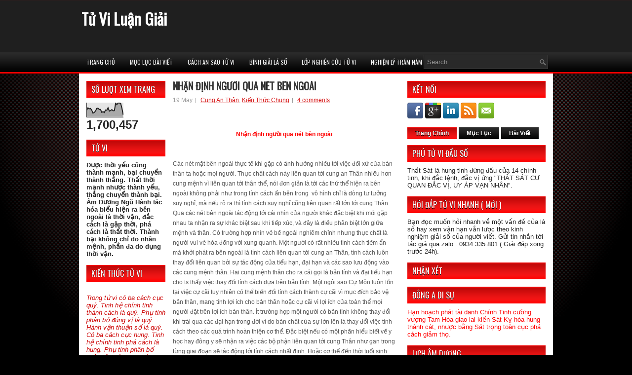

--- FILE ---
content_type: text/html; charset=UTF-8
request_url: http://www.luantuvi.vn/2017/05/nhan-dinh-nguoi-qua-net-ben-ngoai.html?showComment=1495659449487
body_size: 38266
content:
<!DOCTYPE html>
<html dir='ltr' xmlns='http://www.w3.org/1999/xhtml' xmlns:b='http://www.google.com/2005/gml/b' xmlns:data='http://www.google.com/2005/gml/data' xmlns:expr='http://www.google.com/2005/gml/expr' xmlns:fb='https://www.facebook.com/2008/fbml'>
<head>
<link href='https://www.blogger.com/static/v1/widgets/2944754296-widget_css_bundle.css' rel='stylesheet' type='text/css'/>
<meta content='width=device-width, initial-scale=1, maximum-scale=1' name='viewport'/>
<script> async src="//pagead2.googlesyndication.com/pagead/js/adsbygoogle.js"></script>
<script>
  (adsbygoogle = window.adsbygoogle || []).push({
    google_ad_client: "ca-pub-9623802354667574",
    enable_page_level_ads: true
  });
</script>
<link href='http://fonts.googleapis.com/css?family=Oswald' rel='stylesheet' type='text/css'/>
<meta content='text/html; charset=UTF-8' http-equiv='Content-Type'/>
<meta content='blogger' name='generator'/>
<link href='http://www.luantuvi.vn/favicon.ico' rel='icon' type='image/x-icon'/>
<link href='http://www.luantuvi.vn/2017/05/nhan-dinh-nguoi-qua-net-ben-ngoai.html' rel='canonical'/>
<link rel="alternate" type="application/atom+xml" title="Tử Vi Luận Giải - Atom" href="http://www.luantuvi.vn/feeds/posts/default" />
<link rel="alternate" type="application/rss+xml" title="Tử Vi Luận Giải - RSS" href="http://www.luantuvi.vn/feeds/posts/default?alt=rss" />
<link rel="service.post" type="application/atom+xml" title="Tử Vi Luận Giải - Atom" href="https://www.blogger.com/feeds/6854197101666870365/posts/default" />

<link rel="alternate" type="application/atom+xml" title="Tử Vi Luận Giải - Atom" href="http://www.luantuvi.vn/feeds/2719518311715489827/comments/default" />
<!--Can't find substitution for tag [blog.ieCssRetrofitLinks]-->
<meta content='Cách cục, nhận định, tính cách người, tiếp xúc, ngoại hình, hành động, kiến thức chung, luận tử vi,' name='description'/>
<meta content='http://www.luantuvi.vn/2017/05/nhan-dinh-nguoi-qua-net-ben-ngoai.html' property='og:url'/>
<meta content='Nhận định người qua nét bên ngoài' property='og:title'/>
<meta content='Cách cục, nhận định, tính cách người, tiếp xúc, ngoại hình, hành động, kiến thức chung, luận tử vi,' property='og:description'/>
<!-- Start www.bloggertipandtrick.net: Changing the Blogger Title Tag -->
<title>Nhận định người qua nét bên ngoài ~ Tử Vi Luận Giải</title>
<!-- End www.bloggertipandtrick.net: Changing the Blogger Title Tag -->
<link href='YOUR-FAVICON-URL' rel='shortcut icon' type='image/vnd.microsoft.icon'/>
<style id='page-skin-1' type='text/css'><!--
/*
-----------------------------------------------
Blogger Template Style
Name:   eCars
Author: Lasantha Bandara
URL 1:  http://www.premiumbloggertemplates.com/
URL 2:  http://www.bloggertipandtrick.net/
Date:   March 2012
License:  This free Blogger template is licensed under the Creative Commons Attribution 3.0 License, which permits both personal and commercial use.
However, to satisfy the 'attribution' clause of the license, you are required to keep the footer links intact which provides due credit to its authors. For more specific details about the license, you may visit the URL below:
http://creativecommons.org/licenses/by/3.0/
----------------------------------------------- */
body#layout ul{list-style-type:none;list-style:none}
body#layout ul li{list-style-type:none;list-style:none}
body#layout #myGallery{display:none}
body#layout .featuredposts{display:none}
body#layout .fp-slider{display:none}
body#layout #navcontainer{display:none}
body#layout .menu-secondary-wrap{display:none}
body#layout .menu-secondary-container{display:none}
body#layout #skiplinks{display:none}
body#layout .feedtwitter{display:none}
body#layout #header-wrapper {margin-bottom:10px;min-height:50px;}
body#layout .social-profiles-widget h3 {display:none;}
/* Variable definitions
====================
<Variable name="bgcolor" description="Page Background Color"
type="color" default="#fff">
<Variable name="textcolor" description="Text Color"
type="color" default="#333">
<Variable name="linkcolor" description="Link Color"
type="color" default="#58a">
<Variable name="pagetitlecolor" description="Blog Title Color"
type="color" default="#666">
<Variable name="descriptioncolor" description="Blog Description Color"
type="color" default="#999">
<Variable name="titlecolor" description="Post Title Color"
type="color" default="#c60">
<Variable name="bordercolor" description="Border Color"
type="color" default="#ccc">
<Variable name="sidebarcolor" description="Sidebar Title Color"
type="color" default="#999">
<Variable name="sidebartextcolor" description="Sidebar Text Color"
type="color" default="#666">
<Variable name="visitedlinkcolor" description="Visited Link Color"
type="color" default="#999">
<Variable name="bodyfont" description="Text Font"
type="font" default="normal normal 100% Georgia, Serif">
<Variable name="headerfont" description="Sidebar Title Font"
type="font"
default="normal normal 78% 'Trebuchet MS',Trebuchet,Arial,Verdana,Sans-serif">
<Variable name="pagetitlefont" description="Blog Title Font"
type="font"
default="normal normal 200% Georgia, Serif">
<Variable name="descriptionfont" description="Blog Description Font"
type="font"
default="normal normal 78% 'Trebuchet MS', Trebuchet, Arial, Verdana, Sans-serif">
<Variable name="postfooterfont" description="Post Footer Font"
type="font"
default="normal normal 78% 'Trebuchet MS', Trebuchet, Arial, Verdana, Sans-serif">
<Variable name="startSide" description="Side where text starts in blog language"
type="automatic" default="left">
<Variable name="endSide" description="Side where text ends in blog language"
type="automatic" default="right">
*/
/* Use this with templates/template-twocol.html */
body{background:#000000 url(https://blogger.googleusercontent.com/img/b/R29vZ2xl/AVvXsEjKnIVJlkGSUSIRXuTJeqBRbPCNnWPPlvyHV696UM66njEudTVQHcCIgFbB84SsnqAiu-NsQkr3sTprC4npYHOwOi0AsLK56YCQU3UYGs2X0rCwf5jV6Fwh8VW4bY0X5UWEccX_oMoKJcI/s0/background.png) center 148px no-repeat;color:#555555;font-family: Arial, Helvetica, Sans-serif;font-size: 13px;margin:0px;padding:0px;}
a:link,a:visited{color:#D50F0F;text-decoration:underline;outline:none;}
a:hover{color:#FA0F0F;text-decoration:none;outline:none;}
a img{border-width:0}
#body-wrapper{margin:0px;padding:0px;background:url(https://blogger.googleusercontent.com/img/b/R29vZ2xl/AVvXsEjoRgqK5fi3TLPYVJkWQuNAHiXdhH7WjoYFslQXxkXUa0wCM3PvOXaEFsKJi7y5kmGlZIpju6G7fImH844uVlIvmJ5Hc_9m4Jfv5mxEwNdVTlpTPQno5Ou0d2ZPLX9R2CS0NRVe7xZxP8o/s0/wrapper-bg.png) left top repeat-x;}
/* Header-----------------------------------------------*/
#header-wrapper{width:960px;margin:0 auto 0;height:62px;padding:22px 0px 22px 0px;overflow:hidden;}
#header-inner{background-position:center;margin-left:auto;margin-right:auto}
#header{margin:0;border:0 solid #cccccc;color:#666666;float:left;width:48%;overflow:hidden;}
#header h1{color:#FFFFFF;text-shadow:0px 1px 0px #000;margin:0 5px 0;padding:0px 0px 0px 0px;font-family:&#39;Oswald&#39;,Arial,Helvetica,Sans-serif;font-weight:bold;font-size:32px;line-height:32px;}
#header .description{padding-left:7px;color:#FFFFFF;text-shadow:0px 1px 0px #000;line-height:14px;font-size:14px;padding-top:0px;margin-top:10px;font-family:Arial,Helvetica,Sans-serif;}
#header h1 a,#header h1 a:visited{color:#FFFFFF;text-decoration:none}
#header h2{padding-left:5px;color:#FFFFFF;font:14px Arial,Helvetica,Sans-serif}
#header2{float:right;width:50%;margin-right:0px;padding-right:0px;overflow:hidden;}
#header2 .widget{padding:0px 0px 0px 0px;float:right}
.social-profiles-widget img{margin:0 4px 0 0}
.social-profiles-widget img:hover{opacity:0.8}
#top-social-profiles{padding-top:10px;height:32px;text-align:right;margin-right:15px}
#top-social-profiles img{margin:0 0 0 6px !important}
#top-social-profiles img:hover{opacity:0.8}
#top-social-profiles .widget-container{background:none;padding:0;border:0}
/* Outer-Wrapper----------------------------------------------- */
#outer-wrapper{width:960px;margin:0px auto 0px;padding:0px;text-align:left;}
#content-wrapper{background:#fff;padding:15px;}
#main-wrapper{width:460px;margin:0px;padding:0px;float:left;word-wrap:break-word;overflow:hidden;text-shadow:0px 1px 0px #fff;}
#lsidebar-wrapper{width:160px;float:left;margin:0px 15px 0px 0px;padding:0px;word-wrap:break-word;overflow:hidden;text-shadow:0px 1px 0px #fff;}
#rsidebar-wrapper{width:280px;float:right;margin:0px 0px 0px 13px;padding:0px;word-wrap:break-word;overflow:hidden;text-shadow:0px 1px 0px #fff;}
/* Headings----------------------------------------------- */
h2{}
/* Posts-----------------------------------------------*/
h2.date-header{margin:1.5em 0 .5em;display:none;}
.wrapfullpost{}
.post{margin-bottom:15px;}
.post-title{color:#333333;margin:0 0 10px 0;padding:0;font-family:'Oswald',sans-serif;font-size:20px;line-height:20px;font-weight:bold;text-transform:uppercase;}
.post-title a,.post-title a:visited,.post-title strong{display:block;text-decoration:none;color:#333333;text-decoration:none;}
.post-title strong,.post-title a:hover{color:#E91313;text-decoration:none;}
.post-body{margin:0px;padding:0px 10px 0px 0px;font-family:Arial, Helvetica, Sans-serif;font-size:12px;line-height:20px;}
.post-footer{margin:5px 0;}
.comment-link{margin-left:.6em}
.post-body img{padding:6px;border:1px solid #eee;background:#ffffff;}
.postmeta-primary{color:#999;font-size:12px;line-height:18px;padding:0 0 10px 0}
.postmeta-secondary{color:#999;font-size:12px;line-height:18px;padding:0 0 5px 0}
.postmeta-primary span,.postmeta-secondary span{background:url(https://blogger.googleusercontent.com/img/b/R29vZ2xl/AVvXsEiVLzMMPvDna_K3bcWbLOMKjgzPNtgIBwGftoWEMfN2EROfcFeOW_GDRM4bqw0HCFbcr2ePogJBIHKdBToaJvGA1SoJgffwsjCKmT36b7Ko6KpdqBRWIUOSXqx0lDMV0gjHELZcYTzrduU/s0/meta-separator.png) left center no-repeat;padding:3px 0 3px 10px}
.postmeta-primary span:first-child,.postmeta-secondary span:first-child{background:none;padding-left:0}
.readmore{margin-bottom:5px;float:right}
.readmore a{color:#fff;text-shadow:0px 1px 0px #000;background:#010101 url(https://blogger.googleusercontent.com/img/b/R29vZ2xl/AVvXsEi7DaBHFufpXIT6MDYCQJgsd4DJ227cR3e5L4k17aVj-QAstlnMEYfsrohPWXbQ9xO8qckbLqdqdQ84cCmG0czDC55hDVGg_Ze8eJ-38i7I-m7mkCLGUSZKuKTTMpSw0UEdwVWBH1W9OGw/s0/readmore-bg.png) left top repeat-x;padding:8px 14px;display:inline-block;font-size:12px;line-height:12px;text-decoration:none;text-transform:uppercase}
.readmore a:hover{color:#fff;text-shadow:0px 1px 0px #000;background:#FE0202 url(https://blogger.googleusercontent.com/img/b/R29vZ2xl/AVvXsEi7DaBHFufpXIT6MDYCQJgsd4DJ227cR3e5L4k17aVj-QAstlnMEYfsrohPWXbQ9xO8qckbLqdqdQ84cCmG0czDC55hDVGg_Ze8eJ-38i7I-m7mkCLGUSZKuKTTMpSw0UEdwVWBH1W9OGw/s0/readmore-bg.png) left -126px repeat-x;text-decoration:none}
/* Sidebar Content----------------------------------------------- */
.sidebar{margin:0 0 10px 0;font-size:13px;color:#232323;}
.sidebar a{text-decoration:none;color:#232323;}
.sidebar a:hover{text-decoration:none;color:#D90505;}
.sidebar h2{background:url(https://blogger.googleusercontent.com/img/b/R29vZ2xl/AVvXsEiQsISXYcAJbUgKrLaLZJgL_xTZ989QLfykEEOHQjAMeBMqiuzJ5SWrmj_ukz2XwcI-uF5oLR8_hSbVQiB2m9VGRjSFiVQAWvw7gZtlyGBfH1t450dN9gWSu-XPh0JAXd4VV_rB9BpGDYI/s0/widgettitle-bg.png) left top repeat-x;margin:0 0 10px 0;padding:9px 0 9px 10px;color:#FFF;text-shadow:0px 1px 0px #000;font-size:16px;line-height:16px;font-family:'Oswald',sans-serif;font-weight:normal;text-decoration:none;text-transform:uppercase;}
.sidebar ul{list-style-type:none;list-style:none;margin:0px;padding:0px;}
.sidebar ul li{padding:0 0 9px 12px;margin:0 0 8px 0;background:url(https://blogger.googleusercontent.com/img/b/R29vZ2xl/AVvXsEj2ugbPgJK6_CaW0v9DfBEi3SSiLvWfZRc44kYVpKrzzBCEwph2SX81BfYyzU0DFJ-EkELvU7MhKfsBvXGq7QDCIW98s5wTrH0GUPa9FwoHdH0-BpHj-7e9-o3ntOwDWB0IcbjaSoeAf_Y/s0/widget-list.png) left 3px no-repeat;}
.sidebar .widget{margin:0 0 15px 0;padding:0;color:#232323;font-size:13px;}
.main .widget{margin:0 0 5px;padding:0 0 2px}
.main .Blog{border-bottom-width:0}
/* FOOTER ----------------------------------------------- */
#footer-container{}
#footer{margin-bottom:15px}
#copyrights{color:#FFF;background:#1D1D1D;text-align:center;padding:20px 0;border-top:2px solid #C80B0B;text-shadow:0 1px 0 #000;}
#copyrights a{color:#FFF}
#copyrights a:hover{color:#FFF;text-decoration:none}
#credits{color:#7D7D7D;text-align:center;font-size:11px;padding:10px 0 0 0;text-shadow:0 1px 0 #000;}
#credits a{color:#7D7D7D;text-decoration:none}
#credits a:hover{text-decoration:none;color:#7D7D7D}
#footer-widgets-container{background:#282828;padding:20px 0;text-shadow:0 1px 0 #000;}
#footer-widgets{width:960px;margin:0 auto}
.footer-widget-box{width:225px;float:left;margin-right:20px}
.footer-widget-box-last{margin-right:0}
#footer-widgets .widget-container{color:#A5A5A5}
#footer-widgets .widget-container a{color:#A5A5A5;text-decoration:none}
#footer-widgets .widget-container a:hover{color:#FFF;text-decoration:underline}
#footer-widgets h2{background:url(https://blogger.googleusercontent.com/img/b/R29vZ2xl/AVvXsEiQsISXYcAJbUgKrLaLZJgL_xTZ989QLfykEEOHQjAMeBMqiuzJ5SWrmj_ukz2XwcI-uF5oLR8_hSbVQiB2m9VGRjSFiVQAWvw7gZtlyGBfH1t450dN9gWSu-XPh0JAXd4VV_rB9BpGDYI/s0/widgettitle-bg.png) left top repeat-x;margin:0 0 10px 0;padding:9px 0 9px 10px;color:#FFF;text-shadow:0px 1px 0px #000;font-size:16px;line-height:16px;font-family:'Oswald',sans-serif;font-weight:normal;text-decoration:none;text-transform:uppercase;}
#footer-widgets .widget ul{list-style-type:none;list-style:none;margin:0px;padding:0px;}
#footer-widgets .widget ul li{padding:0 0 9px 12px;margin:0 0 8px 0;background:url(https://blogger.googleusercontent.com/img/b/R29vZ2xl/AVvXsEj2ugbPgJK6_CaW0v9DfBEi3SSiLvWfZRc44kYVpKrzzBCEwph2SX81BfYyzU0DFJ-EkELvU7MhKfsBvXGq7QDCIW98s5wTrH0GUPa9FwoHdH0-BpHj-7e9-o3ntOwDWB0IcbjaSoeAf_Y/s0/widget-list.png) left 3px no-repeat;}
.footersec {}
.footersec .widget{margin-bottom:20px;}
.footersec ul{}
.footersec ul li{}
.crelink{float:right;text-align:right;}
/* Search ----------------------------------------------- */
#search{border:1px solid #424141;background:#292929 url(https://blogger.googleusercontent.com/img/b/R29vZ2xl/AVvXsEgifQw83mTP-Sshgr8YZsqen8MQ7lZbOc1mjrbhrB8kXVL6dc6qxUR3uU97CQhCJAXTIXzjTm4OjRcDLEutY29jVHWCpDYGTVw3q6hpjBaNS4L9LKGxNm5XQC5cFtj2LeBv-HOAiVNqH5Q/s0/search.png) 99% 50% no-repeat;text-align:left;padding:6px 24px 6px 6px}
#search #s{background:none;color:#909090;border:0;width:100%;padding:0;margin:0;outline:none}
#content-search{width:300px;padding:15px 0}
#topsearch{float:right;margin-top:5px}
#topsearch #s{width:220px}
/* Comments----------------------------------------------- */
#comments{padding:10px;background-color:#fff;border:1px solid #eee;}
#comments h4{font-size:16px;font-weight:bold;margin:1em 0;color:#999999}
#comments-block3{padding:0;margin:0;float:left;overflow:hidden;position:relative;}
#comment-name-url{width:365px;float:left}
#comment-date{width:365px;float:left;margin-top:5px;font-size:10px;}
#comment-header{float:left;padding:5px 0 40px 10px;margin:5px 0px 15px 0px;position:relative;background-color:#fff;border:1px dashed #ddd;}
.avatar-image-container{background:url(https://blogger.googleusercontent.com/img/b/R29vZ2xl/AVvXsEiDiSWZUz4J9-ZUqkb254YqtuSduQEoeMd2UFQwxxoUgN14Cwql7mODcd3UB6fKTxRHagai6_37spB-TBK6y_2I5biBzMpLHKP9NM-aH74KKxVPQJAHEjjnFCqSb4e6NZe_ajaNkhpDFZI/s0/comment-avatar.jpg);width:32px;height:32px;float:right;margin:5px 10px 5px 5px;border:1px solid #ddd;}
.avatar-image-container img{width:32px;height:32px;}
a.comments-autor-name{color:#000;font:normal bold 14px Arial,Tahoma,Verdana}
a.says{color:#000;font:normal 14px Arial,Tahoma,Verdana}
.says a:hover{text-decoration:none}
.deleted-comment{font-style:italic;color:gray}
#blog-pager-newer-link{float:left}
#blog-pager-older-link{float:right}
#blog-pager{text-align:center}
.feed-links{clear:both;line-height:2.5em}
/* Profile ----------------------------------------------- */
.profile-img{float:left;margin-top:0;margin-right:5px;margin-bottom:5px;margin-left:0;padding:4px;border:1px solid #cccccc}
.profile-data{margin:0;text-transform:uppercase;letter-spacing:.1em;font:normal normal 78% 'Trebuchet MS', Trebuchet, Arial, Verdana, Sans-serif;color:#999999;font-weight:bold;line-height:1.6em}
.profile-datablock{margin:.5em 0 .5em}
.profile-textblock{margin:0.5em 0;line-height:1.6em}
.avatar-image-container{background:url(https://blogger.googleusercontent.com/img/b/R29vZ2xl/AVvXsEiDiSWZUz4J9-ZUqkb254YqtuSduQEoeMd2UFQwxxoUgN14Cwql7mODcd3UB6fKTxRHagai6_37spB-TBK6y_2I5biBzMpLHKP9NM-aH74KKxVPQJAHEjjnFCqSb4e6NZe_ajaNkhpDFZI/s0/comment-avatar.jpg);width:32px;height:32px;float:right;margin:5px 10px 5px 5px;border:1px solid #ddd;}
.avatar-image-container img{width:32px;height:32px;}
.profile-link{font:normal normal 78% 'Trebuchet MS', Trebuchet, Arial, Verdana, Sans-serif;text-transform:uppercase;letter-spacing:.1em}
#navbar-iframe{height:0;visibility:hidden;display:none;}
img[src="http://img1.blogblog.com/img/blank.gif"] {
content: url(https://blogger.googleusercontent.com/img/b/R29vZ2xl/AVvXsEipQKepzOxXVe0gtog3jE_-lHFAklbE0V_7sUpBh__XQ0ERZ-S02ORnjnif3GVXIQ4GWRL1w6RUySmfwkRpiscOkxp3KIwwovEgIxRMyjRPfdIhlU0h2kV_daqYlU2XPQWX-v9FTG_6-r0/s1600/webtreatsetc-blue-jelly-blogger-logo-square.png);
background-image: url(https://blogger.googleusercontent.com/img/b/R29vZ2xl/AVvXsEipQKepzOxXVe0gtog3jE_-lHFAklbE0V_7sUpBh__XQ0ERZ-S02ORnjnif3GVXIQ4GWRL1w6RUySmfwkRpiscOkxp3KIwwovEgIxRMyjRPfdIhlU0h2kV_daqYlU2XPQWX-v9FTG_6-r0/s1600/webtreatsetc-blue-jelly-blogger-logo-square.png);
background-size: cover;
}
.avatar-image-container {
background:url(https://blogger.googleusercontent.com/img/b/R29vZ2xl/AVvXsEipQKepzOxXVe0gtog3jE_-lHFAklbE0V_7sUpBh__XQ0ERZ-S02ORnjnif3GVXIQ4GWRL1w6RUySmfwkRpiscOkxp3KIwwovEgIxRMyjRPfdIhlU0h2kV_daqYlU2XPQWX-v9FTG_6-r0/s1600/webtreatsetc-blue-jelly-blogger-logo-square.png);
width:36px;
height:36px;
}
.avatar-image-container img { border:none;}
/* Dành cho màn hình chiều rộng 320 - 600px (máy tính bảng để ngang, smart phone, ...) */
@media only screen and (max-width: 600px) and (min-width: 320px)
{
.than-web {
width:98%;
}
#than-web-trai {
float:none;
width: 100%
}
#than-web-phai {
display:none;
}
.logo-dau-trang {
padding-left:5px;
}
#dau-trang-phai {
}
#searchbox {
padding-right: 5px;
}
form#searchform #s{padding:10px;width:110px;}
form#searchform #sbutton {height:40px;width:42px;}
.post img {
margin: 0;
width:100%;
float:left;
}
}
/* Dành cho màn hình chiều rộng 600 - 1028px (máy tính bảng để ngang, smart phone để ngang, ...) */
@media only screen and (min-width: 600px) and (max-width: 1028px)
{
form#searchform #s{padding:10px;width:250px;}
form#searchform #sbutton {height:40px;width:42px;}
}

--></style>
<script src='https://ajax.googleapis.com/ajax/libs/jquery/1.5.1/jquery.min.js' type='text/javascript'></script>
<script type='text/javascript'>
//<![CDATA[

(function($){
	/* hoverIntent by Brian Cherne */
	$.fn.hoverIntent = function(f,g) {
		// default configuration options
		var cfg = {
			sensitivity: 7,
			interval: 100,
			timeout: 0
		};
		// override configuration options with user supplied object
		cfg = $.extend(cfg, g ? { over: f, out: g } : f );

		// instantiate variables
		// cX, cY = current X and Y position of mouse, updated by mousemove event
		// pX, pY = previous X and Y position of mouse, set by mouseover and polling interval
		var cX, cY, pX, pY;

		// A private function for getting mouse position
		var track = function(ev) {
			cX = ev.pageX;
			cY = ev.pageY;
		};

		// A private function for comparing current and previous mouse position
		var compare = function(ev,ob) {
			ob.hoverIntent_t = clearTimeout(ob.hoverIntent_t);
			// compare mouse positions to see if they've crossed the threshold
			if ( ( Math.abs(pX-cX) + Math.abs(pY-cY) ) < cfg.sensitivity ) {
				$(ob).unbind("mousemove",track);
				// set hoverIntent state to true (so mouseOut can be called)
				ob.hoverIntent_s = 1;
				return cfg.over.apply(ob,[ev]);
			} else {
				// set previous coordinates for next time
				pX = cX; pY = cY;
				// use self-calling timeout, guarantees intervals are spaced out properly (avoids JavaScript timer bugs)
				ob.hoverIntent_t = setTimeout( function(){compare(ev, ob);} , cfg.interval );
			}
		};

		// A private function for delaying the mouseOut function
		var delay = function(ev,ob) {
			ob.hoverIntent_t = clearTimeout(ob.hoverIntent_t);
			ob.hoverIntent_s = 0;
			return cfg.out.apply(ob,[ev]);
		};

		// A private function for handling mouse 'hovering'
		var handleHover = function(e) {
			// next three lines copied from jQuery.hover, ignore children onMouseOver/onMouseOut
			var p = (e.type == "mouseover" ? e.fromElement : e.toElement) || e.relatedTarget;
			while ( p && p != this ) { try { p = p.parentNode; } catch(e) { p = this; } }
			if ( p == this ) { return false; }

			// copy objects to be passed into t (required for event object to be passed in IE)
			var ev = jQuery.extend({},e);
			var ob = this;

			// cancel hoverIntent timer if it exists
			if (ob.hoverIntent_t) { ob.hoverIntent_t = clearTimeout(ob.hoverIntent_t); }

			// else e.type == "onmouseover"
			if (e.type == "mouseover") {
				// set "previous" X and Y position based on initial entry point
				pX = ev.pageX; pY = ev.pageY;
				// update "current" X and Y position based on mousemove
				$(ob).bind("mousemove",track);
				// start polling interval (self-calling timeout) to compare mouse coordinates over time
				if (ob.hoverIntent_s != 1) { ob.hoverIntent_t = setTimeout( function(){compare(ev,ob);} , cfg.interval );}

			// else e.type == "onmouseout"
			} else {
				// unbind expensive mousemove event
				$(ob).unbind("mousemove",track);
				// if hoverIntent state is true, then call the mouseOut function after the specified delay
				if (ob.hoverIntent_s == 1) { ob.hoverIntent_t = setTimeout( function(){delay(ev,ob);} , cfg.timeout );}
			}
		};

		// bind the function to the two event listeners
		return this.mouseover(handleHover).mouseout(handleHover);
	};
	
})(jQuery);

//]]>
</script>
<script type='text/javascript'>
//<![CDATA[

/*
 * Superfish v1.4.8 - jQuery menu widget
 * Copyright (c) 2008 Joel Birch
 *
 * Dual licensed under the MIT and GPL licenses:
 * 	http://www.opensource.org/licenses/mit-license.php
 * 	http://www.gnu.org/licenses/gpl.html
 *
 * CHANGELOG: http://users.tpg.com.au/j_birch/plugins/superfish/changelog.txt
 */

;(function($){
	$.fn.superfish = function(op){

		var sf = $.fn.superfish,
			c = sf.c,
			$arrow = $(['<span class="',c.arrowClass,'"> &#187;</span>'].join('')),
			over = function(){
				var $$ = $(this), menu = getMenu($$);
				clearTimeout(menu.sfTimer);
				$$.showSuperfishUl().siblings().hideSuperfishUl();
			},
			out = function(){
				var $$ = $(this), menu = getMenu($$), o = sf.op;
				clearTimeout(menu.sfTimer);
				menu.sfTimer=setTimeout(function(){
					o.retainPath=($.inArray($$[0],o.$path)>-1);
					$$.hideSuperfishUl();
					if (o.$path.length && $$.parents(['li.',o.hoverClass].join('')).length<1){over.call(o.$path);}
				},o.delay);	
			},
			getMenu = function($menu){
				var menu = $menu.parents(['ul.',c.menuClass,':first'].join(''))[0];
				sf.op = sf.o[menu.serial];
				return menu;
			},
			addArrow = function($a){ $a.addClass(c.anchorClass).append($arrow.clone()); };
			
		return this.each(function() {
			var s = this.serial = sf.o.length;
			var o = $.extend({},sf.defaults,op);
			o.$path = $('li.'+o.pathClass,this).slice(0,o.pathLevels).each(function(){
				$(this).addClass([o.hoverClass,c.bcClass].join(' '))
					.filter('li:has(ul)').removeClass(o.pathClass);
			});
			sf.o[s] = sf.op = o;
			
			$('li:has(ul)',this)[($.fn.hoverIntent && !o.disableHI) ? 'hoverIntent' : 'hover'](over,out).each(function() {
				if (o.autoArrows) addArrow( $('>a:first-child',this) );
			})
			.not('.'+c.bcClass)
				.hideSuperfishUl();
			
			var $a = $('a',this);
			$a.each(function(i){
				var $li = $a.eq(i).parents('li');
				$a.eq(i).focus(function(){over.call($li);}).blur(function(){out.call($li);});
			});
			o.onInit.call(this);
			
		}).each(function() {
			var menuClasses = [c.menuClass];
			if (sf.op.dropShadows  && !($.browser.msie && $.browser.version < 7)) menuClasses.push(c.shadowClass);
			$(this).addClass(menuClasses.join(' '));
		});
	};

	var sf = $.fn.superfish;
	sf.o = [];
	sf.op = {};
	sf.IE7fix = function(){
		var o = sf.op;
		if ($.browser.msie && $.browser.version > 6 && o.dropShadows && o.animation.opacity!=undefined)
			this.toggleClass(sf.c.shadowClass+'-off');
		};
	sf.c = {
		bcClass     : 'sf-breadcrumb',
		menuClass   : 'sf-js-enabled',
		anchorClass : 'sf-with-ul',
		arrowClass  : 'sf-sub-indicator',
		shadowClass : 'sf-shadow'
	};
	sf.defaults = {
		hoverClass	: 'sfHover',
		pathClass	: 'overideThisToUse',
		pathLevels	: 1,
		delay		: 800,
		animation	: {opacity:'show'},
		speed		: 'normal',
		autoArrows	: true,
		dropShadows : true,
		disableHI	: false,		// true disables hoverIntent detection
		onInit		: function(){}, // callback functions
		onBeforeShow: function(){},
		onShow		: function(){},
		onHide		: function(){}
	};
	$.fn.extend({
		hideSuperfishUl : function(){
			var o = sf.op,
				not = (o.retainPath===true) ? o.$path : '';
			o.retainPath = false;
			var $ul = $(['li.',o.hoverClass].join(''),this).add(this).not(not).removeClass(o.hoverClass)
					.find('>ul').hide().css('visibility','hidden');
			o.onHide.call($ul);
			return this;
		},
		showSuperfishUl : function(){
			var o = sf.op,
				sh = sf.c.shadowClass+'-off',
				$ul = this.addClass(o.hoverClass)
					.find('>ul:hidden').css('visibility','visible');
			sf.IE7fix.call($ul);
			o.onBeforeShow.call($ul);
			$ul.animate(o.animation,o.speed,function(){ sf.IE7fix.call($ul); o.onShow.call($ul); });
			return this;
		}
	});

})(jQuery);



//]]>
</script>
<script type='text/javascript'>
//<![CDATA[

/*
 * jQuery Cycle Plugin (with Transition Definitions)
 * Examples and documentation at: http://jquery.malsup.com/cycle/
 * Copyright (c) 2007-2010 M. Alsup
 * Version: 2.88 (08-JUN-2010)
 * Dual licensed under the MIT and GPL licenses.
 * http://jquery.malsup.com/license.html
 * Requires: jQuery v1.2.6 or later
 */
(function($){var ver="2.88";if($.support==undefined){$.support={opacity:!($.browser.msie)};}function debug(s){if($.fn.cycle.debug){log(s);}}function log(){if(window.console&&window.console.log){window.console.log("[cycle] "+Array.prototype.join.call(arguments," "));}}$.fn.cycle=function(options,arg2){var o={s:this.selector,c:this.context};if(this.length===0&&options!="stop"){if(!$.isReady&&o.s){log("DOM not ready, queuing slideshow");$(function(){$(o.s,o.c).cycle(options,arg2);});return this;}log("terminating; zero elements found by selector"+($.isReady?"":" (DOM not ready)"));return this;}return this.each(function(){var opts=handleArguments(this,options,arg2);if(opts===false){return;}opts.updateActivePagerLink=opts.updateActivePagerLink||$.fn.cycle.updateActivePagerLink;if(this.cycleTimeout){clearTimeout(this.cycleTimeout);}this.cycleTimeout=this.cyclePause=0;var $cont=$(this);var $slides=opts.slideExpr?$(opts.slideExpr,this):$cont.children();var els=$slides.get();if(els.length<2){log("terminating; too few slides: "+els.length);return;}var opts2=buildOptions($cont,$slides,els,opts,o);if(opts2===false){return;}var startTime=opts2.continuous?10:getTimeout(els[opts2.currSlide],els[opts2.nextSlide],opts2,!opts2.rev);if(startTime){startTime+=(opts2.delay||0);if(startTime<10){startTime=10;}debug("first timeout: "+startTime);this.cycleTimeout=setTimeout(function(){go(els,opts2,0,(!opts2.rev&&!opts.backwards));},startTime);}});};function handleArguments(cont,options,arg2){if(cont.cycleStop==undefined){cont.cycleStop=0;}if(options===undefined||options===null){options={};}if(options.constructor==String){switch(options){case"destroy":case"stop":var opts=$(cont).data("cycle.opts");if(!opts){return false;}cont.cycleStop++;if(cont.cycleTimeout){clearTimeout(cont.cycleTimeout);}cont.cycleTimeout=0;$(cont).removeData("cycle.opts");if(options=="destroy"){destroy(opts);}return false;case"toggle":cont.cyclePause=(cont.cyclePause===1)?0:1;checkInstantResume(cont.cyclePause,arg2,cont);return false;case"pause":cont.cyclePause=1;return false;case"resume":cont.cyclePause=0;checkInstantResume(false,arg2,cont);return false;case"prev":case"next":var opts=$(cont).data("cycle.opts");if(!opts){log('options not found, "prev/next" ignored');return false;}$.fn.cycle[options](opts);return false;default:options={fx:options};}return options;}else{if(options.constructor==Number){var num=options;options=$(cont).data("cycle.opts");if(!options){log("options not found, can not advance slide");return false;}if(num<0||num>=options.elements.length){log("invalid slide index: "+num);return false;}options.nextSlide=num;if(cont.cycleTimeout){clearTimeout(cont.cycleTimeout);cont.cycleTimeout=0;}if(typeof arg2=="string"){options.oneTimeFx=arg2;}go(options.elements,options,1,num>=options.currSlide);return false;}}return options;function checkInstantResume(isPaused,arg2,cont){if(!isPaused&&arg2===true){var options=$(cont).data("cycle.opts");if(!options){log("options not found, can not resume");return false;}if(cont.cycleTimeout){clearTimeout(cont.cycleTimeout);cont.cycleTimeout=0;}go(options.elements,options,1,(!opts.rev&&!opts.backwards));}}}function removeFilter(el,opts){if(!$.support.opacity&&opts.cleartype&&el.style.filter){try{el.style.removeAttribute("filter");}catch(smother){}}}function destroy(opts){if(opts.next){$(opts.next).unbind(opts.prevNextEvent);}if(opts.prev){$(opts.prev).unbind(opts.prevNextEvent);}if(opts.pager||opts.pagerAnchorBuilder){$.each(opts.pagerAnchors||[],function(){this.unbind().remove();});}opts.pagerAnchors=null;if(opts.destroy){opts.destroy(opts);}}function buildOptions($cont,$slides,els,options,o){var opts=$.extend({},$.fn.cycle.defaults,options||{},$.metadata?$cont.metadata():$.meta?$cont.data():{});if(opts.autostop){opts.countdown=opts.autostopCount||els.length;}var cont=$cont[0];$cont.data("cycle.opts",opts);opts.$cont=$cont;opts.stopCount=cont.cycleStop;opts.elements=els;opts.before=opts.before?[opts.before]:[];opts.after=opts.after?[opts.after]:[];opts.after.unshift(function(){opts.busy=0;});if(!$.support.opacity&&opts.cleartype){opts.after.push(function(){removeFilter(this,opts);});}if(opts.continuous){opts.after.push(function(){go(els,opts,0,(!opts.rev&&!opts.backwards));});}saveOriginalOpts(opts);if(!$.support.opacity&&opts.cleartype&&!opts.cleartypeNoBg){clearTypeFix($slides);}if($cont.css("position")=="static"){$cont.css("position","relative");}if(opts.width){$cont.width(opts.width);}if(opts.height&&opts.height!="auto"){$cont.height(opts.height);}if(opts.startingSlide){opts.startingSlide=parseInt(opts.startingSlide);}else{if(opts.backwards){opts.startingSlide=els.length-1;}}if(opts.random){opts.randomMap=[];for(var i=0;i<els.length;i++){opts.randomMap.push(i);}opts.randomMap.sort(function(a,b){return Math.random()-0.5;});opts.randomIndex=1;opts.startingSlide=opts.randomMap[1];}else{if(opts.startingSlide>=els.length){opts.startingSlide=0;}}opts.currSlide=opts.startingSlide||0;var first=opts.startingSlide;$slides.css({position:"absolute",top:0,left:0}).hide().each(function(i){var z;if(opts.backwards){z=first?i<=first?els.length+(i-first):first-i:els.length-i;}else{z=first?i>=first?els.length-(i-first):first-i:els.length-i;}$(this).css("z-index",z);});$(els[first]).css("opacity",1).show();removeFilter(els[first],opts);if(opts.fit&&opts.width){$slides.width(opts.width);}if(opts.fit&&opts.height&&opts.height!="auto"){$slides.height(opts.height);}var reshape=opts.containerResize&&!$cont.innerHeight();if(reshape){var maxw=0,maxh=0;for(var j=0;j<els.length;j++){var $e=$(els[j]),e=$e[0],w=$e.outerWidth(),h=$e.outerHeight();if(!w){w=e.offsetWidth||e.width||$e.attr("width");}if(!h){h=e.offsetHeight||e.height||$e.attr("height");}maxw=w>maxw?w:maxw;maxh=h>maxh?h:maxh;}if(maxw>0&&maxh>0){$cont.css({width:maxw+"px",height:maxh+"px"});}}if(opts.pause){$cont.hover(function(){this.cyclePause++;},function(){this.cyclePause--;});}if(supportMultiTransitions(opts)===false){return false;}var requeue=false;options.requeueAttempts=options.requeueAttempts||0;$slides.each(function(){var $el=$(this);this.cycleH=(opts.fit&&opts.height)?opts.height:($el.height()||this.offsetHeight||this.height||$el.attr("height")||0);this.cycleW=(opts.fit&&opts.width)?opts.width:($el.width()||this.offsetWidth||this.width||$el.attr("width")||0);if($el.is("img")){var loadingIE=($.browser.msie&&this.cycleW==28&&this.cycleH==30&&!this.complete);var loadingFF=($.browser.mozilla&&this.cycleW==34&&this.cycleH==19&&!this.complete);var loadingOp=($.browser.opera&&((this.cycleW==42&&this.cycleH==19)||(this.cycleW==37&&this.cycleH==17))&&!this.complete);var loadingOther=(this.cycleH==0&&this.cycleW==0&&!this.complete);if(loadingIE||loadingFF||loadingOp||loadingOther){if(o.s&&opts.requeueOnImageNotLoaded&&++options.requeueAttempts<100){log(options.requeueAttempts," - img slide not loaded, requeuing slideshow: ",this.src,this.cycleW,this.cycleH);setTimeout(function(){$(o.s,o.c).cycle(options);},opts.requeueTimeout);requeue=true;return false;}else{log("could not determine size of image: "+this.src,this.cycleW,this.cycleH);}}}return true;});if(requeue){return false;}opts.cssBefore=opts.cssBefore||{};opts.animIn=opts.animIn||{};opts.animOut=opts.animOut||{};$slides.not(":eq("+first+")").css(opts.cssBefore);if(opts.cssFirst){$($slides[first]).css(opts.cssFirst);}if(opts.timeout){opts.timeout=parseInt(opts.timeout);if(opts.speed.constructor==String){opts.speed=$.fx.speeds[opts.speed]||parseInt(opts.speed);}if(!opts.sync){opts.speed=opts.speed/2;}var buffer=opts.fx=="shuffle"?500:250;while((opts.timeout-opts.speed)<buffer){opts.timeout+=opts.speed;}}if(opts.easing){opts.easeIn=opts.easeOut=opts.easing;}if(!opts.speedIn){opts.speedIn=opts.speed;}if(!opts.speedOut){opts.speedOut=opts.speed;}opts.slideCount=els.length;opts.currSlide=opts.lastSlide=first;if(opts.random){if(++opts.randomIndex==els.length){opts.randomIndex=0;}opts.nextSlide=opts.randomMap[opts.randomIndex];}else{if(opts.backwards){opts.nextSlide=opts.startingSlide==0?(els.length-1):opts.startingSlide-1;}else{opts.nextSlide=opts.startingSlide>=(els.length-1)?0:opts.startingSlide+1;}}if(!opts.multiFx){var init=$.fn.cycle.transitions[opts.fx];if($.isFunction(init)){init($cont,$slides,opts);}else{if(opts.fx!="custom"&&!opts.multiFx){log("unknown transition: "+opts.fx,"; slideshow terminating");return false;}}}var e0=$slides[first];if(opts.before.length){opts.before[0].apply(e0,[e0,e0,opts,true]);}if(opts.after.length>1){opts.after[1].apply(e0,[e0,e0,opts,true]);}if(opts.next){$(opts.next).bind(opts.prevNextEvent,function(){return advance(opts,opts.rev?-1:1);});}if(opts.prev){$(opts.prev).bind(opts.prevNextEvent,function(){return advance(opts,opts.rev?1:-1);});}if(opts.pager||opts.pagerAnchorBuilder){buildPager(els,opts);}exposeAddSlide(opts,els);return opts;}function saveOriginalOpts(opts){opts.original={before:[],after:[]};opts.original.cssBefore=$.extend({},opts.cssBefore);opts.original.cssAfter=$.extend({},opts.cssAfter);opts.original.animIn=$.extend({},opts.animIn);opts.original.animOut=$.extend({},opts.animOut);$.each(opts.before,function(){opts.original.before.push(this);});$.each(opts.after,function(){opts.original.after.push(this);});}function supportMultiTransitions(opts){var i,tx,txs=$.fn.cycle.transitions;if(opts.fx.indexOf(",")>0){opts.multiFx=true;opts.fxs=opts.fx.replace(/\s*/g,"").split(",");for(i=0;i<opts.fxs.length;i++){var fx=opts.fxs[i];tx=txs[fx];if(!tx||!txs.hasOwnProperty(fx)||!$.isFunction(tx)){log("discarding unknown transition: ",fx);opts.fxs.splice(i,1);i--;}}if(!opts.fxs.length){log("No valid transitions named; slideshow terminating.");return false;}}else{if(opts.fx=="all"){opts.multiFx=true;opts.fxs=[];for(p in txs){tx=txs[p];if(txs.hasOwnProperty(p)&&$.isFunction(tx)){opts.fxs.push(p);}}}}if(opts.multiFx&&opts.randomizeEffects){var r1=Math.floor(Math.random()*20)+30;for(i=0;i<r1;i++){var r2=Math.floor(Math.random()*opts.fxs.length);opts.fxs.push(opts.fxs.splice(r2,1)[0]);}debug("randomized fx sequence: ",opts.fxs);}return true;}function exposeAddSlide(opts,els){opts.addSlide=function(newSlide,prepend){var $s=$(newSlide),s=$s[0];if(!opts.autostopCount){opts.countdown++;}els[prepend?"unshift":"push"](s);if(opts.els){opts.els[prepend?"unshift":"push"](s);}opts.slideCount=els.length;$s.css("position","absolute");$s[prepend?"prependTo":"appendTo"](opts.$cont);if(prepend){opts.currSlide++;opts.nextSlide++;}if(!$.support.opacity&&opts.cleartype&&!opts.cleartypeNoBg){clearTypeFix($s);}if(opts.fit&&opts.width){$s.width(opts.width);}if(opts.fit&&opts.height&&opts.height!="auto"){$slides.height(opts.height);}s.cycleH=(opts.fit&&opts.height)?opts.height:$s.height();s.cycleW=(opts.fit&&opts.width)?opts.width:$s.width();$s.css(opts.cssBefore);if(opts.pager||opts.pagerAnchorBuilder){$.fn.cycle.createPagerAnchor(els.length-1,s,$(opts.pager),els,opts);}if($.isFunction(opts.onAddSlide)){opts.onAddSlide($s);}else{$s.hide();}};}$.fn.cycle.resetState=function(opts,fx){fx=fx||opts.fx;opts.before=[];opts.after=[];opts.cssBefore=$.extend({},opts.original.cssBefore);opts.cssAfter=$.extend({},opts.original.cssAfter);opts.animIn=$.extend({},opts.original.animIn);opts.animOut=$.extend({},opts.original.animOut);opts.fxFn=null;$.each(opts.original.before,function(){opts.before.push(this);});$.each(opts.original.after,function(){opts.after.push(this);});var init=$.fn.cycle.transitions[fx];if($.isFunction(init)){init(opts.$cont,$(opts.elements),opts);}};function go(els,opts,manual,fwd){if(manual&&opts.busy&&opts.manualTrump){debug("manualTrump in go(), stopping active transition");$(els).stop(true,true);opts.busy=false;}if(opts.busy){debug("transition active, ignoring new tx request");return;}var p=opts.$cont[0],curr=els[opts.currSlide],next=els[opts.nextSlide];if(p.cycleStop!=opts.stopCount||p.cycleTimeout===0&&!manual){return;}if(!manual&&!p.cyclePause&&!opts.bounce&&((opts.autostop&&(--opts.countdown<=0))||(opts.nowrap&&!opts.random&&opts.nextSlide<opts.currSlide))){if(opts.end){opts.end(opts);}return;}var changed=false;if((manual||!p.cyclePause)&&(opts.nextSlide!=opts.currSlide)){changed=true;var fx=opts.fx;curr.cycleH=curr.cycleH||$(curr).height();curr.cycleW=curr.cycleW||$(curr).width();next.cycleH=next.cycleH||$(next).height();next.cycleW=next.cycleW||$(next).width();if(opts.multiFx){if(opts.lastFx==undefined||++opts.lastFx>=opts.fxs.length){opts.lastFx=0;}fx=opts.fxs[opts.lastFx];opts.currFx=fx;}if(opts.oneTimeFx){fx=opts.oneTimeFx;opts.oneTimeFx=null;}$.fn.cycle.resetState(opts,fx);if(opts.before.length){$.each(opts.before,function(i,o){if(p.cycleStop!=opts.stopCount){return;}o.apply(next,[curr,next,opts,fwd]);});}var after=function(){$.each(opts.after,function(i,o){if(p.cycleStop!=opts.stopCount){return;}o.apply(next,[curr,next,opts,fwd]);});};debug("tx firing; currSlide: "+opts.currSlide+"; nextSlide: "+opts.nextSlide);opts.busy=1;if(opts.fxFn){opts.fxFn(curr,next,opts,after,fwd,manual&&opts.fastOnEvent);}else{if($.isFunction($.fn.cycle[opts.fx])){$.fn.cycle[opts.fx](curr,next,opts,after,fwd,manual&&opts.fastOnEvent);}else{$.fn.cycle.custom(curr,next,opts,after,fwd,manual&&opts.fastOnEvent);}}}if(changed||opts.nextSlide==opts.currSlide){opts.lastSlide=opts.currSlide;if(opts.random){opts.currSlide=opts.nextSlide;if(++opts.randomIndex==els.length){opts.randomIndex=0;}opts.nextSlide=opts.randomMap[opts.randomIndex];if(opts.nextSlide==opts.currSlide){opts.nextSlide=(opts.currSlide==opts.slideCount-1)?0:opts.currSlide+1;}}else{if(opts.backwards){var roll=(opts.nextSlide-1)<0;if(roll&&opts.bounce){opts.backwards=!opts.backwards;opts.nextSlide=1;opts.currSlide=0;}else{opts.nextSlide=roll?(els.length-1):opts.nextSlide-1;opts.currSlide=roll?0:opts.nextSlide+1;}}else{var roll=(opts.nextSlide+1)==els.length;if(roll&&opts.bounce){opts.backwards=!opts.backwards;opts.nextSlide=els.length-2;opts.currSlide=els.length-1;}else{opts.nextSlide=roll?0:opts.nextSlide+1;opts.currSlide=roll?els.length-1:opts.nextSlide-1;}}}}if(changed&&opts.pager){opts.updateActivePagerLink(opts.pager,opts.currSlide,opts.activePagerClass);}var ms=0;if(opts.timeout&&!opts.continuous){ms=getTimeout(els[opts.currSlide],els[opts.nextSlide],opts,fwd);}else{if(opts.continuous&&p.cyclePause){ms=10;}}if(ms>0){p.cycleTimeout=setTimeout(function(){go(els,opts,0,(!opts.rev&&!opts.backwards));},ms);}}$.fn.cycle.updateActivePagerLink=function(pager,currSlide,clsName){$(pager).each(function(){$(this).children().removeClass(clsName).eq(currSlide).addClass(clsName);});};function getTimeout(curr,next,opts,fwd){if(opts.timeoutFn){var t=opts.timeoutFn.call(curr,curr,next,opts,fwd);while((t-opts.speed)<250){t+=opts.speed;}debug("calculated timeout: "+t+"; speed: "+opts.speed);if(t!==false){return t;}}return opts.timeout;}$.fn.cycle.next=function(opts){advance(opts,opts.rev?-1:1);};$.fn.cycle.prev=function(opts){advance(opts,opts.rev?1:-1);};function advance(opts,val){var els=opts.elements;var p=opts.$cont[0],timeout=p.cycleTimeout;if(timeout){clearTimeout(timeout);p.cycleTimeout=0;}if(opts.random&&val<0){opts.randomIndex--;if(--opts.randomIndex==-2){opts.randomIndex=els.length-2;}else{if(opts.randomIndex==-1){opts.randomIndex=els.length-1;}}opts.nextSlide=opts.randomMap[opts.randomIndex];}else{if(opts.random){opts.nextSlide=opts.randomMap[opts.randomIndex];}else{opts.nextSlide=opts.currSlide+val;if(opts.nextSlide<0){if(opts.nowrap){return false;}opts.nextSlide=els.length-1;}else{if(opts.nextSlide>=els.length){if(opts.nowrap){return false;}opts.nextSlide=0;}}}}var cb=opts.onPrevNextEvent||opts.prevNextClick;if($.isFunction(cb)){cb(val>0,opts.nextSlide,els[opts.nextSlide]);}go(els,opts,1,val>=0);return false;}function buildPager(els,opts){var $p=$(opts.pager);$.each(els,function(i,o){$.fn.cycle.createPagerAnchor(i,o,$p,els,opts);});opts.updateActivePagerLink(opts.pager,opts.startingSlide,opts.activePagerClass);}$.fn.cycle.createPagerAnchor=function(i,el,$p,els,opts){var a;if($.isFunction(opts.pagerAnchorBuilder)){a=opts.pagerAnchorBuilder(i,el);debug("pagerAnchorBuilder("+i+", el) returned: "+a);}else{a='<a href="#">'+(i+1)+"</a>";}if(!a){return;}var $a=$(a);if($a.parents("body").length===0){var arr=[];if($p.length>1){$p.each(function(){var $clone=$a.clone(true);$(this).append($clone);arr.push($clone[0]);});$a=$(arr);}else{$a.appendTo($p);}}opts.pagerAnchors=opts.pagerAnchors||[];opts.pagerAnchors.push($a);$a.bind(opts.pagerEvent,function(e){e.preventDefault();opts.nextSlide=i;var p=opts.$cont[0],timeout=p.cycleTimeout;if(timeout){clearTimeout(timeout);p.cycleTimeout=0;}var cb=opts.onPagerEvent||opts.pagerClick;if($.isFunction(cb)){cb(opts.nextSlide,els[opts.nextSlide]);}go(els,opts,1,opts.currSlide<i);});if(!/^click/.test(opts.pagerEvent)&&!opts.allowPagerClickBubble){$a.bind("click.cycle",function(){return false;});}if(opts.pauseOnPagerHover){$a.hover(function(){opts.$cont[0].cyclePause++;},function(){opts.$cont[0].cyclePause--;});}};$.fn.cycle.hopsFromLast=function(opts,fwd){var hops,l=opts.lastSlide,c=opts.currSlide;if(fwd){hops=c>l?c-l:opts.slideCount-l;}else{hops=c<l?l-c:l+opts.slideCount-c;}return hops;};function clearTypeFix($slides){debug("applying clearType background-color hack");function hex(s){s=parseInt(s).toString(16);return s.length<2?"0"+s:s;}function getBg(e){for(;e&&e.nodeName.toLowerCase()!="html";e=e.parentNode){var v=$.css(e,"background-color");if(v.indexOf("rgb")>=0){var rgb=v.match(/\d+/g);return"#"+hex(rgb[0])+hex(rgb[1])+hex(rgb[2]);}if(v&&v!="transparent"){return v;}}return"#ffffff";}$slides.each(function(){$(this).css("background-color",getBg(this));});}$.fn.cycle.commonReset=function(curr,next,opts,w,h,rev){$(opts.elements).not(curr).hide();opts.cssBefore.opacity=1;opts.cssBefore.display="block";if(w!==false&&next.cycleW>0){opts.cssBefore.width=next.cycleW;}if(h!==false&&next.cycleH>0){opts.cssBefore.height=next.cycleH;}opts.cssAfter=opts.cssAfter||{};opts.cssAfter.display="none";$(curr).css("zIndex",opts.slideCount+(rev===true?1:0));$(next).css("zIndex",opts.slideCount+(rev===true?0:1));};$.fn.cycle.custom=function(curr,next,opts,cb,fwd,speedOverride){var $l=$(curr),$n=$(next);var speedIn=opts.speedIn,speedOut=opts.speedOut,easeIn=opts.easeIn,easeOut=opts.easeOut;$n.css(opts.cssBefore);if(speedOverride){if(typeof speedOverride=="number"){speedIn=speedOut=speedOverride;}else{speedIn=speedOut=1;}easeIn=easeOut=null;}var fn=function(){$n.animate(opts.animIn,speedIn,easeIn,cb);};$l.animate(opts.animOut,speedOut,easeOut,function(){if(opts.cssAfter){$l.css(opts.cssAfter);}if(!opts.sync){fn();}});if(opts.sync){fn();}};$.fn.cycle.transitions={fade:function($cont,$slides,opts){$slides.not(":eq("+opts.currSlide+")").css("opacity",0);opts.before.push(function(curr,next,opts){$.fn.cycle.commonReset(curr,next,opts);opts.cssBefore.opacity=0;});opts.animIn={opacity:1};opts.animOut={opacity:0};opts.cssBefore={top:0,left:0};}};$.fn.cycle.ver=function(){return ver;};$.fn.cycle.defaults={fx:"fade",timeout:4000,timeoutFn:null,continuous:0,speed:1000,speedIn:null,speedOut:null,next:null,prev:null,onPrevNextEvent:null,prevNextEvent:"click.cycle",pager:null,onPagerEvent:null,pagerEvent:"click.cycle",allowPagerClickBubble:false,pagerAnchorBuilder:null,before:null,after:null,end:null,easing:null,easeIn:null,easeOut:null,shuffle:null,animIn:null,animOut:null,cssBefore:null,cssAfter:null,fxFn:null,height:"auto",startingSlide:0,sync:1,random:0,fit:0,containerResize:1,pause:0,pauseOnPagerHover:0,autostop:0,autostopCount:0,delay:0,slideExpr:null,cleartype:!$.support.opacity,cleartypeNoBg:false,nowrap:0,fastOnEvent:0,randomizeEffects:1,rev:0,manualTrump:true,requeueOnImageNotLoaded:true,requeueTimeout:250,activePagerClass:"activeSlide",updateActivePagerLink:null,backwards:false};})(jQuery);
/*
 * jQuery Cycle Plugin Transition Definitions
 * This script is a plugin for the jQuery Cycle Plugin
 * Examples and documentation at: http://malsup.com/jquery/cycle/
 * Copyright (c) 2007-2010 M. Alsup
 * Version:	 2.72
 * Dual licensed under the MIT and GPL licenses:
 * http://www.opensource.org/licenses/mit-license.php
 * http://www.gnu.org/licenses/gpl.html
 */
(function($){$.fn.cycle.transitions.none=function($cont,$slides,opts){opts.fxFn=function(curr,next,opts,after){$(next).show();$(curr).hide();after();};};$.fn.cycle.transitions.scrollUp=function($cont,$slides,opts){$cont.css("overflow","hidden");opts.before.push($.fn.cycle.commonReset);var h=$cont.height();opts.cssBefore={top:h,left:0};opts.cssFirst={top:0};opts.animIn={top:0};opts.animOut={top:-h};};$.fn.cycle.transitions.scrollDown=function($cont,$slides,opts){$cont.css("overflow","hidden");opts.before.push($.fn.cycle.commonReset);var h=$cont.height();opts.cssFirst={top:0};opts.cssBefore={top:-h,left:0};opts.animIn={top:0};opts.animOut={top:h};};$.fn.cycle.transitions.scrollLeft=function($cont,$slides,opts){$cont.css("overflow","hidden");opts.before.push($.fn.cycle.commonReset);var w=$cont.width();opts.cssFirst={left:0};opts.cssBefore={left:w,top:0};opts.animIn={left:0};opts.animOut={left:0-w};};$.fn.cycle.transitions.scrollRight=function($cont,$slides,opts){$cont.css("overflow","hidden");opts.before.push($.fn.cycle.commonReset);var w=$cont.width();opts.cssFirst={left:0};opts.cssBefore={left:-w,top:0};opts.animIn={left:0};opts.animOut={left:w};};$.fn.cycle.transitions.scrollHorz=function($cont,$slides,opts){$cont.css("overflow","hidden").width();opts.before.push(function(curr,next,opts,fwd){$.fn.cycle.commonReset(curr,next,opts);opts.cssBefore.left=fwd?(next.cycleW-1):(1-next.cycleW);opts.animOut.left=fwd?-curr.cycleW:curr.cycleW;});opts.cssFirst={left:0};opts.cssBefore={top:0};opts.animIn={left:0};opts.animOut={top:0};};$.fn.cycle.transitions.scrollVert=function($cont,$slides,opts){$cont.css("overflow","hidden");opts.before.push(function(curr,next,opts,fwd){$.fn.cycle.commonReset(curr,next,opts);opts.cssBefore.top=fwd?(1-next.cycleH):(next.cycleH-1);opts.animOut.top=fwd?curr.cycleH:-curr.cycleH;});opts.cssFirst={top:0};opts.cssBefore={left:0};opts.animIn={top:0};opts.animOut={left:0};};$.fn.cycle.transitions.slideX=function($cont,$slides,opts){opts.before.push(function(curr,next,opts){$(opts.elements).not(curr).hide();$.fn.cycle.commonReset(curr,next,opts,false,true);opts.animIn.width=next.cycleW;});opts.cssBefore={left:0,top:0,width:0};opts.animIn={width:"show"};opts.animOut={width:0};};$.fn.cycle.transitions.slideY=function($cont,$slides,opts){opts.before.push(function(curr,next,opts){$(opts.elements).not(curr).hide();$.fn.cycle.commonReset(curr,next,opts,true,false);opts.animIn.height=next.cycleH;});opts.cssBefore={left:0,top:0,height:0};opts.animIn={height:"show"};opts.animOut={height:0};};$.fn.cycle.transitions.shuffle=function($cont,$slides,opts){var i,w=$cont.css("overflow","visible").width();$slides.css({left:0,top:0});opts.before.push(function(curr,next,opts){$.fn.cycle.commonReset(curr,next,opts,true,true,true);});if(!opts.speedAdjusted){opts.speed=opts.speed/2;opts.speedAdjusted=true;}opts.random=0;opts.shuffle=opts.shuffle||{left:-w,top:15};opts.els=[];for(i=0;i<$slides.length;i++){opts.els.push($slides[i]);}for(i=0;i<opts.currSlide;i++){opts.els.push(opts.els.shift());}opts.fxFn=function(curr,next,opts,cb,fwd){var $el=fwd?$(curr):$(next);$(next).css(opts.cssBefore);var count=opts.slideCount;$el.animate(opts.shuffle,opts.speedIn,opts.easeIn,function(){var hops=$.fn.cycle.hopsFromLast(opts,fwd);for(var k=0;k<hops;k++){fwd?opts.els.push(opts.els.shift()):opts.els.unshift(opts.els.pop());}if(fwd){for(var i=0,len=opts.els.length;i<len;i++){$(opts.els[i]).css("z-index",len-i+count);}}else{var z=$(curr).css("z-index");$el.css("z-index",parseInt(z)+1+count);}$el.animate({left:0,top:0},opts.speedOut,opts.easeOut,function(){$(fwd?this:curr).hide();if(cb){cb();}});});};opts.cssBefore={display:"block",opacity:1,top:0,left:0};};$.fn.cycle.transitions.turnUp=function($cont,$slides,opts){opts.before.push(function(curr,next,opts){$.fn.cycle.commonReset(curr,next,opts,true,false);opts.cssBefore.top=next.cycleH;opts.animIn.height=next.cycleH;});opts.cssFirst={top:0};opts.cssBefore={left:0,height:0};opts.animIn={top:0};opts.animOut={height:0};};$.fn.cycle.transitions.turnDown=function($cont,$slides,opts){opts.before.push(function(curr,next,opts){$.fn.cycle.commonReset(curr,next,opts,true,false);opts.animIn.height=next.cycleH;opts.animOut.top=curr.cycleH;});opts.cssFirst={top:0};opts.cssBefore={left:0,top:0,height:0};opts.animOut={height:0};};$.fn.cycle.transitions.turnLeft=function($cont,$slides,opts){opts.before.push(function(curr,next,opts){$.fn.cycle.commonReset(curr,next,opts,false,true);opts.cssBefore.left=next.cycleW;opts.animIn.width=next.cycleW;});opts.cssBefore={top:0,width:0};opts.animIn={left:0};opts.animOut={width:0};};$.fn.cycle.transitions.turnRight=function($cont,$slides,opts){opts.before.push(function(curr,next,opts){$.fn.cycle.commonReset(curr,next,opts,false,true);opts.animIn.width=next.cycleW;opts.animOut.left=curr.cycleW;});opts.cssBefore={top:0,left:0,width:0};opts.animIn={left:0};opts.animOut={width:0};};$.fn.cycle.transitions.zoom=function($cont,$slides,opts){opts.before.push(function(curr,next,opts){$.fn.cycle.commonReset(curr,next,opts,false,false,true);opts.cssBefore.top=next.cycleH/2;opts.cssBefore.left=next.cycleW/2;opts.animIn={top:0,left:0,width:next.cycleW,height:next.cycleH};opts.animOut={width:0,height:0,top:curr.cycleH/2,left:curr.cycleW/2};});opts.cssFirst={top:0,left:0};opts.cssBefore={width:0,height:0};};$.fn.cycle.transitions.fadeZoom=function($cont,$slides,opts){opts.before.push(function(curr,next,opts){$.fn.cycle.commonReset(curr,next,opts,false,false);opts.cssBefore.left=next.cycleW/2;opts.cssBefore.top=next.cycleH/2;opts.animIn={top:0,left:0,width:next.cycleW,height:next.cycleH};});opts.cssBefore={width:0,height:0};opts.animOut={opacity:0};};$.fn.cycle.transitions.blindX=function($cont,$slides,opts){var w=$cont.css("overflow","hidden").width();opts.before.push(function(curr,next,opts){$.fn.cycle.commonReset(curr,next,opts);opts.animIn.width=next.cycleW;opts.animOut.left=curr.cycleW;});opts.cssBefore={left:w,top:0};opts.animIn={left:0};opts.animOut={left:w};};$.fn.cycle.transitions.blindY=function($cont,$slides,opts){var h=$cont.css("overflow","hidden").height();opts.before.push(function(curr,next,opts){$.fn.cycle.commonReset(curr,next,opts);opts.animIn.height=next.cycleH;opts.animOut.top=curr.cycleH;});opts.cssBefore={top:h,left:0};opts.animIn={top:0};opts.animOut={top:h};};$.fn.cycle.transitions.blindZ=function($cont,$slides,opts){var h=$cont.css("overflow","hidden").height();var w=$cont.width();opts.before.push(function(curr,next,opts){$.fn.cycle.commonReset(curr,next,opts);opts.animIn.height=next.cycleH;opts.animOut.top=curr.cycleH;});opts.cssBefore={top:h,left:w};opts.animIn={top:0,left:0};opts.animOut={top:h,left:w};};$.fn.cycle.transitions.growX=function($cont,$slides,opts){opts.before.push(function(curr,next,opts){$.fn.cycle.commonReset(curr,next,opts,false,true);opts.cssBefore.left=this.cycleW/2;opts.animIn={left:0,width:this.cycleW};opts.animOut={left:0};});opts.cssBefore={width:0,top:0};};$.fn.cycle.transitions.growY=function($cont,$slides,opts){opts.before.push(function(curr,next,opts){$.fn.cycle.commonReset(curr,next,opts,true,false);opts.cssBefore.top=this.cycleH/2;opts.animIn={top:0,height:this.cycleH};opts.animOut={top:0};});opts.cssBefore={height:0,left:0};};$.fn.cycle.transitions.curtainX=function($cont,$slides,opts){opts.before.push(function(curr,next,opts){$.fn.cycle.commonReset(curr,next,opts,false,true,true);opts.cssBefore.left=next.cycleW/2;opts.animIn={left:0,width:this.cycleW};opts.animOut={left:curr.cycleW/2,width:0};});opts.cssBefore={top:0,width:0};};$.fn.cycle.transitions.curtainY=function($cont,$slides,opts){opts.before.push(function(curr,next,opts){$.fn.cycle.commonReset(curr,next,opts,true,false,true);opts.cssBefore.top=next.cycleH/2;opts.animIn={top:0,height:next.cycleH};opts.animOut={top:curr.cycleH/2,height:0};});opts.cssBefore={left:0,height:0};};$.fn.cycle.transitions.cover=function($cont,$slides,opts){var d=opts.direction||"left";var w=$cont.css("overflow","hidden").width();var h=$cont.height();opts.before.push(function(curr,next,opts){$.fn.cycle.commonReset(curr,next,opts);if(d=="right"){opts.cssBefore.left=-w;}else{if(d=="up"){opts.cssBefore.top=h;}else{if(d=="down"){opts.cssBefore.top=-h;}else{opts.cssBefore.left=w;}}}});opts.animIn={left:0,top:0};opts.animOut={opacity:1};opts.cssBefore={top:0,left:0};};$.fn.cycle.transitions.uncover=function($cont,$slides,opts){var d=opts.direction||"left";var w=$cont.css("overflow","hidden").width();var h=$cont.height();opts.before.push(function(curr,next,opts){$.fn.cycle.commonReset(curr,next,opts,true,true,true);if(d=="right"){opts.animOut.left=w;}else{if(d=="up"){opts.animOut.top=-h;}else{if(d=="down"){opts.animOut.top=h;}else{opts.animOut.left=-w;}}}});opts.animIn={left:0,top:0};opts.animOut={opacity:1};opts.cssBefore={top:0,left:0};};$.fn.cycle.transitions.toss=function($cont,$slides,opts){var w=$cont.css("overflow","visible").width();var h=$cont.height();opts.before.push(function(curr,next,opts){$.fn.cycle.commonReset(curr,next,opts,true,true,true);if(!opts.animOut.left&&!opts.animOut.top){opts.animOut={left:w*2,top:-h/2,opacity:0};}else{opts.animOut.opacity=0;}});opts.cssBefore={left:0,top:0};opts.animIn={left:0};};$.fn.cycle.transitions.wipe=function($cont,$slides,opts){var w=$cont.css("overflow","hidden").width();var h=$cont.height();opts.cssBefore=opts.cssBefore||{};var clip;if(opts.clip){if(/l2r/.test(opts.clip)){clip="rect(0px 0px "+h+"px 0px)";}else{if(/r2l/.test(opts.clip)){clip="rect(0px "+w+"px "+h+"px "+w+"px)";}else{if(/t2b/.test(opts.clip)){clip="rect(0px "+w+"px 0px 0px)";}else{if(/b2t/.test(opts.clip)){clip="rect("+h+"px "+w+"px "+h+"px 0px)";}else{if(/zoom/.test(opts.clip)){var top=parseInt(h/2);var left=parseInt(w/2);clip="rect("+top+"px "+left+"px "+top+"px "+left+"px)";}}}}}}opts.cssBefore.clip=opts.cssBefore.clip||clip||"rect(0px 0px 0px 0px)";var d=opts.cssBefore.clip.match(/(\d+)/g);var t=parseInt(d[0]),r=parseInt(d[1]),b=parseInt(d[2]),l=parseInt(d[3]);opts.before.push(function(curr,next,opts){if(curr==next){return;}var $curr=$(curr),$next=$(next);$.fn.cycle.commonReset(curr,next,opts,true,true,false);opts.cssAfter.display="block";var step=1,count=parseInt((opts.speedIn/13))-1;(function f(){var tt=t?t-parseInt(step*(t/count)):0;var ll=l?l-parseInt(step*(l/count)):0;var bb=b<h?b+parseInt(step*((h-b)/count||1)):h;var rr=r<w?r+parseInt(step*((w-r)/count||1)):w;$next.css({clip:"rect("+tt+"px "+rr+"px "+bb+"px "+ll+"px)"});(step++<=count)?setTimeout(f,13):$curr.css("display","none");})();});opts.cssBefore={display:"block",opacity:1,top:0,left:0};opts.animIn={left:0};opts.animOut={left:0};};})(jQuery);

//]]>
</script>
<script type='text/javascript'>
/* <![CDATA[ */
jQuery.noConflict();
jQuery(function(){ 
	jQuery('ul.menu-primary').superfish({ 
	animation: {opacity:'show'},
autoArrows:  true,
                dropShadows: false, 
                speed: 200,
                delay: 800
                });
            });

jQuery(function(){ 
	jQuery('ul.menu-secondary').superfish({ 
	animation: {opacity:'show'},
autoArrows:  true,
                dropShadows: false, 
                speed: 200,
                delay: 800
                });
            });

jQuery(document).ready(function() {
	jQuery('.fp-slides').cycle({
		fx: 'scrollHorz',
		timeout: 4000,
		delay: 0,
		speed: 400,
		next: '.fp-next',
		prev: '.fp-prev',
		pager: '.fp-pager',
		continuous: 0,
		sync: 1,
		pause: 1,
		pauseOnPagerHover: 1,
		cleartype: true,
		cleartypeNoBg: true
	});
 });

/* ]]> */

</script>
<script type='text/javascript'>
//<![CDATA[

function showrecentcomments(json){for(var i=0;i<a_rc;i++){var b_rc=json.feed.entry[i];var c_rc;if(i==json.feed.entry.length)break;for(var k=0;k<b_rc.link.length;k++){if(b_rc.link[k].rel=='alternate'){c_rc=b_rc.link[k].href;break;}}c_rc=c_rc.replace("#","#comment-");var d_rc=c_rc.split("#");d_rc=d_rc[0];var e_rc=d_rc.split("/");e_rc=e_rc[5];e_rc=e_rc.split(".html");e_rc=e_rc[0];var f_rc=e_rc.replace(/-/g," ");f_rc=f_rc.link(d_rc);var g_rc=b_rc.published.$t;var h_rc=g_rc.substring(0,4);var i_rc=g_rc.substring(5,7);var j_rc=g_rc.substring(8,10);var k_rc=new Array();k_rc[1]="Jan";k_rc[2]="Feb";k_rc[3]="Mar";k_rc[4]="Apr";k_rc[5]="May";k_rc[6]="Jun";k_rc[7]="Jul";k_rc[8]="Aug";k_rc[9]="Sep";k_rc[10]="Oct";k_rc[11]="Nov";k_rc[12]="Dec";if("content" in b_rc){var l_rc=b_rc.content.$t;}else if("summary" in b_rc){var l_rc=b_rc.summary.$t;}else var l_rc="";var re=/<\S[^>]*>/g;l_rc=l_rc.replace(re,"");if(m_rc==true)document.write('On '+k_rc[parseInt(i_rc,10)]+' '+j_rc+' ');document.write('<a href="'+c_rc+'">'+b_rc.author[0].name.$t+'</a> commented');if(n_rc==true)document.write(' on '+f_rc);document.write(': ');if(l_rc.length<o_rc){document.write('<i>&#8220;');document.write(l_rc);document.write('&#8221;</i><br/><br/>');}else{document.write('<i>&#8220;');l_rc=l_rc.substring(0,o_rc);var p_rc=l_rc.lastIndexOf(" ");l_rc=l_rc.substring(0,p_rc);document.write(l_rc+'&hellip;&#8221;</i>');document.write('<br/><br/>');}}}

function rp(json){document.write('<ul>');for(var i=0;i<numposts;i++){document.write('<li>');var entry=json.feed.entry[i];var posttitle=entry.title.$t;var posturl;if(i==json.feed.entry.length)break;for(var k=0;k<entry.link.length;k++){if(entry.link[k].rel=='alternate'){posturl=entry.link[k].href;break}}posttitle=posttitle.link(posturl);var readmorelink="(more)";readmorelink=readmorelink.link(posturl);var postdate=entry.published.$t;var cdyear=postdate.substring(0,4);var cdmonth=postdate.substring(5,7);var cdday=postdate.substring(8,10);var monthnames=new Array();monthnames[1]="Jan";monthnames[2]="Feb";monthnames[3]="Mar";monthnames[4]="Apr";monthnames[5]="May";monthnames[6]="Jun";monthnames[7]="Jul";monthnames[8]="Aug";monthnames[9]="Sep";monthnames[10]="Oct";monthnames[11]="Nov";monthnames[12]="Dec";if("content"in entry){var postcontent=entry.content.$t}else if("summary"in entry){var postcontent=entry.summary.$t}else var postcontent="";var re=/<\S[^>]*>/g;postcontent=postcontent.replace(re,"");document.write(posttitle);if(showpostdate==true)document.write(' - '+monthnames[parseInt(cdmonth,10)]+' '+cdday);if(showpostsummary==true){if(postcontent.length<numchars){document.write(postcontent)}else{postcontent=postcontent.substring(0,numchars);var quoteEnd=postcontent.lastIndexOf(" ");postcontent=postcontent.substring(0,quoteEnd);document.write(postcontent+'...'+readmorelink)}}document.write('</li>')}document.write('</ul>')}

//]]>
</script>
<script type='text/javascript'>
summary_noimg = 550;
summary_img = 450;
img_thumb_height = 150;
img_thumb_width = 200; 
</script>
<script type='text/javascript'>
//<![CDATA[

function removeHtmlTag(strx,chop){ 
	if(strx.indexOf("<")!=-1)
	{
		var s = strx.split("<"); 
		for(var i=0;i<s.length;i++){ 
			if(s[i].indexOf(">")!=-1){ 
				s[i] = s[i].substring(s[i].indexOf(">")+1,s[i].length); 
			} 
		} 
		strx =  s.join(""); 
	}
	chop = (chop < strx.length-1) ? chop : strx.length-2; 
	while(strx.charAt(chop-1)!=' ' && strx.indexOf(' ',chop)!=-1) chop++; 
	strx = strx.substring(0,chop-1); 
	return strx+'...'; 
}

function createSummaryAndThumb(pID){
	var div = document.getElementById(pID);
	var imgtag = "";
	var img = div.getElementsByTagName("img");
	var summ = summary_noimg;
	if(img.length>=1) {	
		imgtag = '<span style="float:left; padding:0px 10px 5px 0px;"><img src="'+img[0].src+'" width="'+img_thumb_width+'px" height="'+img_thumb_height+'px"/></span>';
		summ = summary_img;
	}
	
	var summary = imgtag + '<div>' + removeHtmlTag(div.innerHTML,summ) + '</div>';
	div.innerHTML = summary;
}

//]]>
</script>
<style type='text/css'>
.clearfix:after{content:"\0020";display:block;height:0;clear:both;visibility:hidden;overflow:hidden}
#container,#header,#main,#main-fullwidth,#footer,.clearfix{display:block}
.clear{clear:both}
h1,h2,h3,h4,h5,h6{margin-bottom:16px;font-weight:normal;line-height:1}
h1{font-size:40px}
h2{font-size:30px}
h3{font-size:20px}
h4{font-size:16px}
h5{font-size:14px}
h6{font-size:12px}
h1 img,h2 img,h3 img,h4 img,h5 img,h6 img{margin:0}
table{margin-bottom:20px;width:100%}
th{font-weight:bold}
thead th{background:#c3d9ff}
th,td,caption{padding:4px 10px 4px 5px}
tr.even td{background:#e5ecf9}
tfoot{font-style:italic}
caption{background:#eee}
li ul,li ol{margin:0}
ul,ol{margin:0 20px 20px 0;padding-left:40px}
ul{list-style-type:disc}
ol{list-style-type:decimal}
dl{margin:0 0 20px 0}
dl dt{font-weight:bold}
dd{margin-left:20px}
blockquote{margin:20px;color:#666;}
pre{margin:20px 0;white-space:pre}
pre,code,tt{font:13px 'andale mono','lucida console',monospace;line-height:18px}
#search {overflow:hidden;}
#header h1{font-family:'Oswald',Arial,Helvetica,Sans-serif;font-weight:bold;font-size:32px;line-height:32px;}
#header .description{font-family:Arial,Helvetica,Sans-serif;}
.post-title {font-family:'Oswald',sans-serif;}
.sidebar h2{font-family:'Oswald',sans-serif;}
#footer-widgets h2{font-family:'Oswald',sans-serif;}
.menus,.menus *{margin:0;padding:0;list-style:none;list-style-type:none;line-height:1.0}
.menus ul{position:absolute;top:-999em;width:100%}
.menus ul li{width:100%}
.menus li:hover{visibility:inherit}
.menus li{float:left;position:relative}
.menus a{display:block;position:relative}
.menus li:hover ul,.menus li.sfHover ul{left:0;top:100%;z-index:99}
.menus li:hover li ul,.menus li.sfHover li ul{top:-999em}
.menus li li:hover ul,.menus li li.sfHover ul{left:100%;top:0}
.menus li li:hover li ul,.menus li li.sfHover li ul{top:-999em}
.menus li li li:hover ul,.menus li li li.sfHover ul{left:100%;top:0}
.sf-shadow ul{padding:0 8px 9px 0;-moz-border-radius-bottomleft:17px;-moz-border-radius-topright:17px;-webkit-border-top-right-radius:17px;-webkit-border-bottom-left-radius:17px}
.menus .sf-shadow ul.sf-shadow-off{background:transparent}
.menu-primary-container{float:left;padding:0;position:relative;height:40px;background:url(https://blogger.googleusercontent.com/img/b/R29vZ2xl/AVvXsEiY2VpFNT9B721k-ou50E0Iy35odcKQsawmBRnlqTHDzWS_Cjkbmq8OYnL0xSbVAmMXBkNXqnHmAHshLLRpap5iE_7RgRI63n4VtrdZWzziMyyN1wTQgHfRuKM8rjbezfm2StmUCAd8Z-I/s0/menu-primary-bg.png) left top repeat-x;z-index:400}
.menu-primary{}
.menu-primary ul{min-width:160px}
.menu-primary li a{color:#FFF;text-shadow:0px 1px 0px #000;padding:14px 15px 14px 15px;text-decoration:none;text-transform:uppercase;font:normal 12px 'Oswald',sans-serif;line-height:12px;}
.menu-primary li a:hover,.menu-primary li a:active,.menu-primary li a:focus,.menu-primary li:hover > a,.menu-primary li.current-cat > a,.menu-primary li.current_page_item > a,.menu-primary li.current-menu-item > a{color:#FFF;outline:0;background:url(https://blogger.googleusercontent.com/img/b/R29vZ2xl/AVvXsEiY2VpFNT9B721k-ou50E0Iy35odcKQsawmBRnlqTHDzWS_Cjkbmq8OYnL0xSbVAmMXBkNXqnHmAHshLLRpap5iE_7RgRI63n4VtrdZWzziMyyN1wTQgHfRuKM8rjbezfm2StmUCAd8Z-I/s0/menu-primary-bg.png) left -140px repeat-x}
.menu-primary li li a{color:#fff;text-transform:none;background:#D10606;padding:10px 15px;margin:0;border:0;font-weight:normal}
.menu-primary li li a:hover,.menu-primary li li a:active,.menu-primary li li a:focus,.menu-primary li li:hover > a,.menu-primary li li.current-cat > a,.menu-primary li li.current_page_item > a,.menu-primary li li.current-menu-item > a{color:#fff;background:#F00202;outline:0;border-bottom:0;text-decoration:none}
.menu-primary a.sf-with-ul{padding-right:20px;min-width:1px}
.menu-primary .sf-sub-indicator{position:absolute;display:block;overflow:hidden;right:0;top:0;padding:13px 10px 0 0}
.menu-primary li li .sf-sub-indicator{padding:9px 10px 0 0}
.wrap-menu-primary .sf-shadow ul{background:url('https://blogger.googleusercontent.com/img/b/R29vZ2xl/AVvXsEggs7rezTVSuUsgynaDqJhOE4mhUY88UK-B7_Mli8FnfHBSCfQrHTP-btM_GsRf6OmAvAotxZXb6moCj7DhyCTe5DoB9zdzkGkdfIdeUf0uckgZglACuwNhv813KdhvXFghfM7XMYbA4kc/s0/menu-primary-shadow.png') no-repeat bottom right}
.menu-secondary-container{position:relative;height:36px;z-index:300;background:url(https://blogger.googleusercontent.com/img/b/R29vZ2xl/AVvXsEj2D2ChRxvh7eBXV5yPaN8IblJMvJ2ApqjI7x4dvQuN_4B-Ne8nGqusGa55a9Ocbmkb6226Oba0Mr5boK7QkR1T1FRbO0gE4VwqI_QLyh-HwwxlaBplYpIBWWeyVBZspfcKvEjg-vC267o/s0/menu-secondary-bg.png) left top repeat-x;margin:12px 0 10px 0}
.menu-secondary{}
.menu-secondary ul{min-width:160px}
.menu-secondary li a{color:#BDBDBD;padding:12px 15px 12px 15px;text-decoration:none;text-transform:uppercase;font:normal 12px/12px 'Oswald',sans-serif}
.menu-secondary li a:hover,.menu-secondary li a:active,.menu-secondary li a:focus,.menu-secondary li:hover > a,.menu-secondary li.current-cat > a,.menu-secondary li.current_page_item > a,.menu-secondary li.current-menu-item > a{color:#fff;background:url(https://blogger.googleusercontent.com/img/b/R29vZ2xl/AVvXsEj2D2ChRxvh7eBXV5yPaN8IblJMvJ2ApqjI7x4dvQuN_4B-Ne8nGqusGa55a9Ocbmkb6226Oba0Mr5boK7QkR1T1FRbO0gE4VwqI_QLyh-HwwxlaBplYpIBWWeyVBZspfcKvEjg-vC267o/s0/menu-secondary-bg.png) left -136px repeat-x;outline:0}
.menu-secondary li li a{color:#fff;background:#282828;padding:10px 15px;text-transform:none;margin:0;font-weight:normal}
.menu-secondary li li a:hover,.menu-secondary li li a:active,.menu-secondary li li a:focus,.menu-secondary li li:hover > a,.menu-secondary li li.current-cat > a,.menu-secondary li li.current_page_item > a,.menu-secondary li li.current-menu-item > a{color:#fff;background:#3F3F3F;outline:0}
.menu-secondary a.sf-with-ul{padding-right:26px;min-width:1px}
.menu-secondary .sf-sub-indicator{position:absolute;display:block;overflow:hidden;right:0;top:0;padding:11px 13px 0 0}
.menu-secondary li li .sf-sub-indicator{padding:9px 13px 0 0}
.wrap-menu-secondary .sf-shadow ul{background:url('https://blogger.googleusercontent.com/img/b/R29vZ2xl/AVvXsEikAaxDvbYL4vgeW9HgPBZzuVh6outjVxm65rpA-a5zCZq794ymyqMP05uLETSOytSayDxaPYTomnTDq8QYkwFamrixFDHw-xFa8eqIE0RoRZUfXiw38FuXYwRK40iT6SBhv5Z-lyZBmZw/s0/menu-secondary-shadow.png') no-repeat bottom right}
.fp-slider{margin:0 0 15px 0;padding:0px;width:460px;height:332px;overflow:hidden;position:relative;}
.fp-slides-container{}
.fp-slides,.fp-thumbnail,.fp-prev-next,.fp-nav{width:460px}
.fp-slides,.fp-thumbnail{height:300px;overflow:hidden;position:relative}
.fp-title{color:#fff;text-shadow:0px 1px 0px #000;font:bold 18px Arial,Helvetica,Sans-serif;padding:0 0 2px 0;margin:0}
.fp-title a,.fp-title a:hover{color:#fff;text-shadow:0px 1px 0px #000;text-decoration:none}
.fp-content{position:absolute;bottom:0;left:0;right:0;background:#111;opacity:0.7;filter:alpha(opacity = 70);padding:10px 15px;overflow:hidden}
.fp-content p{color:#fff;text-shadow:0px 1px 0px #000;padding:0;margin:0;line-height:18px}
.fp-more,.fp-more:hover{color:#fff;font-weight:bold}
.fp-nav{height:12px;text-align:center;padding:10px 0;background:#000}
.fp-pager a{background-image:url(https://blogger.googleusercontent.com/img/b/R29vZ2xl/AVvXsEiuEwkteW4KFe86iCXyMSGZaclJzkDkW6Cu1X17XsQlsnyEpt2abh5qUhR0TCEetlRVSYwCeCibCs8_UWja-c9jUFhfubNprA_-03RHSTmBNaXonlqjDbghtiu0w1xkitaC3P7IBK_MThc/s0/featured-pager.png);cursor:pointer;margin:0 8px 0 0;padding:0;display:inline-block;width:12px;height:12px;overflow:hidden;text-indent:-999px;background-position:0 0;float:none;line-height:1;opacity:0.7;filter:alpha(opacity = 70)}
.fp-pager a:hover,.fp-pager a.activeSlide{text-decoration:none;background-position:0 -112px;opacity:1.0;filter:alpha(opacity = 100)}
.fp-prev-next-wrap{position:relative;z-index:200}
.fp-prev-next{position:absolute;bottom:130px;left:0;right:0;height:37px}
.fp-prev{margin-top:-180px;float:left;margin-left:14px;width:37px;height:37px;background:url(https://blogger.googleusercontent.com/img/b/R29vZ2xl/AVvXsEjCrNJSN2lNCHIs0K8ZTwxyFQOWBWpvNRvBzCcCUML7dT0gh2NXw8ctM_iBgf46V6EqbaDecY1Au6vUwrmhN_lPOQTDSCCyU-V3_KA5LtO1cBB8zfdvm1LfYvQK4aWyKH2Z2tyLTtIKnHQ/s0/featured-prev.png) left top no-repeat;opacity:0.6;filter:alpha(opacity = 60)}
.fp-prev:hover{opacity:0.8;filter:alpha(opacity = 80)}
.fp-next{margin-top:-180px;float:right;width:36px;height:37px;margin-right:14px;background:url(https://blogger.googleusercontent.com/img/b/R29vZ2xl/AVvXsEjen3d5hOCryfecuWLNYyqHA06IkyDUTdC9OsxkUYnzx5fdXZiz8v3ju2344oZfWMPHyQKIUS1OR7-AJE0gGo0J6F8PtvuC2Arg08Rb-xkDEvh3fiX38h6LHQGGILIqGC3f_mWktRvo9TQ/s0/featured-next.png) right top no-repeat;opacity:0.6;filter:alpha(opacity = 60)}
.fp-next:hover{opacity:0.8;filter:alpha(opacity = 80)}
/* -- number page navigation -- */
#blog-pager {padding:6px;font-size:11px;}
#comment-form iframe{padding:5px;width:420px;height:275px;}
.tabs-widget{list-style:none;list-style-type:none;margin:0 0 10px 0;padding:0;height:26px}
.tabs-widget li{list-style:none;list-style-type:none;margin:0 0 0 4px;padding:0;float:left}
.tabs-widget li:first-child{margin:0}
.tabs-widget li a{color:#fff;text-shadow:0px 1px 0px #000;background:url(https://blogger.googleusercontent.com/img/b/R29vZ2xl/AVvXsEgq2hy9Ze6aAbnhFbI3VW89-IWh9tXKH-EkWlbuWuy9t5NRx20V0dPHgH8dkEM7O7DMPFaPOGDKNksLKHsD3gAqdHQs83SqqjnXUxJAKsLiKSUXwzct2Ld6OuEfRpyGBtVAFOvhmlufx8s/s0/tabs-bg.png) left top repeat-x;padding:6px 16px;display:block;text-decoration:none;font:bold 12px/12px Arial,Helvetica,Sans-serif}
.tabs-widget li a:hover,.tabs-widget li a.tabs-widget-current{background:url(https://blogger.googleusercontent.com/img/b/R29vZ2xl/AVvXsEgq2hy9Ze6aAbnhFbI3VW89-IWh9tXKH-EkWlbuWuy9t5NRx20V0dPHgH8dkEM7O7DMPFaPOGDKNksLKHsD3gAqdHQs83SqqjnXUxJAKsLiKSUXwzct2Ld6OuEfRpyGBtVAFOvhmlufx8s/s0/tabs-bg.png) left -126px repeat-x;color:#fff;text-shadow:0px 1px 0px #000;text-decoration:none}
.tabs-widget-content{}
.tabviewsection{margin-top:10px;margin-bottom:10px;}
#crosscol-wrapper{display:none;}
.PopularPosts .item-title{font-weight:bold;padding-bottom:0.2em;text-shadow:0px 1px 0px #fff;}
.PopularPosts .widget-content ul li{padding:0.7em 0;background:none}
.widget-container{list-style-type:none;list-style:none;margin:0 0 15px 0;padding:0;color:#232323;font-size:13px;padding:0px;}
h3.widgettitle{background:url(https://blogger.googleusercontent.com/img/b/R29vZ2xl/AVvXsEiQsISXYcAJbUgKrLaLZJgL_xTZ989QLfykEEOHQjAMeBMqiuzJ5SWrmj_ukz2XwcI-uF5oLR8_hSbVQiB2m9VGRjSFiVQAWvw7gZtlyGBfH1t450dN9gWSu-XPh0JAXd4VV_rB9BpGDYI/s0/widgettitle-bg.png) left top repeat-x;margin:0 0 10px 0;padding:9px 0 9px 10px;color:#FFF;text-shadow:0px 1px 0px #000;font-size:16px;line-height:16px;font-family:'Oswald',sans-serif;font-weight:normal;text-decoration:none;text-transform:uppercase;}
div.span-1,div.span-2,div.span-3,div.span-4,div.span-5,div.span-6,div.span-7,div.span-8,div.span-9,div.span-10,div.span-11,div.span-12,div.span-13,div.span-14,div.span-15,div.span-16,div.span-17,div.span-18,div.span-19,div.span-20,div.span-21,div.span-22,div.span-23,div.span-24{float:left;margin-right:10px}
.span-1{width:30px}.span-2{width:70px}.span-3{width:110px}.span-4{width:150px}.span-5{width:190px}.span-6{width:230px}.span-7{width:270px}.span-8{width:310px}.span-9{width:350px}.span-10{width:390px}.span-11{width:430px}.span-12{width:470px}.span-13{width:510px}.span-14{width:550px}.span-15{width:590px}.span-16{width:630px}.span-17{width:670px}.span-18{width:710px}.span-19{width:750px}.span-20{width:790px}.span-21{width:830px}.span-22{width:870px}.span-23{width:910px}.span-24,div.span-24{width:960px;margin:0}input.span-1,textarea.span-1,input.span-2,textarea.span-2,input.span-3,textarea.span-3,input.span-4,textarea.span-4,input.span-5,textarea.span-5,input.span-6,textarea.span-6,input.span-7,textarea.span-7,input.span-8,textarea.span-8,input.span-9,textarea.span-9,input.span-10,textarea.span-10,input.span-11,textarea.span-11,input.span-12,textarea.span-12,input.span-13,textarea.span-13,input.span-14,textarea.span-14,input.span-15,textarea.span-15,input.span-16,textarea.span-16,input.span-17,textarea.span-17,input.span-18,textarea.span-18,input.span-19,textarea.span-19,input.span-20,textarea.span-20,input.span-21,textarea.span-21,input.span-22,textarea.span-22,input.span-23,textarea.span-23,input.span-24,textarea.span-24{border-left-width:1px!important;border-right-width:1px!important;padding-left:5px!important;padding-right:5px!important}input.span-1,textarea.span-1{width:18px!important}input.span-2,textarea.span-2{width:58px!important}input.span-3,textarea.span-3{width:98px!important}input.span-4,textarea.span-4{width:138px!important}input.span-5,textarea.span-5{width:178px!important}input.span-6,textarea.span-6{width:218px!important}input.span-7,textarea.span-7{width:258px!important}input.span-8,textarea.span-8{width:298px!important}input.span-9,textarea.span-9{width:338px!important}input.span-10,textarea.span-10{width:378px!important}input.span-11,textarea.span-11{width:418px!important}input.span-12,textarea.span-12{width:458px!important}input.span-13,textarea.span-13{width:498px!important}input.span-14,textarea.span-14{width:538px!important}input.span-15,textarea.span-15{width:578px!important}input.span-16,textarea.span-16{width:618px!important}input.span-17,textarea.span-17{width:658px!important}input.span-18,textarea.span-18{width:698px!important}input.span-19,textarea.span-19{width:738px!important}input.span-20,textarea.span-20{width:778px!important}input.span-21,textarea.span-21{width:818px!important}input.span-22,textarea.span-22{width:858px!important}input.span-23,textarea.span-23{width:898px!important}input.span-24,textarea.span-24{width:938px!important}.last{margin-right:0;padding-right:0}
.last,div.last{margin-right:0}
</style>
<style type='text/css'>
.post-body img {padding:0px;background:transparent;border:none;}
</style>
<!--[if lte IE 8]> <style type='text/css'> #search{border:1px solid #424141;background:#292929 url(https://blogger.googleusercontent.com/img/b/R29vZ2xl/AVvXsEgifQw83mTP-Sshgr8YZsqen8MQ7lZbOc1mjrbhrB8kXVL6dc6qxUR3uU97CQhCJAXTIXzjTm4OjRcDLEutY29jVHWCpDYGTVw3q6hpjBaNS4L9LKGxNm5XQC5cFtj2LeBv-HOAiVNqH5Q/s0/search.png) 99% 20% no-repeat;text-align:left;padding:6px 24px 6px 6px;height:16px;} .fp-slider {height:300px;} .fp-nav {display:none;} </style> <![endif]-->
<script src='http://apis.google.com/js/plusone.js' type='text/javascript'>
{lang: 'en-US'}
</script>
<script type='text/javascript'>
//<![CDATA[
var titles=new Array();var titlesNum=0;var urls=new Array();var time=new Array();function related_results_labels(c){for(var b=0;b<c.feed.entry.length;b++){var d=c.feed.entry[b];titles[titlesNum]=d.title.$t;for(var a=0;a<d.link.length;a++){if(d.link[a].rel=="alternate"){urls[titlesNum]=d.link[a].href;time[titlesNum]=d.published.$t;titlesNum++;break}}}}function removeRelatedDuplicates(){var b=new Array(0);var c=new Array(0);e=new Array(0);for(var a=0;a<urls.length;a++){if(!contains(b,urls[a])){b.length+=1;b[b.length-1]=urls[a];c.length+=1;c[c.length-1]=titles[a];e.length+=1;e[e.length-1]=time[a]}}titles=c;urls=b;time=e}function contains(b,d){for(var c=0;c<b.length;c++){if(b[c]==d){return true}}return false}function printRelatedLabels(a){var y=a.indexOf('?m=0′);if(y!=-1){a=a.replace(/\?m=0/g,")}for(var b=0;b<urls.length;b++){if(urls[b]==a){urls.splice(b,1);titles.splice(b,1);time.splice(b,1)}}var c=Math.floor((titles.length-1)*Math.random());var b=0;document.write("<ul>");if(titles.length==0){document.write("<li>Không có bài viết liên quan</li>")}else{while(b<titles.length&&b<20&&b<maxresults){if(y!=-1){urls[c]=urls[c]+'?m=0′}document.write('<li><a href="'+urls[c]+'" title="'+time[c].substring(8,10)+"/"+time[c].substring(5,7)+"/"+time[c].substring(0,4)+'">'+titles[c]+"</a></li>");if(c<titles.length-1){c++}else{c=0}b++}}document.write("</ul>");urls.splice(0,urls.length);titles.splice(0,titles.length)};
//]]>
</script>
<script type='text/javascript'>
//<![CDATA[
var purl= location.href;
var fb_href = purl.substring(0,purl.indexOf(".html")+5);
var fbcm ='<div class="fb-comments" data-href="'+fb_href+'" data-num-posts="10" data-width="450"></div>';
//]]>
</script>
<script type='text/javascript'>
//<![CDATA[
var titles=new Array();var titlesNum=0;var urls=new Array();var time=new Array();function related_results_labels(c){for(var b=0;b<c.feed.entry.length;b++){var d=c.feed.entry[b];titles[titlesNum]=d.title.$t;for(var a=0;a<d.link.length;a++){if(d.link[a].rel=="alternate"){urls[titlesNum]=d.link[a].href;time[titlesNum]=d.published.$t;titlesNum++;break}}}}function removeRelatedDuplicates(){var b=new Array(0);var c=new Array(0);e=new Array(0);for(var a=0;a<urls.length;a++){if(!contains(b,urls[a])){b.length+=1;b[b.length-1]=urls[a];c.length+=1;c[c.length-1]=titles[a];e.length+=1;e[e.length-1]=time[a]}}titles=c;urls=b;time=e}function contains(b,d){for(var c=0;c<b.length;c++){if(b[c]==d){return true}}return false}function printRelatedLabels(a){var y=a.indexOf('?m=0');if(y!=-1){a=a.replace(/\?m=0/g,'')}for(var b=0;b<urls.length;b++){if(urls[b]==a){urls.splice(b,1);titles.splice(b,1);time.splice(b,1)}}var c=Math.floor((titles.length-1)*Math.random());var b=0;document.write("<ul>");if(titles.length==0){document.write("<li>Không có bài viết liên quan</li>")}else{while(b<titles.length&&b<20&&b<maxresults){if(y!=-1){urls[c]=urls[c]+'?m=0'}document.write('<li><a href="'+urls[c]+'" title="'+time[c].substring(8,10)+"/"+time[c].substring(5,7)+"/"+time[c].substring(0,4)+'">'+titles[c]+"</a></li>");if(c<titles.length-1){c++}else{c=0}b++}}document.write("</ul>");urls.splice(0,urls.length);titles.splice(0,titles.length)};
//]]>
</script>
<link href='https://www.blogger.com/dyn-css/authorization.css?targetBlogID=6854197101666870365&amp;zx=0d6058ca-79ac-4442-9f7e-6491b3b59697' media='none' onload='if(media!=&#39;all&#39;)media=&#39;all&#39;' rel='stylesheet'/><noscript><link href='https://www.blogger.com/dyn-css/authorization.css?targetBlogID=6854197101666870365&amp;zx=0d6058ca-79ac-4442-9f7e-6491b3b59697' rel='stylesheet'/></noscript>
<meta name='google-adsense-platform-account' content='ca-host-pub-1556223355139109'/>
<meta name='google-adsense-platform-domain' content='blogspot.com'/>

<!-- data-ad-client=ca-pub-9623802354667574 -->

</head>
<body>
<div id='body-wrapper'><div id='outer-wrapper'><div id='wrap2'>
<div id='header-wrapper'>
<div class='header section' id='header'><div class='widget Header' data-version='1' id='Header1'>
<div id='header-inner'>
<div class='titlewrapper'>
<h1 class='title'>
<a href='http://www.luantuvi.vn/'>Tử Vi Luận Giải</a>
</h1>
</div>
<div class='descriptionwrapper'>
<p class='description'><span>
</span></p>
</div>
</div>
</div></div>
<div class='header no-items section' id='header2'></div>
<div style='clear:both;'></div>
</div>
<div style='clear:both;'></div>
<div class='span-24' style='height:43px;'>
<div class='span-18'>
<div class='menu-primary-container'>
<div class='pagelistmenusblog section' id='pagelistmenusblog'><div class='widget PageList' data-version='1' id='PageList8'>
<div class='widget-content'>
<ul class='menus menu-primary'>
<li><a href='http://www.luantuvi.vn/'>Trang chủ</a></li>
<li><a href='https://tuviluan.blogspot.com/p/muc-luc.html'>Mục Lục Bài Viết</a></li>
<li><a href='https://tuviluan.blogspot.com/p/cach-sao.html'>Cách An Sao Tử vi</a></li>
<li><a href='https://tuviluan.blogspot.com/p/ho-tro.html'>Bình Giải Lá Số</a></li>
<li><a href='http://www.luantuvi.vn/p/lop-nghien-cuu-tu-vi.html'>Lớp Nghiên Cứu Tử Vi</a></li>
<li><a href='http://www.luantuvi.vn/p/kho-tang-giai-menh-nghiem-ly-tram-nam.html'>Nghiệm Lý Trăm Năm</a></li>
</ul>
<div class='clear'></div>
</div>
</div></div>
</div>
</div>
<div class='span-6 last'>
<div id='topsearch'>
<div class='widget-container'>
<div id='search' title='Type and hit enter'>
<form action='http://www.luantuvi.vn/search/' id='searchform' method='get'>
<input id='s' name='q' onblur='if (this.value == "") {this.value = "Search";}' onfocus='if (this.value == "Search") {this.value = "";}' type='text' value='Search'/>
</form>
</div>
</div>
</div>
</div>
</div>
<div style='clear:both;'></div>
<div id='content-wrapper'>
<div id='crosscol-wrapper' style='text-align:center'>
<div class='crosscol no-items section' id='crosscol'></div>
</div>
<div id='lsidebar-wrapper'>
<div class='sidebar section' id='sidebarleft'><div class='widget Stats' data-version='1' id='Stats1'>
<h2>Số lượt xem trang</h2>
<div class='widget-content'>
<div id='Stats1_content' style='display: none;'>
<script src='https://www.gstatic.com/charts/loader.js' type='text/javascript'></script>
<span id='Stats1_sparklinespan' style='display:inline-block; width:75px; height:30px'></span>
<span class='counter-wrapper text-counter-wrapper' id='Stats1_totalCount'>
</span>
<div class='clear'></div>
</div>
</div>
</div><div class='widget HTML' data-version='1' id='HTML3'>
<h2 class='title'>Tử Vi</h2>
<div class='widget-content'>
<b>Được thời yếu cũng thành mạnh, bại chuyển thành thắng. Thất thời mạnh nhược thành yếu, thắng chuyển thành bại. Âm Dương Ngũ Hành tác hóa biểu hiện ra bên ngoài là thời vận, đắc cách là gặp thời, phá cách là thất thời. Thành bại không chỉ do nhân mệnh, phần đa do dụng thời vận.</b>
</div>
<div class='clear'></div>
</div>
<div class='widget Navbar' data-version='1' id='Navbar1'><script type="text/javascript">
    function setAttributeOnload(object, attribute, val) {
      if(window.addEventListener) {
        window.addEventListener('load',
          function(){ object[attribute] = val; }, false);
      } else {
        window.attachEvent('onload', function(){ object[attribute] = val; });
      }
    }
  </script>
<div id="navbar-iframe-container"></div>
<script type="text/javascript" src="https://apis.google.com/js/platform.js"></script>
<script type="text/javascript">
      gapi.load("gapi.iframes:gapi.iframes.style.bubble", function() {
        if (gapi.iframes && gapi.iframes.getContext) {
          gapi.iframes.getContext().openChild({
              url: 'https://www.blogger.com/navbar/6854197101666870365?po\x3d2719518311715489827\x26origin\x3dhttp://www.luantuvi.vn',
              where: document.getElementById("navbar-iframe-container"),
              id: "navbar-iframe"
          });
        }
      });
    </script><script type="text/javascript">
(function() {
var script = document.createElement('script');
script.type = 'text/javascript';
script.src = '//pagead2.googlesyndication.com/pagead/js/google_top_exp.js';
var head = document.getElementsByTagName('head')[0];
if (head) {
head.appendChild(script);
}})();
</script>
</div><div class='widget HTML' data-version='1' id='HTML123'>
<h2 class='title'>Kiến Thức Tử Vi</h2>
<div class='widget-content'>
<div =""  style="font-style: normal;font-size:100%;"><i><span =""  style="color:#cc0000;"><br /></span></i></div><div =""  style="font-size:100%;"><span style="color:#cc0000;"><span style="caret-color: rgb(204, 0, 0);"><i>Trong tử vi có ba cách cục quý. Tinh hệ chính tinh thành cách là quý. Phụ tinh phân bố đúng vị là quý. Hành vận thuận số là quý. Có ba cách cục hung. Tinh hệ chính tinh phá cách là hung. Phụ tinh phân bố thiên lệch là hung. Hành vận bất hợp cách là hung. </i></span></span></div>
</div>
<div class='clear'></div>
</div><div class='widget HTML' data-version='1' id='HTML10'>
<h2 class='title'>Chuyên Mục</h2>
<div class='widget-content'>
</div>
<div class='clear'></div>
</div><div class='widget PageList' data-version='1' id='PageList9'>
<div>
<ul class='menus menu-secondary'>
<li><a href='http://www.luantuvi.vn/'>Trang chủ</a></li>
<li><a href='http://www.luantuvi.vn/p/muc-luc.html'>Mục Lục Bài Viết</a></li>
<li><a href='http://www.luantuvi.vn/p/cach-sao.html'>Cách An Sao Tử vi</a></li>
<li><a href='http://www.luantuvi.vn/p/luu-phi-tinh.html'>Lưu Phi Tinh</a></li>
<li><a href='http://www.luantuvi.vn/p/gio-sinh.html'>Giờ Sinh</a></li>
<li><a href='http://www.luantuvi.vn/p/chinh-tinh.html'>Chính Tinh</a></li>
<li><a href='http://www.luantuvi.vn/p/menh-than-han.html'>Mệnh Thân Hạn</a></li>
</ul>
<div class='clear'></div>
</div>
</div><div class='widget HTML' data-version='1' id='HTML2'>
<h2 class='title'>Tử Vi Lý Số</h2>
<div class='widget-content'>
</div>
<div class='clear'></div>
</div><div class='widget Label' data-version='1' id='Label1'>
<div class='widget-content list-label-widget-content'>
<ul>
<li>
<a dir='ltr' href='http://www.luantuvi.vn/search/label/B%C3%A0i%20B%C3%A1o%20V%E1%BB%81%20T%E1%BB%AD%20Vi'>Bài Báo Về Tử Vi</a>
<span dir='ltr'>(1)</span>
</li>
<li>
<a dir='ltr' href='http://www.luantuvi.vn/search/label/B%C3%A0i%20Vi%E1%BA%BFt%20Quan%20Tr%E1%BB%8Dng'>Bài Viết Quan Trọng</a>
<span dir='ltr'>(71)</span>
</li>
<li>
<a dir='ltr' href='http://www.luantuvi.vn/search/label/B%E1%BA%A1ch%20H%E1%BB%95'>Bạch Hổ</a>
<span dir='ltr'>(1)</span>
</li>
<li>
<a dir='ltr' href='http://www.luantuvi.vn/search/label/B%E1%BA%A1i%20Tinh'>Bại Tinh</a>
<span dir='ltr'>(6)</span>
</li>
<li>
<a dir='ltr' href='http://www.luantuvi.vn/search/label/Cung%20An%20Th%C3%A2n'>Cung An Thân</a>
<span dir='ltr'>(21)</span>
</li>
<li>
<a dir='ltr' href='http://www.luantuvi.vn/search/label/Cung%20D%E1%BA%A7n%20Th%C3%A2n'>Cung Dần Thân</a>
<span dir='ltr'>(4)</span>
</li>
<li>
<a dir='ltr' href='http://www.luantuvi.vn/search/label/Cung%20M%C3%A3o%20D%E1%BA%ADu'>Cung Mão Dậu</a>
<span dir='ltr'>(3)</span>
</li>
<li>
<a dir='ltr' href='http://www.luantuvi.vn/search/label/Cung%20Phu%20Th%C3%AA'>Cung Phu Thê</a>
<span dir='ltr'>(1)</span>
</li>
<li>
<a dir='ltr' href='http://www.luantuvi.vn/search/label/Cung%20Ph%C3%BAc%20%C4%90%E1%BB%A9c'>Cung Phúc Đức</a>
<span dir='ltr'>(5)</span>
</li>
<li>
<a dir='ltr' href='http://www.luantuvi.vn/search/label/Cung%20Quan%20L%E1%BB%99c'>Cung Quan Lộc</a>
<span dir='ltr'>(2)</span>
</li>
<li>
<a dir='ltr' href='http://www.luantuvi.vn/search/label/Cung%20S%E1%BB%ADu%20M%C3%B9i'>Cung Sửu Mùi</a>
<span dir='ltr'>(3)</span>
</li>
<li>
<a dir='ltr' href='http://www.luantuvi.vn/search/label/Cung%20T%C3%A0i%20B%E1%BA%A1ch'>Cung Tài Bạch</a>
<span dir='ltr'>(2)</span>
</li>
<li>
<a dir='ltr' href='http://www.luantuvi.vn/search/label/Cung%20T%C3%AD%20Ng%E1%BB%8D'>Cung Tí Ngọ</a>
<span dir='ltr'>(3)</span>
</li>
<li>
<a dir='ltr' href='http://www.luantuvi.vn/search/label/C%C3%A1ch%20c%E1%BB%A5c'>Cách cục</a>
<span dir='ltr'>(35)</span>
</li>
<li>
<a dir='ltr' href='http://www.luantuvi.vn/search/label/C%C6%A1%20Nguy%E1%BB%87t%20%C4%90%E1%BB%93ng%20L%C6%B0%C6%A1ng'>Cơ Nguyệt Đồng Lương</a>
<span dir='ltr'>(4)</span>
</li>
<li>
<a dir='ltr' href='http://www.luantuvi.vn/search/label/Duy%C3%AAn%20S%E1%BB%91'>Duyên Số</a>
<span dir='ltr'>(3)</span>
</li>
<li>
<a dir='ltr' href='http://www.luantuvi.vn/search/label/Hoa%20C%C3%A1i'>Hoa Cái</a>
<span dir='ltr'>(1)</span>
</li>
<li>
<a dir='ltr' href='http://www.luantuvi.vn/search/label/H%C3%B3a%20Khoa'>Hóa Khoa</a>
<span dir='ltr'>(1)</span>
</li>
<li>
<a dir='ltr' href='http://www.luantuvi.vn/search/label/H%C3%B3a%20K%E1%BB%B5'>Hóa Kỵ</a>
<span dir='ltr'>(7)</span>
</li>
<li>
<a dir='ltr' href='http://www.luantuvi.vn/search/label/H%C3%B3a%20Quy%E1%BB%81n'>Hóa Quyền</a>
<span dir='ltr'>(3)</span>
</li>
<li>
<a dir='ltr' href='http://www.luantuvi.vn/search/label/H%E1%BB%8Fa%20Linh'>Hỏa Linh</a>
<span dir='ltr'>(3)</span>
</li>
<li>
<a dir='ltr' href='http://www.luantuvi.vn/search/label/Kh%C3%B4i%20Vi%E1%BB%87t'>Khôi Việt</a>
<span dir='ltr'>(2)</span>
</li>
<li>
<a dir='ltr' href='http://www.luantuvi.vn/search/label/Kh%C3%B4ng%20Ki%E1%BA%BFp'>Không Kiếp</a>
<span dir='ltr'>(15)</span>
</li>
<li>
<a dir='ltr' href='http://www.luantuvi.vn/search/label/Kh%C3%B4ng%20Vong'>Không Vong</a>
<span dir='ltr'>(5)</span>
</li>
<li>
<a dir='ltr' href='http://www.luantuvi.vn/search/label/Kh%E1%BB%91c%20H%C6%B0'>Khốc Hư</a>
<span dir='ltr'>(1)</span>
</li>
<li>
<a dir='ltr' href='http://www.luantuvi.vn/search/label/Ki%E1%BA%BFn%20Th%E1%BB%A9c%20Chung'>Kiến Thức Chung</a>
<span dir='ltr'>(156)</span>
</li>
<li>
<a dir='ltr' href='http://www.luantuvi.vn/search/label/K%C3%ACnh%20D%C6%B0%C6%A1ng'>Kình Dương</a>
<span dir='ltr'>(2)</span>
</li>
<li>
<a dir='ltr' href='http://www.luantuvi.vn/search/label/K%C3%ACnh%20%C4%90%C3%A0'>Kình Đà</a>
<span dir='ltr'>(9)</span>
</li>
<li>
<a dir='ltr' href='http://www.luantuvi.vn/search/label/L%C3%A1%20s%E1%BB%91%20T%E1%BB%AD%20Vi'>Lá số Tử Vi</a>
<span dir='ltr'>(74)</span>
</li>
<li>
<a dir='ltr' href='http://www.luantuvi.vn/search/label/Ph%C6%B0%E1%BB%A3ng%20Kh%E1%BB%91c'>Phượng Khốc</a>
<span dir='ltr'>(3)</span>
</li>
<li>
<a dir='ltr' href='http://www.luantuvi.vn/search/label/Ph%E1%BB%A5%20Tinh'>Phụ Tinh</a>
<span dir='ltr'>(23)</span>
</li>
<li>
<a dir='ltr' href='http://www.luantuvi.vn/search/label/Ph%E1%BB%A7%20T%C6%B0%E1%BB%9Bng'>Phủ Tướng</a>
<span dir='ltr'>(2)</span>
</li>
<li>
<a dir='ltr' href='http://www.luantuvi.vn/search/label/Song%20Hao'>Song Hao</a>
<span dir='ltr'>(4)</span>
</li>
<li>
<a dir='ltr' href='http://www.luantuvi.vn/search/label/S%C3%A1t%20Tinh'>Sát Tinh</a>
<span dir='ltr'>(9)</span>
</li>
<li>
<a dir='ltr' href='http://www.luantuvi.vn/search/label/Tang%20M%C3%B4n'>Tang Môn</a>
<span dir='ltr'>(4)</span>
</li>
<li>
<a dir='ltr' href='http://www.luantuvi.vn/search/label/Thanh%20Long'>Thanh Long</a>
<span dir='ltr'>(1)</span>
</li>
<li>
<a dir='ltr' href='http://www.luantuvi.vn/search/label/Thi%C3%AAn%20Can'>Thiên Can</a>
<span dir='ltr'>(4)</span>
</li>
<li>
<a dir='ltr' href='http://www.luantuvi.vn/search/label/Tinh%20H%E1%BB%87%20C%E1%BB%B1%20M%C3%B4n'>Tinh Hệ Cự Môn</a>
<span dir='ltr'>(27)</span>
</li>
<li>
<a dir='ltr' href='http://www.luantuvi.vn/search/label/Tinh%20H%E1%BB%87%20Li%C3%AAm%20Trinh'>Tinh Hệ Liêm Trinh</a>
<span dir='ltr'>(12)</span>
</li>
<li>
<a dir='ltr' href='http://www.luantuvi.vn/search/label/Tinh%20H%E1%BB%87%20Ph%C3%A1%20Qu%C3%A2n'>Tinh Hệ Phá Quân</a>
<span dir='ltr'>(18)</span>
</li>
<li>
<a dir='ltr' href='http://www.luantuvi.vn/search/label/Tinh%20H%E1%BB%87%20Tham%20Lang'>Tinh Hệ Tham Lang</a>
<span dir='ltr'>(15)</span>
</li>
<li>
<a dir='ltr' href='http://www.luantuvi.vn/search/label/Tinh%20H%E1%BB%87%20Thi%C3%AAn%20C%C6%A1'>Tinh Hệ Thiên Cơ</a>
<span dir='ltr'>(17)</span>
</li>
<li>
<a dir='ltr' href='http://www.luantuvi.vn/search/label/Tinh%20H%E1%BB%87%20Thi%C3%AAn%20L%C6%B0%C6%A1ng'>Tinh Hệ Thiên Lương</a>
<span dir='ltr'>(19)</span>
</li>
<li>
<a dir='ltr' href='http://www.luantuvi.vn/search/label/Tinh%20H%E1%BB%87%20Thi%C3%AAn%20Ph%E1%BB%A7'>Tinh Hệ Thiên Phủ</a>
<span dir='ltr'>(14)</span>
</li>
<li>
<a dir='ltr' href='http://www.luantuvi.vn/search/label/Tinh%20H%E1%BB%87%20Thi%C3%AAn%20T%C6%B0%E1%BB%9Bng'>Tinh Hệ Thiên Tướng</a>
<span dir='ltr'>(13)</span>
</li>
<li>
<a dir='ltr' href='http://www.luantuvi.vn/search/label/Tinh%20H%E1%BB%87%20Thi%C3%AAn%20%C4%90%E1%BB%93ng'>Tinh Hệ Thiên Đồng</a>
<span dir='ltr'>(13)</span>
</li>
<li>
<a dir='ltr' href='http://www.luantuvi.vn/search/label/Tinh%20H%E1%BB%87%20Th%C3%A1i%20D%C6%B0%C6%A1ng'>Tinh Hệ Thái Dương</a>
<span dir='ltr'>(14)</span>
</li>
<li>
<a dir='ltr' href='http://www.luantuvi.vn/search/label/Tinh%20H%E1%BB%87%20Th%C3%A1i%20%C3%82m'>Tinh Hệ Thái Âm</a>
<span dir='ltr'>(15)</span>
</li>
<li>
<a dir='ltr' href='http://www.luantuvi.vn/search/label/Tinh%20h%E1%BB%87%20Th%E1%BA%A5t%20S%C3%A1t'>Tinh hệ Thất Sát</a>
<span dir='ltr'>(15)</span>
</li>
<li>
<a dir='ltr' href='http://www.luantuvi.vn/search/label/Ti%E1%BB%83u%20H%E1%BA%A1n'>Tiểu Hạn</a>
<span dir='ltr'>(3)</span>
</li>
<li>
<a dir='ltr' href='http://www.luantuvi.vn/search/label/T%E1%BB%A9%20H%C3%B3a'>Tứ Hóa</a>
<span dir='ltr'>(16)</span>
</li>
<li>
<a dir='ltr' href='http://www.luantuvi.vn/search/label/T%E1%BB%A9%20S%C3%A1t'>Tứ Sát</a>
<span dir='ltr'>(9)</span>
</li>
<li>
<a dir='ltr' href='http://www.luantuvi.vn/search/label/V%C3%B2ng%20L%E1%BB%99c%20T%E1%BB%93n'>Vòng Lộc Tồn</a>
<span dir='ltr'>(5)</span>
</li>
<li>
<a dir='ltr' href='http://www.luantuvi.vn/search/label/V%C3%B2ng%20Th%C3%A1i%20Tu%E1%BA%BF'>Vòng Thái Tuế</a>
<span dir='ltr'>(4)</span>
</li>
<li>
<a dir='ltr' href='http://www.luantuvi.vn/search/label/X%C6%B0%C6%A1ng%20Kh%C3%BAc'>Xương Khúc</a>
<span dir='ltr'>(3)</span>
</li>
<li>
<a dir='ltr' href='http://www.luantuvi.vn/search/label/%C3%82m%20D%C6%B0%C6%A1ng%20L%C6%B0%C6%A1ng'>Âm Dương Lương</a>
<span dir='ltr'>(9)</span>
</li>
<li>
<a dir='ltr' href='http://www.luantuvi.vn/search/label/%C4%90inh%20D%E1%BA%ADu'>Đinh Dậu</a>
<span dir='ltr'>(1)</span>
</li>
<li>
<a dir='ltr' href='http://www.luantuvi.vn/search/label/%C4%90%C3%A0o%20Hoa'>Đào Hoa</a>
<span dir='ltr'>(2)</span>
</li>
</ul>
<div class='clear'></div>
</div>
</div></div>
<p></p></div>
<div id='main-wrapper'>
<!-- Featured Content Slider Started -->
<!-- Featured Content Slider End -->
<div class='main section' id='main'><div class='widget Blog' data-version='1' id='Blog1'>
<div class='blog-posts hfeed'>
<!--Can't find substitution for tag [defaultAdStart]-->

          <div class="date-outer">
        
<h2 class='date-header'><span>Friday, May 19, 2017</span></h2>

          <div class="date-posts">
        
<div class='post-outer'>
<div class='wrapfullpost'>
<div class='post hentry'>
<a name='2719518311715489827'></a>
<h3 class='post-title entry-title'>
<a href='http://www.luantuvi.vn/2017/05/nhan-dinh-nguoi-qua-net-ben-ngoai.html'>Nhận định người qua nét bên ngoài</a>
</h3>
<div class='post-header-line-1'></div>
<div class='postmeta-primary'>
<span class='meta_date'>19 May</span>
 &nbsp;<span class='meta_categories'><a href='http://www.luantuvi.vn/search/label/Cung%20An%20Th%C3%A2n' rel='tag'>Cung An Thân</a>, <a href='http://www.luantuvi.vn/search/label/Ki%E1%BA%BFn%20Th%E1%BB%A9c%20Chung' rel='tag'>Kiến Thức Chung</a></span>
 &nbsp;<span class='meta_comments'><a href='https://www.blogger.com/comment/fullpage/post/6854197101666870365/2719518311715489827' onclick=''>4 comments</a></span>
</div>
<div class='post-body entry-content'>
<div style="text-align: center;">
<b><span style="color: red;"><br /></span></b></div>
<div style="text-align: center;">
<b><span style="color: red;"><br /></span></b></div>
<div style="text-align: center;">
<b><span style="color: red;">Nhận định người qua nét bên ngoài</span></b></div>
<div style="text-align: center;">
<b><span style="color: red;"><br /></span></b></div>
<br />
Các nét mặt bên ngoài thực tế khi gặp có ảnh hưởng nhiều tới việc đối xử của bản thân ta hoặc mọi người. Thực chất cách này liên quan tới cung an Thân nhiều hơn cung mệnh vì liên quan tới thân thể, nói đơn giản là tới các thứ thể hiện ra bên ngoài không phải như trong tính cách ẩn bên trong &nbsp;vô hình chỉ là dòng tư tưởng suy nghĩ, mà nếu rõ ra thì tính cách suy nghĩ cũng liên quan rất lớn tới cung Thân. Qua các nét bên ngoài tác động tới cái nhìn của người khác đặc biệt khi mới gặp nhau ta nhận ra sự khác biệt sau khi tiếp xúc, và đây là điều phân biệt lớn giữa mệnh và thân. Có trường hợp nhìn vẻ bề ngoài nghiêm chỉnh nhưng thực chất là người vui vẻ hòa đồng với xung quanh. Một người có rất nhiều tính cách tiềm ẩn mà khởi phát ra bên ngoài là tính cách liên quan tới cung an Thân, tính cách luôn thay đổi liên quan bởi sự tác động của tiểu hạn, đại hạn và các sao lưu động vào các cung mệnh thân. Hai cung mệnh thân cho ra cái gọi là bản tính và đại tiểu hạn cho ts thấy việc thay đổi tính cách dựa trên bản tính. Một ngôi sao Cự Môn luôn tồn tại việc cự cãi tuy nhiên có thể biến đổi tính cách thành cự cãi vì mục đích bảo vệ bản thân, mang tính lợi ích cho bản thân hoặc cự cãi vì lợi ích của toàn thể mọi người đặt trên lợi ích bản thân. Ít trường hợp một người có bản tính không thay đổi khi trải qua các đại hạn trong đời vì do bản chất của sự lớn lên là thay đổi việc tính cách theo các quá trình hoàn thiện cơ thể. Đặc biệt nếu có một phần hiểu biết về y học hay đông y sẽ nhận ra việc các bộ phận liên quan tới cung Thân như gan trong từng giai đoạn sẽ tác động tới tính cách nhất định. Hoặc cơ thể đến thời tuổi sinh nở thì phát dục đầy đủ các bộ phận và phát sinh các suy nghĩ về dục vọng. Nhận định người qua nét bên ngoài là nhìn vào một cung Thân và một phần của cung Mệnh và một phần của cung hạn. Việc phân ra các hạng người khi gặp gỡ bằng các cử chỉ, hành động ngoại hình có nhiều thú vị trong việc sử dụng tử vi để luận đoán.<br />
<br />
<br />
Nếu cung mệnh và thân đồng cung tức sinh vào giờ sinh Tí hoặc Ngọ cho kết quả việc cái nhìn ban đầu khi tiếp xúc và việc tính cách khớp thống nhất với nhau. Ở trường hợp cung Thân tại các cung Tài Bạch và Quan Lộc cho thấy việc này có sự sai khác tùy vào việc chính tinh cư tại cung mệnh và cung an thân, tuy nhiên mức độ sai khác không lớn, đặc biệt trong trường hợp này chưa xét tới các bàng tinh mà chỉ chú trọng tới các chính tinh. Trong trường hợp cung Mệnh và cung an Thân ở hai tam hợp khác nhau, tức khi cung Thân an tại cung Phúc Phối Di việc tính cách và những cử chỉ hành động ngoại hình ban đầu sẽ khác hơn hai trường hợp trên. Khi hai nhóm sao hoàn chỉnh xung chiếu lẫn nhau tính chất này càng thể hiện rõ rệt sự khác nhau. Như việc Mệnh có bộ Cơ Nguyệt Đồng Lương và cung an Thân có bộ Cự Nhật tại tam hợp cung xung chiếu. Trường hợp còn lại là việc Mệnh có bộ Tử Phủ Vũ Tướng Liêm và tam hợp cung an Thân là cách cục Sát Phá Tham. Việc các cách cục hoàn chỉnh khiến hai mặt tạm gọi là trong ngoài của tính cách ngoại hình càng khác biệt rõ rệt. Cung đại hạn trải qua hay một biến cố gây ảnh hưởng lớn do tụ tập các bàng tinh xấu gây tác động lớn tới việc nhận định con người từ ngoại hình ,cử chỉ hành độn và việc tính cách. Như việc một cung mệnh có Cự Cơ gặp Kình Linh Việt Kỵ Hình với cung an Thân tại vị trí Thiên Lương tốt cho ta việc bên ngoài cảm giác bản thân là người hiền lành, nhân hậu nhưng tính cách bên trong trái ngược hay cự cãi và bất mãn, chống đối với người khác. Trong trường hợp tới cung đại hạn Sát Phá Tham gặp Hỏa Không Kiếp thì cả mặt trong ngòi biến đổi trở thành việc nóng nảy, bốc đồng, có sát khí. Tuy nhiên các hành động bản tính của cung an thân có sao Thiên Lương không mất đi mà biến đổi trở thành bên ngoài &nbsp;khó tính nhưng các việc làm đều coi trọng lợi ích của người khác, bản thân chịu thiệt, mang lý tưởng tốt đẹp trong khi ngoại hình và hành động có vẻ mâu thuẫn. Qua tới hạn Thiên Lương trở nên đúng với tính cách của sao Thiên Lương cả mặt trong ngoài, tuy nhiên sự bất mãn vẫn còn và đa phần vì lợi ích của chung.
<div style='clear:both;'></div>
<div class='post-share-buttons'>
<a class='goog-inline-block share-button sb-email' href='https://www.blogger.com/share-post.g?blogID=6854197101666870365&postID=2719518311715489827&target=email' target='_blank' title='Email This'><span class='share-button-link-text'>Email This</span></a><a class='goog-inline-block share-button sb-blog' href='https://www.blogger.com/share-post.g?blogID=6854197101666870365&postID=2719518311715489827&target=blog' onclick='window.open(this.href, "_blank", "height=270,width=475"); return false;' target='_blank' title='BlogThis!'><span class='share-button-link-text'>BlogThis!</span></a><a class='goog-inline-block share-button sb-twitter' href='https://www.blogger.com/share-post.g?blogID=6854197101666870365&postID=2719518311715489827&target=twitter' target='_blank' title='Share to X'><span class='share-button-link-text'>Share to X</span></a><a class='goog-inline-block share-button sb-facebook' href='https://www.blogger.com/share-post.g?blogID=6854197101666870365&postID=2719518311715489827&target=facebook' onclick='window.open(this.href, "_blank", "height=430,width=640"); return false;' target='_blank' title='Share to Facebook'><span class='share-button-link-text'>Share to Facebook</span></a>
</div>
<span class='reaction-buttons'>
</span>
<div style='clear: both;'></div>
</div>
<div class='post-footer'>
<div id='related-posts'>
<b>Bài viết liên quan:</b>
<script src='/feeds/posts/default/-/Cung An Thân?alt=json-in-script&callback=related_results_labels' type='text/javascript'></script>
<script src='/feeds/posts/default/-/Kiến Thức Chung?alt=json-in-script&callback=related_results_labels' type='text/javascript'></script>
<script type='text/javascript'>var maxresults=5;removeRelatedDuplicates();printRelatedLabels('http://www.luantuvi.vn/2017/05/nhan-dinh-nguoi-qua-net-ben-ngoai.html');</script>
</div>
<div class='post-footer-line post-footer-line-'></div>
<div class='post-footer-line post-footer-line-2'></div>
<div class='post-footer-line post-footer-line-3'>
</div></div>
</div>
</div>
<div class='blog-pager' id='blog-pager'>
<span id='blog-pager-newer-link'>
<a class='blog-pager-newer-link' href='http://www.luantuvi.vn/2017/05/tinh-chat-bo-am-duong-nhap-mieu.html' id='Blog1_blog-pager-newer-link' title='Newer Post'>Newer Post</a>
</span>
<span id='blog-pager-older-link'>
<a class='blog-pager-older-link' href='http://www.luantuvi.vn/2017/05/cung-than-vo-chinh-dieu.html' id='Blog1_blog-pager-older-link' title='Older Post'>Older Post</a>
</span>
<a class='home-link' href='http://www.luantuvi.vn/'>Home</a>
</div>
<div class='clear'></div>
<script type='text/javascript'> document.write(fbcm); </script>
<div class='comments' id='comments'>
<a name='comments'></a>
<h4>
4
comments:
        
</h4>
<div id='Blog1_comments-block-wrapper'>
<dl class='avatar-comment-indent' id='comments-block'>
<dt class='comment-author ' id='c8692602668763078442'>
<a name='c8692602668763078442'></a>
<div class=''>
<div class="avatar-image-container avatar-stock"><span dir="ltr"><img src="//resources.blogblog.com/img/blank.gif" width="35" height="35" alt="" title="Gia Ngh&#297;a">

</span></div>
</div>
<div class="avatar-image-container avatar-stock"><span dir="ltr"><img src="//resources.blogblog.com/img/blank.gif" width="35" height="35" alt="" title="Gia Ngh&#297;a">

</span></div>
Gia Nghĩa
said...
</dt>
<dd class='comment-body' id='Blog1_cmt-8692602668763078442'>
<p>
Nhìn qua nét bên ngoài k đánh giá được bên trog nhưng trong tương số có câu là nhìn tướng đoán tâm hình như ý của ad mâu thuẫn với câu nói này theo mình hiểu là vẻ bên ngoài đáng lẽ phải có liên hệ lớn với tính cách mới đúng.
</p>
</dd>
<dd class='comment-footer'>
<span class='comment-timestamp'>
<a href='http://www.luantuvi.vn/2017/05/nhan-dinh-nguoi-qua-net-ben-ngoai.html?showComment=1495659449487#c8692602668763078442' title='comment permalink'>
May 25, 2017 at 3:57&#8239;AM
</a>
<span class='item-control blog-admin pid-496114238'>
<a class='comment-delete' href='https://www.blogger.com/comment/delete/6854197101666870365/8692602668763078442' title='Delete Comment'>
<img src='//www.blogger.com/img/icon_delete13.gif'/>
</a>
</span>
</span>
</dd>
<dt class='comment-author ' id='c7542205604566190998'>
<a name='c7542205604566190998'></a>
<div class=''>
<div class="avatar-image-container avatar-stock"><span dir="ltr"><img src="//resources.blogblog.com/img/blank.gif" width="35" height="35" alt="" title="M&#7841;nh Canh">

</span></div>
</div>
<div class="avatar-image-container avatar-stock"><span dir="ltr"><img src="//resources.blogblog.com/img/blank.gif" width="35" height="35" alt="" title="M&#7841;nh Canh">

</span></div>
Mạnh Canh
said...
</dt>
<dd class='comment-body' id='Blog1_cmt-7542205604566190998'>
<p>
Theo kinh nghiệm của mình thì cung thân có liên quan tới những hình tượng bên ngoài và cung mệnh là tính cách bên trong. Bâc chủ topic nói cũng có lý ấy chứ.
</p>
</dd>
<dd class='comment-footer'>
<span class='comment-timestamp'>
<a href='http://www.luantuvi.vn/2017/05/nhan-dinh-nguoi-qua-net-ben-ngoai.html?showComment=1495692564779#c7542205604566190998' title='comment permalink'>
May 25, 2017 at 1:09&#8239;PM
</a>
<span class='item-control blog-admin pid-496114238'>
<a class='comment-delete' href='https://www.blogger.com/comment/delete/6854197101666870365/7542205604566190998' title='Delete Comment'>
<img src='//www.blogger.com/img/icon_delete13.gif'/>
</a>
</span>
</span>
</dd>
<dt class='comment-author ' id='c2394752654227559078'>
<a name='c2394752654227559078'></a>
<div class=''>
<div class="avatar-image-container avatar-stock"><span dir="ltr"><img src="//resources.blogblog.com/img/blank.gif" width="35" height="35" alt="" title="Nguy&#7877;n Qu&#7923;nh">

</span></div>
</div>
<div class="avatar-image-container avatar-stock"><span dir="ltr"><img src="//resources.blogblog.com/img/blank.gif" width="35" height="35" alt="" title="Nguy&#7877;n Qu&#7923;nh">

</span></div>
Nguyễn Quỳnh
said...
</dt>
<dd class='comment-body' id='Blog1_cmt-2394752654227559078'>
<p>
Trong các sao thủ mệnh nữ thì mệnh nữ có Thất Sát đặc biệt là liêm sát vs vũ sát trông có vẻ người hơi thô a ạ. Nhiều ng e thấy vs mệnh của e cũng là thất sát nên e đoán nhue vậy k biết đúng k a???
</p>
</dd>
<dd class='comment-footer'>
<span class='comment-timestamp'>
<a href='http://www.luantuvi.vn/2017/05/nhan-dinh-nguoi-qua-net-ben-ngoai.html?showComment=1496931702112#c2394752654227559078' title='comment permalink'>
June 8, 2017 at 9:21&#8239;PM
</a>
<span class='item-control blog-admin pid-496114238'>
<a class='comment-delete' href='https://www.blogger.com/comment/delete/6854197101666870365/2394752654227559078' title='Delete Comment'>
<img src='//www.blogger.com/img/icon_delete13.gif'/>
</a>
</span>
</span>
</dd>
<dt class='comment-author blog-author' id='c8275677497805935459'>
<a name='c8275677497805935459'></a>
<div class=''>
<div class="avatar-image-container avatar-stock"><span dir="ltr"><a href="https://www.blogger.com/profile/17265459083899486548" target="" rel="nofollow" onclick="" class="avatar-hovercard" id="av-8275677497805935459-17265459083899486548"><img src="//www.blogger.com/img/blogger_logo_round_35.png" width="35" height="35" alt="" title="Unknown">

</a></span></div>
</div>
<div class="avatar-image-container avatar-stock"><span dir="ltr"><a href="https://www.blogger.com/profile/17265459083899486548" target="" rel="nofollow" onclick="" class="avatar-hovercard" id="av-8275677497805935459-17265459083899486548"><img src="//www.blogger.com/img/blogger_logo_round_35.png" width="35" height="35" alt="" title="Unknown">

</a></span></div>
<a href='https://www.blogger.com/profile/17265459083899486548' rel='nofollow'>Unknown</a>
said...
</dt>
<dd class='comment-body' id='Blog1_cmt-8275677497805935459'>
<p>
Vũ Sát hay mệnh có Thất Sát độc tọa hoặc Liêm Sát đường nét khá cương nghị, nếu không có các sao Đào Hồng, Xương Khúc, Long Phượng,... thì có vẻ nam tính, phần nữ tính ít hơn nên nhìn có thể hơi thô.
</p>
</dd>
<dd class='comment-footer'>
<span class='comment-timestamp'>
<a href='http://www.luantuvi.vn/2017/05/nhan-dinh-nguoi-qua-net-ben-ngoai.html?showComment=1497089031890#c8275677497805935459' title='comment permalink'>
June 10, 2017 at 5:03&#8239;PM
</a>
<span class='item-control blog-admin pid-1167567007'>
<a class='comment-delete' href='https://www.blogger.com/comment/delete/6854197101666870365/8275677497805935459' title='Delete Comment'>
<img src='//www.blogger.com/img/icon_delete13.gif'/>
</a>
</span>
</span>
</dd>
</dl>
</div>
<p class='comment-footer'>
<a href='https://www.blogger.com/comment/fullpage/post/6854197101666870365/2719518311715489827' onclick=''>Post a Comment</a>
</p>
<div id='backlinks-container'>
<div id='Blog1_backlinks-container'>
</div>
</div>
</div>
</div>

        </div></div>
      
<!--Can't find substitution for tag [adEnd]-->
</div>
<div class='post-feeds'>
<div class='feed-links'>
Subscribe to:
<a class='feed-link' href='http://www.luantuvi.vn/feeds/2719518311715489827/comments/default' target='_blank' type='application/atom+xml'>Post Comments (Atom)</a>
</div>
</div>
</div></div>
</div>
<div id='rsidebar-wrapper'>
<div class='widget-container'>
<div class='social-profiles-widget'>
<h3 class='widgettitle'>Kết Nối</h3>
<a href='http://facebook.com/YOUR_USERNAME' target='_blank'><img alt='Facebook' src='https://blogger.googleusercontent.com/img/b/R29vZ2xl/AVvXsEjgmtI2Q5gGhqAdeeXqGJBfl3Xlf85s3Pvt8dZTq3VV4zsmnNwuIh7c1e4S-uvYAw2hHdaUzMR-rHfN499oom54u1VOnijL48QuuMsfuUOhOYo94BKIL0RpZXhJfz0CB5QECBSboNWYuwc/s0/facebook.png' title='Facebook'/></a><a href='https://plus.google.com/106481653424354409768/' target='_blank'><img alt='Google Plus' src='https://blogger.googleusercontent.com/img/b/R29vZ2xl/AVvXsEhavm9bSk3_jT0emoLREwPzG8EsdWW0n5NO10ucvAjMfJeOe0UQCgYgWQiv2jKg4bJSuvOkrV5p11MgIfyI7xtxF_1op96vjEV7gZXfvhJNoxJsy-RBzBkT4dZfYCrfDe8c0HncKMXGl04/s0/gplus.png' title='Google Plus'/></a><a href='http://www.linkedin.com/' target='_blank'><img alt='LinkedIn' src='https://blogger.googleusercontent.com/img/b/R29vZ2xl/AVvXsEhAL8WnZ_8woHNVM1gxUa20hfABTxXrS0hnS_w-eufCoIprKi7_cMYFmk3wJ7tdH1QtdmGaQgdafQkP271h0LulNffZ_6Eq34UdwjfolhyxXlW26M6vXM-KgTQw1FBfb_J8BBO5fLog8PQ/s0/linkedin.png' title='LinkedIn'/></a><a href='http://www.luantuvi.vn/feeds/posts/default' target='_blank'><img alt='RSS Feed' src='https://blogger.googleusercontent.com/img/b/R29vZ2xl/AVvXsEjnoDjY0AMG7RIbyQjpByR5SEvMFCX8Ja0ePvJHm3dOWeD229zc14hychQcWogJlnJrdpsr34es9jMmIrfrQWbiqbzp6-QcIFmyH-yQh93Xg4m72HmoPrVc9akgzBMu6xN4zLVbjZI3ozE/s0/rss.png' title='RSS Feed'/></a><a href='mailto:tuviluan7@gmail.com' target='_blank'><img alt='Email' src='https://blogger.googleusercontent.com/img/b/R29vZ2xl/AVvXsEgUO4iCUCAlUlbsSHUFeqJg-xBXwzkt8KEIxkCYVgXPWXVmVLAvw1sLtI4vKnYy0vGBp7yZjvEbVOTP6f0R7AmiFEamjzUhCgUqDd_lgVrx-e1LK_cOnf0i5lKHCtaLmo2yNRBoBNbTd6g/s0/email.png' title='Email'/></a>
</div>
</div>
<div style='clear:both;'></div>
<div class='tabviewsection'>
<script type='text/javascript'>
            jQuery(document).ready(function($){
                $(".tabs-widget-content-widget-themater_tabs-1432447472-id").hide();
            	$("ul.tabs-widget-widget-themater_tabs-1432447472-id li:first a").addClass("tabs-widget-current").show();
            	$(".tabs-widget-content-widget-themater_tabs-1432447472-id:first").show();
       
            	$("ul.tabs-widget-widget-themater_tabs-1432447472-id li a").click(function() {
            		$("ul.tabs-widget-widget-themater_tabs-1432447472-id li a").removeClass("tabs-widget-current a"); 
            		$(this).addClass("tabs-widget-current"); 
            		$(".tabs-widget-content-widget-themater_tabs-1432447472-id").hide(); 
            	    var activeTab = $(this).attr("href"); 
            	    $(activeTab).fadeIn();
            		return false;
            	});
            });
        </script>
<ul class='tabs-widget tabs-widget-widget-themater_tabs-1432447472-id'>
<li><a href='#widget-themater_tabs-1432447472-id1'>Trang Chính</a></li>
<li><a href='#widget-themater_tabs-1432447472-id2'>Mục Lục</a></li>
<li><a href='#widget-themater_tabs-1432447472-id3'>Bài Viết</a></li>
</ul>
<div class='tabs-widget-content tabs-widget-content-widget-themater_tabs-1432447472-id' id='widget-themater_tabs-1432447472-id1'>
<div class='sidebar section' id='sidebartab1'><div class='widget HTML' data-version='1' id='HTML7'>
<h2 class='title'>Phú Tử Vi Đẩu Số</h2>
<div class='widget-content'>
Thất Sát là hung tinh đứng đầu của 14 chính tinh, khi đắc lệnh, đắc vị ứng
 "THẤT SÁT CƯ QUAN ĐẮC VỊ, UY ÁP VẠN NHÂN".
</div>
<div class='clear'></div>
</div><div class='widget HTML' data-version='1' id='HTML4'>
<h2 class='title'>Hỏi đáp tử vi nhanh ( Mới )</h2>
<div class='widget-content'>
Bạn đọc muốn hỏi nhanh về một vấn đề của lá số hay xem vận hạn vắn lược theo kinh nghiệm giải số của người viết. Gửi tin nhắn tới tác giả qua zalo : 0934.335.801 ( Giải đáp xong trước 24h).
</div>
<div class='clear'></div>
</div><div class='widget HTML' data-version='1' id='HTML6'>
<h2 class='title'>Nhận Xét</h2>
<div class='widget-content'>
<script style=text/javascript src="https://googledrive.com/host/0B-jiSGsgLypMaGJIb0pROE9OZ0E"></script><script style=text/javascript >var a_rc=10;var m_rc=false;var n_rc=true;var o_rc=0;</script><script src=/feeds/comments/default?alt=json-in-script&callback=showrecentcomments ></script>
<style type=text/css>
.rcw-comments a {text-transform: capitalize;}
.rcw-comments {border-bottom: 1px solid #666; padding-top: 6px!important; padding-bottom: 6px!important;}
</style>
</div>
<div class='clear'></div>
</div><div class='widget Text' data-version='1' id='Text2'>
<h2 class='title'>Đông A Di Sự</h2>
<div class='widget-content'>
<span =""   style="font-size:7;color:red;">Hạn hoạch phát tài danh Chính Tinh cường vượng Tam Hóa giao lai kiến Sát Kỵ hóa hung thành cát, nhược bằng Sát trọng toàn cục phá cách giảm thọ.</span>
</div>
<div class='clear'></div>
</div><div class='widget HTML' data-version='1' id='HTML5'>
<h2 class='title'>Lịch Âm Dương</h2>
<div class='widget-content'>
<script type="text/javascript" language="JavaScript" src=
"http://www.informatik.uni-leipzig.de/~duc/amlich/JavaScript/amlich-hnd.js">
</script><script language="JavaScript" type="text/javascript">
<!--
setOutputSize("small");
document.writeln(printSelectedMonth());
-->
</script><table>
<tr>
<td align="center">
<form name="SelectMonth" action="#amlich">Tháng <select name=
"month">
<option value="1" />1
<option value="2" />2
<option value="3" />3
<option value="4" />4
<option value="5" />5
<option value="6" />6
<option value="7" />7
<option value="8" />8
<option value="9" />9
<option value="10" />10
<option value="11" />11
<option value="12" />12
</select> <input type="button" value="Xem" onclick="
&quot;javascript:viewMonth(parseInt(month.value)," parseint(year.value));" />
<br />
Năm <input name="year" size="4" value="2005" /> <input type="button" 
value="Xem" onclick="
&quot;javascript:viewYear(parseInt(year.value));&quot;" /></form>
</td>
</tr>
</table>
<script type="text/javascript">
<!--
getSelectedMonth();
document.SelectMonth.month.value = currentMonth;
document.SelectMonth.year.value = currentYear;
function viewMonth(mm, yy) {
window.location = window.location.pathname + '?yy='+yy+'&mm='+mm+'#amlich';
}
function viewYear(yy) {
var loc = 'js/amlich-namnay.html?yy='+yy;
var win2702 = window.open(loc, "win2702", "menubar=yes,scrollbars=yes,resizable=yes");
}
//-->
</script><hr />
</div>
<div class='clear'></div>
</div></div>
</div>
<div class='tabs-widget-content tabs-widget-content-widget-themater_tabs-1432447472-id' id='widget-themater_tabs-1432447472-id2'>
<div class='sidebar section' id='sidebartab2'><div class='widget PageList' data-version='1' id='PageList1'>
<h2>Trang</h2>
<div class='widget-content'>
<ul>
<li>
<a href='http://www.luantuvi.vn/'>Trang chủ</a>
</li>
<li>
<a href='http://www.luantuvi.vn/p/luu-phi-tinh.html'>Lưu Phi Tinh</a>
</li>
<li>
<a href='http://www.luantuvi.vn/p/gio-sinh.html'>Giờ Sinh</a>
</li>
<li>
<a href='http://www.luantuvi.vn/p/to-hop.html'>Tổ Hợp</a>
</li>
<li>
<a href='http://www.luantuvi.vn/p/chinh-tinh.html'>Chính Tinh</a>
</li>
<li>
<a href='http://www.luantuvi.vn/p/menh-than-han.html'>Mệnh Thân Hạn</a>
</li>
<li>
<a href='http://www.luantuvi.vn/p/tin-tuc-tu-vi.html'>Tin Tức Tử Vi</a>
</li>
<li>
<a href='http://www.luantuvi.vn/p/ho-tro-giai-ap.html'>Hỗ Trợ Giải Đáp</a>
</li>
<li>
<a href='http://www.luantuvi.vn/p/nghiem-ly.html'>Nghiệm Lý</a>
</li>
<li>
<a href='http://www.luantuvi.vn/p/cach-cuc.html'>Cách Cục</a>
</li>
<li>
<a href='http://www.luantuvi.vn/p/tu-hoa.html'>Tứ Hóa</a>
</li>
<li>
<a href='http://www.luantuvi.vn/p/phu-tinh.html'>Phụ Tinh</a>
</li>
<li>
<a href='http://www.luantuvi.vn/p/cach-sao.html'>Cách An Sao Tử vi</a>
</li>
<li>
<a href='http://www.luantuvi.vn/p/muc-luc.html'>Mục Lục Bài Viết</a>
</li>
</ul>
<div class='clear'></div>
</div>
</div></div>
</div>
<div class='tabs-widget-content tabs-widget-content-widget-themater_tabs-1432447472-id' id='widget-themater_tabs-1432447472-id3'>
<div class='sidebar section' id='sidebartab3'><div class='widget BlogArchive' data-version='1' id='BlogArchive2'>
<h2>Blog Archive</h2>
<div class='widget-content'>
<div id='ArchiveList'>
<div id='BlogArchive2_ArchiveList'>
<ul class='hierarchy'>
<li class='archivedate collapsed'>
<a class='toggle' href='javascript:void(0)'>
<span class='zippy'>

          &#9658;&#160;
        
</span>
</a>
<a class='post-count-link' href='http://www.luantuvi.vn/2024/'>2024</a>
<span class='post-count' dir='ltr'>(1)</span>
<ul class='hierarchy'>
<li class='archivedate collapsed'>
<a class='toggle' href='javascript:void(0)'>
<span class='zippy'>

          &#9658;&#160;
        
</span>
</a>
<a class='post-count-link' href='http://www.luantuvi.vn/2024/05/'>May</a>
<span class='post-count' dir='ltr'>(1)</span>
</li>
</ul>
</li>
</ul>
<ul class='hierarchy'>
<li class='archivedate collapsed'>
<a class='toggle' href='javascript:void(0)'>
<span class='zippy'>

          &#9658;&#160;
        
</span>
</a>
<a class='post-count-link' href='http://www.luantuvi.vn/2023/'>2023</a>
<span class='post-count' dir='ltr'>(3)</span>
<ul class='hierarchy'>
<li class='archivedate collapsed'>
<a class='toggle' href='javascript:void(0)'>
<span class='zippy'>

          &#9658;&#160;
        
</span>
</a>
<a class='post-count-link' href='http://www.luantuvi.vn/2023/10/'>October</a>
<span class='post-count' dir='ltr'>(1)</span>
</li>
</ul>
<ul class='hierarchy'>
<li class='archivedate collapsed'>
<a class='toggle' href='javascript:void(0)'>
<span class='zippy'>

          &#9658;&#160;
        
</span>
</a>
<a class='post-count-link' href='http://www.luantuvi.vn/2023/07/'>July</a>
<span class='post-count' dir='ltr'>(1)</span>
</li>
</ul>
<ul class='hierarchy'>
<li class='archivedate collapsed'>
<a class='toggle' href='javascript:void(0)'>
<span class='zippy'>

          &#9658;&#160;
        
</span>
</a>
<a class='post-count-link' href='http://www.luantuvi.vn/2023/02/'>February</a>
<span class='post-count' dir='ltr'>(1)</span>
</li>
</ul>
</li>
</ul>
<ul class='hierarchy'>
<li class='archivedate collapsed'>
<a class='toggle' href='javascript:void(0)'>
<span class='zippy'>

          &#9658;&#160;
        
</span>
</a>
<a class='post-count-link' href='http://www.luantuvi.vn/2022/'>2022</a>
<span class='post-count' dir='ltr'>(3)</span>
<ul class='hierarchy'>
<li class='archivedate collapsed'>
<a class='toggle' href='javascript:void(0)'>
<span class='zippy'>

          &#9658;&#160;
        
</span>
</a>
<a class='post-count-link' href='http://www.luantuvi.vn/2022/06/'>June</a>
<span class='post-count' dir='ltr'>(1)</span>
</li>
</ul>
<ul class='hierarchy'>
<li class='archivedate collapsed'>
<a class='toggle' href='javascript:void(0)'>
<span class='zippy'>

          &#9658;&#160;
        
</span>
</a>
<a class='post-count-link' href='http://www.luantuvi.vn/2022/02/'>February</a>
<span class='post-count' dir='ltr'>(2)</span>
</li>
</ul>
</li>
</ul>
<ul class='hierarchy'>
<li class='archivedate collapsed'>
<a class='toggle' href='javascript:void(0)'>
<span class='zippy'>

          &#9658;&#160;
        
</span>
</a>
<a class='post-count-link' href='http://www.luantuvi.vn/2021/'>2021</a>
<span class='post-count' dir='ltr'>(12)</span>
<ul class='hierarchy'>
<li class='archivedate collapsed'>
<a class='toggle' href='javascript:void(0)'>
<span class='zippy'>

          &#9658;&#160;
        
</span>
</a>
<a class='post-count-link' href='http://www.luantuvi.vn/2021/12/'>December</a>
<span class='post-count' dir='ltr'>(2)</span>
</li>
</ul>
<ul class='hierarchy'>
<li class='archivedate collapsed'>
<a class='toggle' href='javascript:void(0)'>
<span class='zippy'>

          &#9658;&#160;
        
</span>
</a>
<a class='post-count-link' href='http://www.luantuvi.vn/2021/11/'>November</a>
<span class='post-count' dir='ltr'>(1)</span>
</li>
</ul>
<ul class='hierarchy'>
<li class='archivedate collapsed'>
<a class='toggle' href='javascript:void(0)'>
<span class='zippy'>

          &#9658;&#160;
        
</span>
</a>
<a class='post-count-link' href='http://www.luantuvi.vn/2021/10/'>October</a>
<span class='post-count' dir='ltr'>(3)</span>
</li>
</ul>
<ul class='hierarchy'>
<li class='archivedate collapsed'>
<a class='toggle' href='javascript:void(0)'>
<span class='zippy'>

          &#9658;&#160;
        
</span>
</a>
<a class='post-count-link' href='http://www.luantuvi.vn/2021/08/'>August</a>
<span class='post-count' dir='ltr'>(3)</span>
</li>
</ul>
<ul class='hierarchy'>
<li class='archivedate collapsed'>
<a class='toggle' href='javascript:void(0)'>
<span class='zippy'>

          &#9658;&#160;
        
</span>
</a>
<a class='post-count-link' href='http://www.luantuvi.vn/2021/07/'>July</a>
<span class='post-count' dir='ltr'>(3)</span>
</li>
</ul>
</li>
</ul>
<ul class='hierarchy'>
<li class='archivedate collapsed'>
<a class='toggle' href='javascript:void(0)'>
<span class='zippy'>

          &#9658;&#160;
        
</span>
</a>
<a class='post-count-link' href='http://www.luantuvi.vn/2020/'>2020</a>
<span class='post-count' dir='ltr'>(1)</span>
<ul class='hierarchy'>
<li class='archivedate collapsed'>
<a class='toggle' href='javascript:void(0)'>
<span class='zippy'>

          &#9658;&#160;
        
</span>
</a>
<a class='post-count-link' href='http://www.luantuvi.vn/2020/06/'>June</a>
<span class='post-count' dir='ltr'>(1)</span>
</li>
</ul>
</li>
</ul>
<ul class='hierarchy'>
<li class='archivedate collapsed'>
<a class='toggle' href='javascript:void(0)'>
<span class='zippy'>

          &#9658;&#160;
        
</span>
</a>
<a class='post-count-link' href='http://www.luantuvi.vn/2019/'>2019</a>
<span class='post-count' dir='ltr'>(24)</span>
<ul class='hierarchy'>
<li class='archivedate collapsed'>
<a class='toggle' href='javascript:void(0)'>
<span class='zippy'>

          &#9658;&#160;
        
</span>
</a>
<a class='post-count-link' href='http://www.luantuvi.vn/2019/10/'>October</a>
<span class='post-count' dir='ltr'>(4)</span>
</li>
</ul>
<ul class='hierarchy'>
<li class='archivedate collapsed'>
<a class='toggle' href='javascript:void(0)'>
<span class='zippy'>

          &#9658;&#160;
        
</span>
</a>
<a class='post-count-link' href='http://www.luantuvi.vn/2019/09/'>September</a>
<span class='post-count' dir='ltr'>(3)</span>
</li>
</ul>
<ul class='hierarchy'>
<li class='archivedate collapsed'>
<a class='toggle' href='javascript:void(0)'>
<span class='zippy'>

          &#9658;&#160;
        
</span>
</a>
<a class='post-count-link' href='http://www.luantuvi.vn/2019/08/'>August</a>
<span class='post-count' dir='ltr'>(3)</span>
</li>
</ul>
<ul class='hierarchy'>
<li class='archivedate collapsed'>
<a class='toggle' href='javascript:void(0)'>
<span class='zippy'>

          &#9658;&#160;
        
</span>
</a>
<a class='post-count-link' href='http://www.luantuvi.vn/2019/07/'>July</a>
<span class='post-count' dir='ltr'>(5)</span>
</li>
</ul>
<ul class='hierarchy'>
<li class='archivedate collapsed'>
<a class='toggle' href='javascript:void(0)'>
<span class='zippy'>

          &#9658;&#160;
        
</span>
</a>
<a class='post-count-link' href='http://www.luantuvi.vn/2019/05/'>May</a>
<span class='post-count' dir='ltr'>(2)</span>
</li>
</ul>
<ul class='hierarchy'>
<li class='archivedate collapsed'>
<a class='toggle' href='javascript:void(0)'>
<span class='zippy'>

          &#9658;&#160;
        
</span>
</a>
<a class='post-count-link' href='http://www.luantuvi.vn/2019/04/'>April</a>
<span class='post-count' dir='ltr'>(2)</span>
</li>
</ul>
<ul class='hierarchy'>
<li class='archivedate collapsed'>
<a class='toggle' href='javascript:void(0)'>
<span class='zippy'>

          &#9658;&#160;
        
</span>
</a>
<a class='post-count-link' href='http://www.luantuvi.vn/2019/03/'>March</a>
<span class='post-count' dir='ltr'>(3)</span>
</li>
</ul>
<ul class='hierarchy'>
<li class='archivedate collapsed'>
<a class='toggle' href='javascript:void(0)'>
<span class='zippy'>

          &#9658;&#160;
        
</span>
</a>
<a class='post-count-link' href='http://www.luantuvi.vn/2019/02/'>February</a>
<span class='post-count' dir='ltr'>(2)</span>
</li>
</ul>
</li>
</ul>
<ul class='hierarchy'>
<li class='archivedate collapsed'>
<a class='toggle' href='javascript:void(0)'>
<span class='zippy'>

          &#9658;&#160;
        
</span>
</a>
<a class='post-count-link' href='http://www.luantuvi.vn/2018/'>2018</a>
<span class='post-count' dir='ltr'>(35)</span>
<ul class='hierarchy'>
<li class='archivedate collapsed'>
<a class='toggle' href='javascript:void(0)'>
<span class='zippy'>

          &#9658;&#160;
        
</span>
</a>
<a class='post-count-link' href='http://www.luantuvi.vn/2018/11/'>November</a>
<span class='post-count' dir='ltr'>(1)</span>
</li>
</ul>
<ul class='hierarchy'>
<li class='archivedate collapsed'>
<a class='toggle' href='javascript:void(0)'>
<span class='zippy'>

          &#9658;&#160;
        
</span>
</a>
<a class='post-count-link' href='http://www.luantuvi.vn/2018/10/'>October</a>
<span class='post-count' dir='ltr'>(1)</span>
</li>
</ul>
<ul class='hierarchy'>
<li class='archivedate collapsed'>
<a class='toggle' href='javascript:void(0)'>
<span class='zippy'>

          &#9658;&#160;
        
</span>
</a>
<a class='post-count-link' href='http://www.luantuvi.vn/2018/09/'>September</a>
<span class='post-count' dir='ltr'>(1)</span>
</li>
</ul>
<ul class='hierarchy'>
<li class='archivedate collapsed'>
<a class='toggle' href='javascript:void(0)'>
<span class='zippy'>

          &#9658;&#160;
        
</span>
</a>
<a class='post-count-link' href='http://www.luantuvi.vn/2018/08/'>August</a>
<span class='post-count' dir='ltr'>(5)</span>
</li>
</ul>
<ul class='hierarchy'>
<li class='archivedate collapsed'>
<a class='toggle' href='javascript:void(0)'>
<span class='zippy'>

          &#9658;&#160;
        
</span>
</a>
<a class='post-count-link' href='http://www.luantuvi.vn/2018/07/'>July</a>
<span class='post-count' dir='ltr'>(3)</span>
</li>
</ul>
<ul class='hierarchy'>
<li class='archivedate collapsed'>
<a class='toggle' href='javascript:void(0)'>
<span class='zippy'>

          &#9658;&#160;
        
</span>
</a>
<a class='post-count-link' href='http://www.luantuvi.vn/2018/06/'>June</a>
<span class='post-count' dir='ltr'>(4)</span>
</li>
</ul>
<ul class='hierarchy'>
<li class='archivedate collapsed'>
<a class='toggle' href='javascript:void(0)'>
<span class='zippy'>

          &#9658;&#160;
        
</span>
</a>
<a class='post-count-link' href='http://www.luantuvi.vn/2018/05/'>May</a>
<span class='post-count' dir='ltr'>(6)</span>
</li>
</ul>
<ul class='hierarchy'>
<li class='archivedate collapsed'>
<a class='toggle' href='javascript:void(0)'>
<span class='zippy'>

          &#9658;&#160;
        
</span>
</a>
<a class='post-count-link' href='http://www.luantuvi.vn/2018/04/'>April</a>
<span class='post-count' dir='ltr'>(2)</span>
</li>
</ul>
<ul class='hierarchy'>
<li class='archivedate collapsed'>
<a class='toggle' href='javascript:void(0)'>
<span class='zippy'>

          &#9658;&#160;
        
</span>
</a>
<a class='post-count-link' href='http://www.luantuvi.vn/2018/03/'>March</a>
<span class='post-count' dir='ltr'>(4)</span>
</li>
</ul>
<ul class='hierarchy'>
<li class='archivedate collapsed'>
<a class='toggle' href='javascript:void(0)'>
<span class='zippy'>

          &#9658;&#160;
        
</span>
</a>
<a class='post-count-link' href='http://www.luantuvi.vn/2018/02/'>February</a>
<span class='post-count' dir='ltr'>(3)</span>
</li>
</ul>
<ul class='hierarchy'>
<li class='archivedate collapsed'>
<a class='toggle' href='javascript:void(0)'>
<span class='zippy'>

          &#9658;&#160;
        
</span>
</a>
<a class='post-count-link' href='http://www.luantuvi.vn/2018/01/'>January</a>
<span class='post-count' dir='ltr'>(5)</span>
</li>
</ul>
</li>
</ul>
<ul class='hierarchy'>
<li class='archivedate expanded'>
<a class='toggle' href='javascript:void(0)'>
<span class='zippy toggle-open'>&#9660;&#160;</span>
</a>
<a class='post-count-link' href='http://www.luantuvi.vn/2017/'>2017</a>
<span class='post-count' dir='ltr'>(287)</span>
<ul class='hierarchy'>
<li class='archivedate collapsed'>
<a class='toggle' href='javascript:void(0)'>
<span class='zippy'>

          &#9658;&#160;
        
</span>
</a>
<a class='post-count-link' href='http://www.luantuvi.vn/2017/12/'>December</a>
<span class='post-count' dir='ltr'>(3)</span>
</li>
</ul>
<ul class='hierarchy'>
<li class='archivedate collapsed'>
<a class='toggle' href='javascript:void(0)'>
<span class='zippy'>

          &#9658;&#160;
        
</span>
</a>
<a class='post-count-link' href='http://www.luantuvi.vn/2017/11/'>November</a>
<span class='post-count' dir='ltr'>(4)</span>
</li>
</ul>
<ul class='hierarchy'>
<li class='archivedate collapsed'>
<a class='toggle' href='javascript:void(0)'>
<span class='zippy'>

          &#9658;&#160;
        
</span>
</a>
<a class='post-count-link' href='http://www.luantuvi.vn/2017/10/'>October</a>
<span class='post-count' dir='ltr'>(7)</span>
</li>
</ul>
<ul class='hierarchy'>
<li class='archivedate collapsed'>
<a class='toggle' href='javascript:void(0)'>
<span class='zippy'>

          &#9658;&#160;
        
</span>
</a>
<a class='post-count-link' href='http://www.luantuvi.vn/2017/09/'>September</a>
<span class='post-count' dir='ltr'>(7)</span>
</li>
</ul>
<ul class='hierarchy'>
<li class='archivedate collapsed'>
<a class='toggle' href='javascript:void(0)'>
<span class='zippy'>

          &#9658;&#160;
        
</span>
</a>
<a class='post-count-link' href='http://www.luantuvi.vn/2017/08/'>August</a>
<span class='post-count' dir='ltr'>(14)</span>
</li>
</ul>
<ul class='hierarchy'>
<li class='archivedate collapsed'>
<a class='toggle' href='javascript:void(0)'>
<span class='zippy'>

          &#9658;&#160;
        
</span>
</a>
<a class='post-count-link' href='http://www.luantuvi.vn/2017/07/'>July</a>
<span class='post-count' dir='ltr'>(14)</span>
</li>
</ul>
<ul class='hierarchy'>
<li class='archivedate collapsed'>
<a class='toggle' href='javascript:void(0)'>
<span class='zippy'>

          &#9658;&#160;
        
</span>
</a>
<a class='post-count-link' href='http://www.luantuvi.vn/2017/06/'>June</a>
<span class='post-count' dir='ltr'>(7)</span>
</li>
</ul>
<ul class='hierarchy'>
<li class='archivedate expanded'>
<a class='toggle' href='javascript:void(0)'>
<span class='zippy toggle-open'>&#9660;&#160;</span>
</a>
<a class='post-count-link' href='http://www.luantuvi.vn/2017/05/'>May</a>
<span class='post-count' dir='ltr'>(8)</span>
<ul class='posts'>
<li><a href='http://www.luantuvi.vn/2017/05/nu-menh-la-so-vu-sat-cu-mao-phan-2.html'>Nữ mệnh lá số Vũ Sát cư Mão ( phần 2)</a></li>
<li><a href='http://www.luantuvi.vn/2017/05/nu-menh-la-so-vu-sat-cu-mao-phan-1.html'>Nữ mệnh lá số Vũ Sát cư Mão ( phần 1)</a></li>
<li><a href='http://www.luantuvi.vn/2017/05/tinh-chat-bo-am-duong-nhap-mieu.html'>Tính chất bộ Âm Dương nhập miếu</a></li>
<li><a href='http://www.luantuvi.vn/2017/05/nhan-dinh-nguoi-qua-net-ben-ngoai.html'>Nhận định người qua nét bên ngoài</a></li>
<li><a href='http://www.luantuvi.vn/2017/05/cung-than-vo-chinh-dieu.html'>Cung an Thân vô chính diệu</a></li>
<li><a href='http://www.luantuvi.vn/2017/05/bien-dong-tieu-han-nam-inh-dau-2017.html'>Biến động tiểu hạn năm Đinh Dậu 2017</a></li>
<li><a href='http://www.luantuvi.vn/2017/05/xem-boi-theo-tu-vi-dung-den-mot-nua.html'>Xem bói theo tử vi đúng đến một nửa?</a></li>
<li><a href='http://www.luantuvi.vn/2017/05/la-so-thien-luong-tuoi-nham-tuat-phan-2.html'>Lá số Thiên Lương tuổi Nhâm Tuất (phần 2)</a></li>
</ul>
</li>
</ul>
<ul class='hierarchy'>
<li class='archivedate collapsed'>
<a class='toggle' href='javascript:void(0)'>
<span class='zippy'>

          &#9658;&#160;
        
</span>
</a>
<a class='post-count-link' href='http://www.luantuvi.vn/2017/04/'>April</a>
<span class='post-count' dir='ltr'>(61)</span>
</li>
</ul>
<ul class='hierarchy'>
<li class='archivedate collapsed'>
<a class='toggle' href='javascript:void(0)'>
<span class='zippy'>

          &#9658;&#160;
        
</span>
</a>
<a class='post-count-link' href='http://www.luantuvi.vn/2017/03/'>March</a>
<span class='post-count' dir='ltr'>(87)</span>
</li>
</ul>
<ul class='hierarchy'>
<li class='archivedate collapsed'>
<a class='toggle' href='javascript:void(0)'>
<span class='zippy'>

          &#9658;&#160;
        
</span>
</a>
<a class='post-count-link' href='http://www.luantuvi.vn/2017/02/'>February</a>
<span class='post-count' dir='ltr'>(69)</span>
</li>
</ul>
<ul class='hierarchy'>
<li class='archivedate collapsed'>
<a class='toggle' href='javascript:void(0)'>
<span class='zippy'>

          &#9658;&#160;
        
</span>
</a>
<a class='post-count-link' href='http://www.luantuvi.vn/2017/01/'>January</a>
<span class='post-count' dir='ltr'>(6)</span>
</li>
</ul>
</li>
</ul>
<ul class='hierarchy'>
<li class='archivedate collapsed'>
<a class='toggle' href='javascript:void(0)'>
<span class='zippy'>

          &#9658;&#160;
        
</span>
</a>
<a class='post-count-link' href='http://www.luantuvi.vn/2016/'>2016</a>
<span class='post-count' dir='ltr'>(56)</span>
<ul class='hierarchy'>
<li class='archivedate collapsed'>
<a class='toggle' href='javascript:void(0)'>
<span class='zippy'>

          &#9658;&#160;
        
</span>
</a>
<a class='post-count-link' href='http://www.luantuvi.vn/2016/12/'>December</a>
<span class='post-count' dir='ltr'>(11)</span>
</li>
</ul>
<ul class='hierarchy'>
<li class='archivedate collapsed'>
<a class='toggle' href='javascript:void(0)'>
<span class='zippy'>

          &#9658;&#160;
        
</span>
</a>
<a class='post-count-link' href='http://www.luantuvi.vn/2016/11/'>November</a>
<span class='post-count' dir='ltr'>(1)</span>
</li>
</ul>
<ul class='hierarchy'>
<li class='archivedate collapsed'>
<a class='toggle' href='javascript:void(0)'>
<span class='zippy'>

          &#9658;&#160;
        
</span>
</a>
<a class='post-count-link' href='http://www.luantuvi.vn/2016/10/'>October</a>
<span class='post-count' dir='ltr'>(12)</span>
</li>
</ul>
<ul class='hierarchy'>
<li class='archivedate collapsed'>
<a class='toggle' href='javascript:void(0)'>
<span class='zippy'>

          &#9658;&#160;
        
</span>
</a>
<a class='post-count-link' href='http://www.luantuvi.vn/2016/09/'>September</a>
<span class='post-count' dir='ltr'>(16)</span>
</li>
</ul>
<ul class='hierarchy'>
<li class='archivedate collapsed'>
<a class='toggle' href='javascript:void(0)'>
<span class='zippy'>

          &#9658;&#160;
        
</span>
</a>
<a class='post-count-link' href='http://www.luantuvi.vn/2016/08/'>August</a>
<span class='post-count' dir='ltr'>(16)</span>
</li>
</ul>
</li>
</ul>
</div>
</div>
<div class='clear'></div>
</div>
</div></div>
</div>
</div>
<div style='height:5px;clear:both;'></div>
<div class='sidebar section' id='sidebarright'><div class='widget PopularPosts' data-version='1' id='PopularPosts1'>
<h2>Bài Viê&#769;t Xem Nhiều</h2>
<div class='widget-content popular-posts'>
<ul>
<li>
<div class='item-title'><a href='http://www.luantuvi.vn/2016/09/vu-sat-mao-dau-cach.html'>Vũ Sát Mão Dậu Cách</a></div>
<div class='item-snippet'>       Vũ Khúc và Thất Sát đồng cư tại Mão Dậu    Vũ Khúc và Thất Sát đồng tại Mão Dậu thuộc cách Sát Phá Tham giao hội với Tử Vũ Liêm hình ...</div>
</li>
<li>
<div class='item-title'><a href='http://www.luantuvi.vn/2017/02/luan-ve-sao-phuc-binh.html'>Luận về sao Phục Binh</a></div>
<div class='item-snippet'>           Luận về sao Phục Binh         Phục Binh là sao thuộc bộ Thanh Phi Phục đối xung với Lộc Ấn Bệnh. Các sao của bộ Thanh Phi Phục kh...</div>
</li>
<li>
<div class='item-title'><a href='http://www.luantuvi.vn/2016/10/cu-mon-cu-thin-tuat-cach.html'>Cự Môn cư Thìn Tuất cách</a></div>
<div class='item-snippet'>      Cự Môn tọa thủ tại vị trí cung Thìn Tuất    Cự Môn cư tại vị trí Thìn Tuất là cách Cự Môn độc tọa tại La Võng. Cự Môn không thuộc nhóm...</div>
</li>
<li>
<div class='item-title'><a href='http://www.luantuvi.vn/2017/02/liem-tuong-dong-cung-ti-ngo-luan.html'>Liêm Tướng đồng cung Tí Ngọ luận</a></div>
<div class='item-snippet'>     Liêm Trinh Thiên Tướng đồng độ thủ mệnh    Liêm Trinh và Thiên Tướng là hai sao thuộc tính chất Hỏa và Thủy. Khi đồng cung có mang khuy...</div>
</li>
<li>
<div class='item-title'><a href='http://www.luantuvi.vn/2017/05/cung-than-vo-chinh-dieu.html'>Cung an Thân vô chính diệu</a></div>
<div class='item-snippet'>     Cung an Thân vô chính diệu    Cung an Thân có thể phân làm hai trường hợp có chính tinh và cung vô chính diệu. Trường hợp vô chính diệu...</div>
</li>
</ul>
<div class='clear'></div>
</div>
</div><div class='widget HTML' data-version='1' id='HTML1'>
<div class='widget-content'>
<script>
  (function(i,s,o,g,r,a,m){i['GoogleAnalyticsObject']=r;i[r]=i[r]||function(){
  (i[r].q=i[r].q||[]).push(arguments)},i[r].l=1*new Date();a=s.createElement(o),
  m=s.getElementsByTagName(o)[0];a.async=1;a.src=g;m.parentNode.insertBefore(a,m)
  })(window,document,'script','https://www.google-analytics.com/analytics.js','ga');

  ga('create', 'UA-91246083-1', 'auto');
  ga('send', 'pageview');

</script>
</div>
<div class='clear'></div>
</div><div class='widget HTML' data-version='1' id='HTML12'>
<h2 class='title'>Tử Vi Lý Số</h2>
<div class='widget-content'>
</div>
<div class='clear'></div>
</div></div>
<p></p></div>
<!-- spacer for skins that want sidebar and main to be the same height-->
<div class='clear'>&#160;</div>
</div>
<!-- end content-wrapper -->
</div></div></div>
<!-- end outer-wrapper -->
<div style='clear:both;'></div>
<div id='footer-widgets-container'>
<div class='clearfix' id='footer-widgets'>
<div class='footer-widget-box'>
<ul class='widget-container'>
<li>
<div class='footersec no-items section' id='footersec1'></div>
</li>
</ul>
</div>
<div class='footer-widget-box'>
<ul class='widget-container'>
<li>
<div class='footersec no-items section' id='footersec2'></div>
</li>
</ul>
</div>
<div class='footer-widget-box'>
<ul class='widget-container'>
<li>
<div class='footersec no-items section' id='footersec3'></div>
</li>
</ul>
</div>
<div class='footer-widget-box footer-widget-box-last'>
<ul class='widget-container'>
<li>
<div class='footersec section' id='footersec4'><div class='widget Attribution' data-version='1' id='Attribution1'>
<div class='widget-content' style='text-align: center;'>
Hiển thị cho máy tính để bàn . Powered by <a href='https://www.blogger.com' target='_blank'>Blogger</a>.
</div>
<div class='clear'></div>
</div></div>
</li>
</ul>
</div>
</div>
</div>
<div style='clear:both;'></div>
<div id='footer-container'>
<div id='footer'>
<div id='copyrights'>
Copyright &copy; <script type='text/javascript'>var creditsyear = new Date();document.write(creditsyear.getFullYear());</script>
<a href='http://www.luantuvi.vn/'>Tử Vi Luận Giải</a> | Powered by <a href='http://www.blogger.com/'>Blogger</a>
</div>
<div id='credits'>
<!-- you don't have permission to remove or change these -->
Design by <a href='http://fthemes.com/' target='_blank'>FThemes</a> | Blogger Theme by <a href='http://www.bloggertipandtrick.net/' target='_blank' title='Best Blogging Tutorials'>Lasantha</a> - <a href='http://www.premiumbloggertemplates.com/' target='_blank' title='Free Blogger Templates'>Premium Blogger Themes</a> | <a href='http://www.virtualservergeeks.com/vps-hosting/' target='_blank'>VPS Hosting</a>
</div>
</div>
</div><!-- #footer-container -->
<div id='fb-root'></div>
<script>
      (function(d, s, id) {
        var js, fjs = d.getElementsByTagName(s)[0];
        if (d.getElementById(id)) {return;}
        js = d.createElement(s); js.id = id;
        js.src = "//connect.facebook.net/en_US/all.js#xfbml=1";
        fjs.parentNode.insertBefore(js, fjs);
      }(document, 'script', 'facebook-jssdk'));</script>

<script type="text/javascript" src="https://www.blogger.com/static/v1/widgets/719476776-widgets.js"></script>
<script type='text/javascript'>
window['__wavt'] = 'AOuZoY6bQQBXFiqTybI0BZMysn7JnEvvRw:1769149857688';_WidgetManager._Init('//www.blogger.com/rearrange?blogID\x3d6854197101666870365','//www.luantuvi.vn/2017/05/nhan-dinh-nguoi-qua-net-ben-ngoai.html','6854197101666870365');
_WidgetManager._SetDataContext([{'name': 'blog', 'data': {'blogId': '6854197101666870365', 'title': 'T\u1eed Vi Lu\u1eadn Gi\u1ea3i', 'url': 'http://www.luantuvi.vn/2017/05/nhan-dinh-nguoi-qua-net-ben-ngoai.html', 'canonicalUrl': 'http://www.luantuvi.vn/2017/05/nhan-dinh-nguoi-qua-net-ben-ngoai.html', 'homepageUrl': 'http://www.luantuvi.vn/', 'searchUrl': 'http://www.luantuvi.vn/search', 'canonicalHomepageUrl': 'http://www.luantuvi.vn/', 'blogspotFaviconUrl': 'http://www.luantuvi.vn/favicon.ico', 'bloggerUrl': 'https://www.blogger.com', 'hasCustomDomain': true, 'httpsEnabled': false, 'enabledCommentProfileImages': true, 'gPlusViewType': 'FILTERED_POSTMOD', 'adultContent': false, 'analyticsAccountNumber': '', 'encoding': 'UTF-8', 'locale': 'en', 'localeUnderscoreDelimited': 'en', 'languageDirection': 'ltr', 'isPrivate': false, 'isMobile': false, 'isMobileRequest': false, 'mobileClass': '', 'isPrivateBlog': false, 'isDynamicViewsAvailable': true, 'feedLinks': '\x3clink rel\x3d\x22alternate\x22 type\x3d\x22application/atom+xml\x22 title\x3d\x22T\u1eed Vi Lu\u1eadn Gi\u1ea3i - Atom\x22 href\x3d\x22http://www.luantuvi.vn/feeds/posts/default\x22 /\x3e\n\x3clink rel\x3d\x22alternate\x22 type\x3d\x22application/rss+xml\x22 title\x3d\x22T\u1eed Vi Lu\u1eadn Gi\u1ea3i - RSS\x22 href\x3d\x22http://www.luantuvi.vn/feeds/posts/default?alt\x3drss\x22 /\x3e\n\x3clink rel\x3d\x22service.post\x22 type\x3d\x22application/atom+xml\x22 title\x3d\x22T\u1eed Vi Lu\u1eadn Gi\u1ea3i - Atom\x22 href\x3d\x22https://www.blogger.com/feeds/6854197101666870365/posts/default\x22 /\x3e\n\n\x3clink rel\x3d\x22alternate\x22 type\x3d\x22application/atom+xml\x22 title\x3d\x22T\u1eed Vi Lu\u1eadn Gi\u1ea3i - Atom\x22 href\x3d\x22http://www.luantuvi.vn/feeds/2719518311715489827/comments/default\x22 /\x3e\n', 'meTag': '', 'adsenseClientId': 'ca-pub-9623802354667574', 'adsenseHostId': 'ca-host-pub-1556223355139109', 'adsenseHasAds': false, 'adsenseAutoAds': false, 'boqCommentIframeForm': true, 'loginRedirectParam': '', 'view': '', 'dynamicViewsCommentsSrc': '//www.blogblog.com/dynamicviews/4224c15c4e7c9321/js/comments.js', 'dynamicViewsScriptSrc': '//www.blogblog.com/dynamicviews/00d9e3c56f0dbcee', 'plusOneApiSrc': 'https://apis.google.com/js/platform.js', 'disableGComments': true, 'interstitialAccepted': false, 'sharing': {'platforms': [{'name': 'Get link', 'key': 'link', 'shareMessage': 'Get link', 'target': ''}, {'name': 'Facebook', 'key': 'facebook', 'shareMessage': 'Share to Facebook', 'target': 'facebook'}, {'name': 'BlogThis!', 'key': 'blogThis', 'shareMessage': 'BlogThis!', 'target': 'blog'}, {'name': 'X', 'key': 'twitter', 'shareMessage': 'Share to X', 'target': 'twitter'}, {'name': 'Pinterest', 'key': 'pinterest', 'shareMessage': 'Share to Pinterest', 'target': 'pinterest'}, {'name': 'Email', 'key': 'email', 'shareMessage': 'Email', 'target': 'email'}], 'disableGooglePlus': true, 'googlePlusShareButtonWidth': 0, 'googlePlusBootstrap': '\x3cscript type\x3d\x22text/javascript\x22\x3ewindow.___gcfg \x3d {\x27lang\x27: \x27en\x27};\x3c/script\x3e'}, 'hasCustomJumpLinkMessage': false, 'jumpLinkMessage': 'Read more', 'pageType': 'item', 'postId': '2719518311715489827', 'pageName': 'Nh\u1eadn \u0111\u1ecbnh ng\u01b0\u1eddi qua n\xe9t b\xean ngo\xe0i', 'pageTitle': 'T\u1eed Vi Lu\u1eadn Gi\u1ea3i: Nh\u1eadn \u0111\u1ecbnh ng\u01b0\u1eddi qua n\xe9t b\xean ngo\xe0i', 'metaDescription': 'C\xe1ch c\u1ee5c, nh\u1eadn \u0111\u1ecbnh, t\xednh c\xe1ch ng\u01b0\u1eddi, ti\u1ebfp x\xfac, ngo\u1ea1i h\xecnh, h\xe0nh \u0111\u1ed9ng, ki\u1ebfn th\u1ee9c chung, lu\u1eadn t\u1eed vi,'}}, {'name': 'features', 'data': {}}, {'name': 'messages', 'data': {'edit': 'Edit', 'linkCopiedToClipboard': 'Link copied to clipboard!', 'ok': 'Ok', 'postLink': 'Post Link'}}, {'name': 'template', 'data': {'name': 'custom', 'localizedName': 'Custom', 'isResponsive': false, 'isAlternateRendering': false, 'isCustom': true}}, {'name': 'view', 'data': {'classic': {'name': 'classic', 'url': '?view\x3dclassic'}, 'flipcard': {'name': 'flipcard', 'url': '?view\x3dflipcard'}, 'magazine': {'name': 'magazine', 'url': '?view\x3dmagazine'}, 'mosaic': {'name': 'mosaic', 'url': '?view\x3dmosaic'}, 'sidebar': {'name': 'sidebar', 'url': '?view\x3dsidebar'}, 'snapshot': {'name': 'snapshot', 'url': '?view\x3dsnapshot'}, 'timeslide': {'name': 'timeslide', 'url': '?view\x3dtimeslide'}, 'isMobile': false, 'title': 'Nh\u1eadn \u0111\u1ecbnh ng\u01b0\u1eddi qua n\xe9t b\xean ngo\xe0i', 'description': 'C\xe1ch c\u1ee5c, nh\u1eadn \u0111\u1ecbnh, t\xednh c\xe1ch ng\u01b0\u1eddi, ti\u1ebfp x\xfac, ngo\u1ea1i h\xecnh, h\xe0nh \u0111\u1ed9ng, ki\u1ebfn th\u1ee9c chung, lu\u1eadn t\u1eed vi,', 'url': 'http://www.luantuvi.vn/2017/05/nhan-dinh-nguoi-qua-net-ben-ngoai.html', 'type': 'item', 'isSingleItem': true, 'isMultipleItems': false, 'isError': false, 'isPage': false, 'isPost': true, 'isHomepage': false, 'isArchive': false, 'isLabelSearch': false, 'postId': 2719518311715489827}}]);
_WidgetManager._RegisterWidget('_HeaderView', new _WidgetInfo('Header1', 'header', document.getElementById('Header1'), {}, 'displayModeFull'));
_WidgetManager._RegisterWidget('_PageListView', new _WidgetInfo('PageList8', 'pagelistmenusblog', document.getElementById('PageList8'), {'title': 'Pages - Menu', 'links': [{'isCurrentPage': false, 'href': 'http://www.luantuvi.vn/', 'id': '0', 'title': 'Trang ch\u1ee7'}, {'isCurrentPage': false, 'href': 'https://tuviluan.blogspot.com/p/muc-luc.html', 'title': 'M\u1ee5c L\u1ee5c B\xe0i Vi\u1ebft'}, {'isCurrentPage': false, 'href': 'https://tuviluan.blogspot.com/p/cach-sao.html', 'title': 'C\xe1ch An Sao T\u1eed vi'}, {'isCurrentPage': false, 'href': 'https://tuviluan.blogspot.com/p/ho-tro.html', 'title': 'B\xecnh Gi\u1ea3i L\xe1 S\u1ed1'}, {'isCurrentPage': false, 'href': 'http://www.luantuvi.vn/p/lop-nghien-cuu-tu-vi.html', 'id': '7844595876913000581', 'title': 'L\u1edbp Nghi\xean C\u1ee9u T\u1eed Vi'}, {'isCurrentPage': false, 'href': 'http://www.luantuvi.vn/p/kho-tang-giai-menh-nghiem-ly-tram-nam.html', 'id': '8681617191993714946', 'title': 'Nghi\u1ec7m L\xfd Tr\u0103m N\u0103m'}], 'mobile': false, 'showPlaceholder': true, 'hasCurrentPage': false}, 'displayModeFull'));
_WidgetManager._RegisterWidget('_StatsView', new _WidgetInfo('Stats1', 'sidebarleft', document.getElementById('Stats1'), {'title': 'S\u1ed1 l\u01b0\u1ee3t xem trang', 'showGraphicalCounter': false, 'showAnimatedCounter': false, 'showSparkline': true, 'statsUrl': '//www.luantuvi.vn/b/stats?style\x3dBLACK_TRANSPARENT\x26timeRange\x3dALL_TIME\x26token\x3dAPq4FmCZcNIq4ugWPYFe8fyNHtYDCVHZRiwcJOZzgyHTC4oTZCcP7KFX1xPdZHNfEQK5I1Jt2k8XUjMTqxvb9SEGb0CQUXX69A'}, 'displayModeFull'));
_WidgetManager._RegisterWidget('_HTMLView', new _WidgetInfo('HTML3', 'sidebarleft', document.getElementById('HTML3'), {}, 'displayModeFull'));
_WidgetManager._RegisterWidget('_NavbarView', new _WidgetInfo('Navbar1', 'sidebarleft', document.getElementById('Navbar1'), {}, 'displayModeFull'));
_WidgetManager._RegisterWidget('_HTMLView', new _WidgetInfo('HTML123', 'sidebarleft', document.getElementById('HTML123'), {}, 'displayModeFull'));
_WidgetManager._RegisterWidget('_HTMLView', new _WidgetInfo('HTML10', 'sidebarleft', document.getElementById('HTML10'), {}, 'displayModeFull'));
_WidgetManager._RegisterWidget('_PageListView', new _WidgetInfo('PageList9', 'sidebarleft', document.getElementById('PageList9'), {'title': 'Pages - Menu', 'links': [{'isCurrentPage': false, 'href': 'http://www.luantuvi.vn/', 'title': 'Trang ch\u1ee7'}, {'isCurrentPage': false, 'href': 'http://www.luantuvi.vn/p/muc-luc.html', 'id': '896496666834392666', 'title': 'M\u1ee5c L\u1ee5c B\xe0i Vi\u1ebft'}, {'isCurrentPage': false, 'href': 'http://www.luantuvi.vn/p/cach-sao.html', 'id': '5581422573453943599', 'title': 'C\xe1ch An Sao T\u1eed vi'}, {'isCurrentPage': false, 'href': 'http://www.luantuvi.vn/p/luu-phi-tinh.html', 'id': '278397823574727115', 'title': 'L\u01b0u Phi Tinh'}, {'isCurrentPage': false, 'href': 'http://www.luantuvi.vn/p/gio-sinh.html', 'id': '144680392530566129', 'title': 'Gi\u1edd Sinh'}, {'isCurrentPage': false, 'href': 'http://www.luantuvi.vn/p/chinh-tinh.html', 'id': '605296743443360313', 'title': 'Ch\xednh Tinh'}, {'isCurrentPage': false, 'href': 'http://www.luantuvi.vn/p/menh-than-han.html', 'id': '8914962214690802316', 'title': 'M\u1ec7nh Th\xe2n H\u1ea1n'}], 'mobile': false, 'showPlaceholder': true, 'hasCurrentPage': false}, 'displayModeFull'));
_WidgetManager._RegisterWidget('_HTMLView', new _WidgetInfo('HTML2', 'sidebarleft', document.getElementById('HTML2'), {}, 'displayModeFull'));
_WidgetManager._RegisterWidget('_LabelView', new _WidgetInfo('Label1', 'sidebarleft', document.getElementById('Label1'), {}, 'displayModeFull'));
_WidgetManager._RegisterWidget('_BlogView', new _WidgetInfo('Blog1', 'main', document.getElementById('Blog1'), {'cmtInteractionsEnabled': false, 'lightboxEnabled': true, 'lightboxModuleUrl': 'https://www.blogger.com/static/v1/jsbin/3314219954-lbx.js', 'lightboxCssUrl': 'https://www.blogger.com/static/v1/v-css/828616780-lightbox_bundle.css'}, 'displayModeFull'));
_WidgetManager._RegisterWidget('_HTMLView', new _WidgetInfo('HTML7', 'sidebartab1', document.getElementById('HTML7'), {}, 'displayModeFull'));
_WidgetManager._RegisterWidget('_HTMLView', new _WidgetInfo('HTML4', 'sidebartab1', document.getElementById('HTML4'), {}, 'displayModeFull'));
_WidgetManager._RegisterWidget('_HTMLView', new _WidgetInfo('HTML6', 'sidebartab1', document.getElementById('HTML6'), {}, 'displayModeFull'));
_WidgetManager._RegisterWidget('_TextView', new _WidgetInfo('Text2', 'sidebartab1', document.getElementById('Text2'), {}, 'displayModeFull'));
_WidgetManager._RegisterWidget('_HTMLView', new _WidgetInfo('HTML5', 'sidebartab1', document.getElementById('HTML5'), {}, 'displayModeFull'));
_WidgetManager._RegisterWidget('_PageListView', new _WidgetInfo('PageList1', 'sidebartab2', document.getElementById('PageList1'), {'title': 'Trang', 'links': [{'isCurrentPage': false, 'href': 'http://www.luantuvi.vn/', 'title': 'Trang ch\u1ee7'}, {'isCurrentPage': false, 'href': 'http://www.luantuvi.vn/p/luu-phi-tinh.html', 'id': '278397823574727115', 'title': 'L\u01b0u Phi Tinh'}, {'isCurrentPage': false, 'href': 'http://www.luantuvi.vn/p/gio-sinh.html', 'id': '144680392530566129', 'title': 'Gi\u1edd Sinh'}, {'isCurrentPage': false, 'href': 'http://www.luantuvi.vn/p/to-hop.html', 'id': '8925064079593368344', 'title': 'T\u1ed5 H\u1ee3p'}, {'isCurrentPage': false, 'href': 'http://www.luantuvi.vn/p/chinh-tinh.html', 'id': '605296743443360313', 'title': 'Ch\xednh Tinh'}, {'isCurrentPage': false, 'href': 'http://www.luantuvi.vn/p/menh-than-han.html', 'id': '8914962214690802316', 'title': 'M\u1ec7nh Th\xe2n H\u1ea1n'}, {'isCurrentPage': false, 'href': 'http://www.luantuvi.vn/p/tin-tuc-tu-vi.html', 'id': '6332672423811052711', 'title': 'Tin T\u1ee9c T\u1eed Vi'}, {'isCurrentPage': false, 'href': 'http://www.luantuvi.vn/p/ho-tro-giai-ap.html', 'id': '8331192161167660215', 'title': 'H\u1ed7 Tr\u1ee3 Gi\u1ea3i \u0110\xe1p'}, {'isCurrentPage': false, 'href': 'http://www.luantuvi.vn/p/nghiem-ly.html', 'id': '4993620530465878183', 'title': 'Nghi\u1ec7m L\xfd'}, {'isCurrentPage': false, 'href': 'http://www.luantuvi.vn/p/cach-cuc.html', 'id': '3788047056190630781', 'title': 'C\xe1ch C\u1ee5c'}, {'isCurrentPage': false, 'href': 'http://www.luantuvi.vn/p/tu-hoa.html', 'id': '7013852198060299276', 'title': 'T\u1ee9 H\xf3a'}, {'isCurrentPage': false, 'href': 'http://www.luantuvi.vn/p/phu-tinh.html', 'id': '6849057445988700524', 'title': 'Ph\u1ee5 Tinh'}, {'isCurrentPage': false, 'href': 'http://www.luantuvi.vn/p/cach-sao.html', 'id': '5581422573453943599', 'title': 'C\xe1ch An Sao T\u1eed vi'}, {'isCurrentPage': false, 'href': 'http://www.luantuvi.vn/p/muc-luc.html', 'id': '896496666834392666', 'title': 'M\u1ee5c L\u1ee5c B\xe0i Vi\u1ebft'}], 'mobile': false, 'showPlaceholder': true, 'hasCurrentPage': false}, 'displayModeFull'));
_WidgetManager._RegisterWidget('_BlogArchiveView', new _WidgetInfo('BlogArchive2', 'sidebartab3', document.getElementById('BlogArchive2'), {'languageDirection': 'ltr', 'loadingMessage': 'Loading\x26hellip;'}, 'displayModeFull'));
_WidgetManager._RegisterWidget('_PopularPostsView', new _WidgetInfo('PopularPosts1', 'sidebarright', document.getElementById('PopularPosts1'), {}, 'displayModeFull'));
_WidgetManager._RegisterWidget('_HTMLView', new _WidgetInfo('HTML1', 'sidebarright', document.getElementById('HTML1'), {}, 'displayModeFull'));
_WidgetManager._RegisterWidget('_HTMLView', new _WidgetInfo('HTML12', 'sidebarright', document.getElementById('HTML12'), {}, 'displayModeFull'));
_WidgetManager._RegisterWidget('_AttributionView', new _WidgetInfo('Attribution1', 'footersec4', document.getElementById('Attribution1'), {}, 'displayModeFull'));
</script>
</body>
</html>

--- FILE ---
content_type: text/html; charset=UTF-8
request_url: http://www.luantuvi.vn/b/stats?style=BLACK_TRANSPARENT&timeRange=ALL_TIME&token=APq4FmCZcNIq4ugWPYFe8fyNHtYDCVHZRiwcJOZzgyHTC4oTZCcP7KFX1xPdZHNfEQK5I1Jt2k8XUjMTqxvb9SEGb0CQUXX69A
body_size: 263
content:
{"total":1700457,"sparklineOptions":{"backgroundColor":{"fillOpacity":0.1,"fill":"#000000"},"series":[{"areaOpacity":0.3,"color":"#202020"}]},"sparklineData":[[0,48],[1,64],[2,57],[3,60],[4,49],[5,28],[6,32],[7,42],[8,60],[9,62],[10,53],[11,53],[12,33],[13,38],[14,32],[15,49],[16,48],[17,65],[18,42],[19,45],[20,52],[21,44],[22,45],[23,96],[24,86],[25,98],[26,97],[27,94],[28,61],[29,16]],"nextTickMs":514285}

--- FILE ---
content_type: text/plain
request_url: https://www.google-analytics.com/j/collect?v=1&_v=j102&a=1064826155&t=pageview&_s=1&dl=http%3A%2F%2Fwww.luantuvi.vn%2F2017%2F05%2Fnhan-dinh-nguoi-qua-net-ben-ngoai.html%3FshowComment%3D1495659449487&ul=en-us%40posix&dt=Nh%E1%BA%ADn%20%C4%91%E1%BB%8Bnh%20ng%C6%B0%E1%BB%9Di%20qua%20n%C3%A9t%20b%C3%AAn%20ngo%C3%A0i%20~%20T%E1%BB%AD%20Vi%20Lu%E1%BA%ADn%20Gi%E1%BA%A3i&sr=1280x720&vp=1280x720&_u=IEBAAEABAAAAACAAI~&jid=1976577413&gjid=1716325721&cid=713997501.1769149860&tid=UA-91246083-1&_gid=7708067.1769149860&_r=1&_slc=1&z=1707940734
body_size: -449
content:
2,cG-G45RJ70FM7

--- FILE ---
content_type: text/javascript; charset=UTF-8
request_url: http://www.luantuvi.vn/feeds/posts/default/-/Cung%20An%20Th%C3%A2n?alt=json-in-script&callback=related_results_labels
body_size: 8371
content:
// API callback
related_results_labels({"version":"1.0","encoding":"UTF-8","feed":{"xmlns":"http://www.w3.org/2005/Atom","xmlns$openSearch":"http://a9.com/-/spec/opensearchrss/1.0/","xmlns$blogger":"http://schemas.google.com/blogger/2008","xmlns$georss":"http://www.georss.org/georss","xmlns$gd":"http://schemas.google.com/g/2005","xmlns$thr":"http://purl.org/syndication/thread/1.0","id":{"$t":"tag:blogger.com,1999:blog-6854197101666870365"},"updated":{"$t":"2025-11-24T15:02:24.318+07:00"},"category":[{"term":"Kiến Thức Chung"},{"term":"Lá số Tử Vi"},{"term":"Bài Viết Quan Trọng"},{"term":"Mệnh Thân Hạn"},{"term":"Luận Tử Vi"},{"term":"Cách cục"},{"term":"Tinh Hệ Cự Môn"},{"term":"Lục Sát Tinh"},{"term":"Phụ Tinh"},{"term":"Cung An Thân"},{"term":"Huyền Học"},{"term":"Tinh Hệ Thiên Lương"},{"term":"Tinh Hệ Phá Quân"},{"term":"Luận Đại Vận"},{"term":"Tinh Hệ Thiên Cơ"},{"term":"Tinh Hệ Vũ Khúc"},{"term":"Tứ Hóa"},{"term":"Không Kiếp"},{"term":"Tinh Hệ Tham Lang"},{"term":"Tinh Hệ Thái Âm"},{"term":"Tinh hệ Thất Sát"},{"term":"Tinh Hệ Thiên Phủ"},{"term":"Tinh Hệ Thái Dương"},{"term":"Tinh Hệ Thiên Tướng"},{"term":"Tinh Hệ Thiên Đồng"},{"term":"Tinh Hệ Tử Vi"},{"term":"Tinh Hệ Liêm Trinh"},{"term":"Phương Đông"},{"term":"Kình Đà"},{"term":"Sát Tinh"},{"term":"Tứ Sát"},{"term":"Âm Dương Lương"},{"term":"Hóa Kỵ"},{"term":"Vòng Trường Sinh"},{"term":"Bại Tinh"},{"term":"Cung Phúc Đức"},{"term":"Không Vong"},{"term":"Sát Phá Tham"},{"term":"Vòng Lộc Tồn"},{"term":"Cung Dần Thân"},{"term":"Cơ Nguyệt Đồng Lương"},{"term":"Linh Tinh"},{"term":"Song Hao"},{"term":"Tang Hư Mã"},{"term":"Tang Môn"},{"term":"Thiên Can"},{"term":"Thiên Mã"},{"term":"Trợ cách"},{"term":"Vòng Thái Tuế"},{"term":"Cung Mão Dậu"},{"term":"Cung Sửu Mùi"},{"term":"Cung Tí Ngọ"},{"term":"Cự Nhật"},{"term":"Duyên Số"},{"term":"Hóa Quyền"},{"term":"Hỏa Linh"},{"term":"Phượng Khốc"},{"term":"Tiểu Hạn"},{"term":"Tuyệt Khí"},{"term":"Tử Phủ Vũ Tướng Liêm"},{"term":"Vô Chính Diệu"},{"term":"Xương Khúc"},{"term":"Cung Quan Lộc"},{"term":"Cung Tài Bạch"},{"term":"Khôi Việt"},{"term":"Kình Dương"},{"term":"Luận tiểu vận"},{"term":"Phủ Tướng"},{"term":"Tai Nạn Giao Thông"},{"term":"Tam Hóa"},{"term":"Thiên Diêu"},{"term":"Âm Dương Ngũ Hành"},{"term":"Đào Hoa"},{"term":"Bài Báo Về Tử Vi"},{"term":"Bạch Hổ"},{"term":"Cung Phu Thê"},{"term":"Cung Điền Trạch"},{"term":"Hoa Cái"},{"term":"Hình Diêu Y"},{"term":"Hóa Khoa"},{"term":"Khốc Hư"},{"term":"Lá Số Sinh Mổ"},{"term":"Mậu Tuất"},{"term":"Phối Ngẫu"},{"term":"Phục Binh"},{"term":"Sao Phi Liêm"},{"term":"Thanh Long"},{"term":"Thanh Phi Phục"},{"term":"Thiên Hình"},{"term":"Thiên Hư"},{"term":"Thiên Sứ"},{"term":"Thiên Thương"},{"term":"Tuần Triệt"},{"term":"Tả Hữu"},{"term":"Tật Ách"},{"term":"Tết Dương Lịch"},{"term":"Xác Định Giờ Sinh"},{"term":"Đinh Dậu"},{"term":"Đào Hoa Cách"}],"title":{"type":"text","$t":"Tử Vi Luận Giải"},"subtitle":{"type":"html","$t":""},"link":[{"rel":"http://schemas.google.com/g/2005#feed","type":"application/atom+xml","href":"http:\/\/www.luantuvi.vn\/feeds\/posts\/default"},{"rel":"self","type":"application/atom+xml","href":"http:\/\/www.blogger.com\/feeds\/6854197101666870365\/posts\/default\/-\/Cung+An+Th%C3%A2n?alt=json-in-script"},{"rel":"alternate","type":"text/html","href":"http:\/\/www.luantuvi.vn\/search\/label\/Cung%20An%20Th%C3%A2n"},{"rel":"hub","href":"http://pubsubhubbub.appspot.com/"}],"author":[{"name":{"$t":"Anonymous"},"uri":{"$t":"http:\/\/www.blogger.com\/profile\/17265459083899486548"},"email":{"$t":"noreply@blogger.com"},"gd$image":{"rel":"http://schemas.google.com/g/2005#thumbnail","width":"16","height":"16","src":"https:\/\/img1.blogblog.com\/img\/b16-rounded.gif"}}],"generator":{"version":"7.00","uri":"http://www.blogger.com","$t":"Blogger"},"openSearch$totalResults":{"$t":"21"},"openSearch$startIndex":{"$t":"1"},"openSearch$itemsPerPage":{"$t":"25"},"entry":[{"id":{"$t":"tag:blogger.com,1999:blog-6854197101666870365.post-2265161300428214464"},"published":{"$t":"2019-10-22T00:02:00.001+07:00"},"updated":{"$t":"2019-10-22T00:02:41.897+07:00"},"category":[{"scheme":"http://www.blogger.com/atom/ns#","term":"Cung An Thân"},{"scheme":"http://www.blogger.com/atom/ns#","term":"Cơ Nguyệt Đồng Lương"},{"scheme":"http://www.blogger.com/atom/ns#","term":"Lá số Tử Vi"},{"scheme":"http://www.blogger.com/atom/ns#","term":"Tinh Hệ Thái Âm"},{"scheme":"http://www.blogger.com/atom/ns#","term":"Vòng Lộc Tồn"}],"title":{"type":"text","$t":"Một lá số Khoa Quyền Song Lộc hội"},"summary":{"type":"text","$t":"\n\n\nNam mệnh khởi hành vận từ đại vận thứ nhất thuộc cung mệnh. Đại vận hành tức sự chuyển dịch theo từng giai đoạn qua các cung độ hình thành sự biến động và tư tưởng, tính chất bố cục của nhân mệnh. Thái Âm độc tọa cư Tuất ngộ Hỏa Hình Lộc Quả là cách chủ Tài vượng, do Thái Âm chủ âm tính, Tài tàng ẩn tính chất rất vượng, luận là ám lộc. Trong Chính Tinh hóa Lộc, Vũ Khúc đứng đầu thuộc tài tinh,"},"link":[{"rel":"replies","type":"application/atom+xml","href":"http:\/\/www.luantuvi.vn\/feeds\/2265161300428214464\/comments\/default","title":"Post Comments"},{"rel":"replies","type":"text/html","href":"http:\/\/www.blogger.com\/comment\/fullpage\/post\/6854197101666870365\/2265161300428214464","title":"1 Comments"},{"rel":"edit","type":"application/atom+xml","href":"http:\/\/www.blogger.com\/feeds\/6854197101666870365\/posts\/default\/2265161300428214464"},{"rel":"self","type":"application/atom+xml","href":"http:\/\/www.blogger.com\/feeds\/6854197101666870365\/posts\/default\/2265161300428214464"},{"rel":"alternate","type":"text/html","href":"http:\/\/www.luantuvi.vn\/2019\/10\/mot-la-so-khoa-quyen-song-loc-hoi.html","title":"Một lá số Khoa Quyền Song Lộc hội"}],"author":[{"name":{"$t":"Unknown"},"email":{"$t":"noreply@blogger.com"},"gd$image":{"rel":"http://schemas.google.com/g/2005#thumbnail","width":"16","height":"16","src":"https:\/\/img1.blogblog.com\/img\/b16-rounded.gif"}}],"thr$total":{"$t":"1"}},{"id":{"$t":"tag:blogger.com,1999:blog-6854197101666870365.post-5403567311253059695"},"published":{"$t":"2019-09-16T17:18:00.000+07:00"},"updated":{"$t":"2019-09-16T17:18:04.707+07:00"},"category":[{"scheme":"http://www.blogger.com/atom/ns#","term":"Cung An Thân"},{"scheme":"http://www.blogger.com/atom/ns#","term":"Cách cục"},{"scheme":"http://www.blogger.com/atom/ns#","term":"Không Kiếp"},{"scheme":"http://www.blogger.com/atom/ns#","term":"Kiến Thức Chung"},{"scheme":"http://www.blogger.com/atom/ns#","term":"Tinh Hệ Thái Âm"},{"scheme":"http://www.blogger.com/atom/ns#","term":"Trợ cách"}],"title":{"type":"text","$t":"Luận bàn một cách cục Không Kiếp đắc dụng"},"summary":{"type":"text","$t":"\nNữ mệnh hình thành cách cục chế hóa Sát đắc dụng, có năng lực rất tốt, cách cục trợ tinh cát hóa mạnh, tuổi trẻ khi nhập vận thứ ba phát triển trở thành quản lý cấp cao của một tập đoàn lớn. Để bảo mật thông tin, người viết không đăng tải lá số của nữ mệnh, chỉ xét bố cục lá số, người nghiên cứu tử vi lấy luận định cách cục làm quan trọng.\u0026nbsp;\n\n\n\nNữ mệnh ngũ hành Mộc. Cục thuộc Mộc cục. Mệnh "},"link":[{"rel":"replies","type":"application/atom+xml","href":"http:\/\/www.luantuvi.vn\/feeds\/5403567311253059695\/comments\/default","title":"Post Comments"},{"rel":"replies","type":"text/html","href":"http:\/\/www.blogger.com\/comment\/fullpage\/post\/6854197101666870365\/5403567311253059695","title":"2 Comments"},{"rel":"edit","type":"application/atom+xml","href":"http:\/\/www.blogger.com\/feeds\/6854197101666870365\/posts\/default\/5403567311253059695"},{"rel":"self","type":"application/atom+xml","href":"http:\/\/www.blogger.com\/feeds\/6854197101666870365\/posts\/default\/5403567311253059695"},{"rel":"alternate","type":"text/html","href":"http:\/\/www.luantuvi.vn\/2019\/09\/luan-ban-mot-cach-cuc-khong-kiep-dac-dung.html","title":"Luận bàn một cách cục Không Kiếp đắc dụng"}],"author":[{"name":{"$t":"Unknown"},"email":{"$t":"noreply@blogger.com"},"gd$image":{"rel":"http://schemas.google.com/g/2005#thumbnail","width":"16","height":"16","src":"https:\/\/img1.blogblog.com\/img\/b16-rounded.gif"}}],"thr$total":{"$t":"2"}},{"id":{"$t":"tag:blogger.com,1999:blog-6854197101666870365.post-1562711942138229770"},"published":{"$t":"2019-07-10T17:35:00.000+07:00"},"updated":{"$t":"2019-07-10T17:35:22.539+07:00"},"category":[{"scheme":"http://www.blogger.com/atom/ns#","term":"Cung An Thân"},{"scheme":"http://www.blogger.com/atom/ns#","term":"Huyền Học"},{"scheme":"http://www.blogger.com/atom/ns#","term":"Kiến Thức Chung"},{"scheme":"http://www.blogger.com/atom/ns#","term":"Luận Tử Vi"},{"scheme":"http://www.blogger.com/atom/ns#","term":"Lục Sát Tinh"}],"title":{"type":"text","$t":"mệnh lý toán mệnh và số phận"},"summary":{"type":"text","$t":"\n\n\nTrong xã hội từ lịch sử tới nay luôn tồn tại các giai cấp, phân công chức trách, nhiệm vụ để tồn tại một quốc gia, một thể chế hoặc một tổ chức. Người gánh vác, có trách nhiệm to lớn là Tử Vi. Tử Vi là chính tinh đứng đầu vòng sao Tử Vi, được luận là đế tinh, là tên của môn toán mệnh này. Tử Vi cư 12 cung đều mô tả một phần bản thể mệnh cách. Nhân mệnh bình thường luôn hướng tới sự nghiệp, địa"},"link":[{"rel":"replies","type":"application/atom+xml","href":"http:\/\/www.luantuvi.vn\/feeds\/1562711942138229770\/comments\/default","title":"Post Comments"},{"rel":"replies","type":"text/html","href":"http:\/\/www.blogger.com\/comment\/fullpage\/post\/6854197101666870365\/1562711942138229770","title":"0 Comments"},{"rel":"edit","type":"application/atom+xml","href":"http:\/\/www.blogger.com\/feeds\/6854197101666870365\/posts\/default\/1562711942138229770"},{"rel":"self","type":"application/atom+xml","href":"http:\/\/www.blogger.com\/feeds\/6854197101666870365\/posts\/default\/1562711942138229770"},{"rel":"alternate","type":"text/html","href":"http:\/\/www.luantuvi.vn\/2019\/07\/menh-ly-toan-menh-va-so-phan.html","title":"mệnh lý toán mệnh và số phận"}],"author":[{"name":{"$t":"Unknown"},"email":{"$t":"noreply@blogger.com"},"gd$image":{"rel":"http://schemas.google.com/g/2005#thumbnail","width":"16","height":"16","src":"https:\/\/img1.blogblog.com\/img\/b16-rounded.gif"}}],"thr$total":{"$t":"0"}},{"id":{"$t":"tag:blogger.com,1999:blog-6854197101666870365.post-4719737804448589948"},"published":{"$t":"2019-03-01T10:41:00.000+07:00"},"updated":{"$t":"2019-03-07T13:07:47.055+07:00"},"category":[{"scheme":"http://www.blogger.com/atom/ns#","term":"Cung An Thân"},{"scheme":"http://www.blogger.com/atom/ns#","term":"Cung Mão Dậu"},{"scheme":"http://www.blogger.com/atom/ns#","term":"Cách cục"},{"scheme":"http://www.blogger.com/atom/ns#","term":"Kiến Thức Chung"},{"scheme":"http://www.blogger.com/atom/ns#","term":"Lá số Tử Vi"},{"scheme":"http://www.blogger.com/atom/ns#","term":"Vô Chính Diệu"},{"scheme":"http://www.blogger.com/atom/ns#","term":"Âm Dương Lương"}],"title":{"type":"text","$t":"Lá số Cự Cơ xung của một mệnh cách tốt. "},"summary":{"type":"text","$t":"\n\n\n\n\n\n\n\nCách cục VCD nội Âm Dương Lương, ngoại Cự Cơ xung thường được luận thượng cách khi đắc cách. Thực tế bố cục do khắc chế khuyết điểm của Cự Cơ so với mệnh Cự Cơ Mão Dậu tuy tài năng nhưng có phần xét lợi ích và thế xung đột của Cự Cơ Đồng gây khó khăn trong bố cục. Với nội cách Âm Dương Lương tăng tính chất chính nghĩa, chủ ổn định không xung đột mạnh trong nội cách, ngoại Cự Cơ xung là "},"link":[{"rel":"replies","type":"application/atom+xml","href":"http:\/\/www.luantuvi.vn\/feeds\/4719737804448589948\/comments\/default","title":"Post Comments"},{"rel":"replies","type":"text/html","href":"http:\/\/www.blogger.com\/comment\/fullpage\/post\/6854197101666870365\/4719737804448589948","title":"0 Comments"},{"rel":"edit","type":"application/atom+xml","href":"http:\/\/www.blogger.com\/feeds\/6854197101666870365\/posts\/default\/4719737804448589948"},{"rel":"self","type":"application/atom+xml","href":"http:\/\/www.blogger.com\/feeds\/6854197101666870365\/posts\/default\/4719737804448589948"},{"rel":"alternate","type":"text/html","href":"http:\/\/www.luantuvi.vn\/2019\/03\/la-so-cu-co-xung-cua-mot-vu-pho.html","title":"Lá số Cự Cơ xung của một mệnh cách tốt. "}],"author":[{"name":{"$t":"Unknown"},"email":{"$t":"noreply@blogger.com"},"gd$image":{"rel":"http://schemas.google.com/g/2005#thumbnail","width":"16","height":"16","src":"https:\/\/img1.blogblog.com\/img\/b16-rounded.gif"}}],"thr$total":{"$t":"0"}},{"id":{"$t":"tag:blogger.com,1999:blog-6854197101666870365.post-3884429254310023014"},"published":{"$t":"2018-06-14T20:43:00.002+07:00"},"updated":{"$t":"2018-06-14T20:43:13.622+07:00"},"category":[{"scheme":"http://www.blogger.com/atom/ns#","term":"Bài Viết Quan Trọng"},{"scheme":"http://www.blogger.com/atom/ns#","term":"Cung An Thân"},{"scheme":"http://www.blogger.com/atom/ns#","term":"Kiến Thức Chung"},{"scheme":"http://www.blogger.com/atom/ns#","term":"Lá số Tử Vi"},{"scheme":"http://www.blogger.com/atom/ns#","term":"Lục Sát Tinh"}],"title":{"type":"text","$t":"Luận tử vi mệnh cách ứng hợp"},"summary":{"type":"text","$t":"\nTrăm mệnh Cự Kỵ Hình đều là cách hình tướng khẩu lệch, tướng mệnh méo. Cách Cự Môn hóa Kỵ ở can Đinh nhập mệnh. Người nghiên cứu tử vi có thời gian nghiệm lý thì biết được Thiên Hình an theo cách khác với lệnh tháng là theo giờ sinh. Với mệnh tạo sinh giờ Sửu sao này an tại Tài cung. Sinh giờ Tị thì an tại Mệnh. Sinh giờ Dậu an tại Quan cung. Ba giờ sinh này có thể định cách sao Thiên Hình trong"},"link":[{"rel":"replies","type":"application/atom+xml","href":"http:\/\/www.luantuvi.vn\/feeds\/3884429254310023014\/comments\/default","title":"Post Comments"},{"rel":"replies","type":"text/html","href":"http:\/\/www.blogger.com\/comment\/fullpage\/post\/6854197101666870365\/3884429254310023014","title":"4 Comments"},{"rel":"edit","type":"application/atom+xml","href":"http:\/\/www.blogger.com\/feeds\/6854197101666870365\/posts\/default\/3884429254310023014"},{"rel":"self","type":"application/atom+xml","href":"http:\/\/www.blogger.com\/feeds\/6854197101666870365\/posts\/default\/3884429254310023014"},{"rel":"alternate","type":"text/html","href":"http:\/\/www.luantuvi.vn\/2018\/06\/luan-tu-vi-menh-cach-ung-hop.html","title":"Luận tử vi mệnh cách ứng hợp"}],"author":[{"name":{"$t":"Anonymous"},"uri":{"$t":"http:\/\/www.blogger.com\/profile\/17265459083899486548"},"email":{"$t":"noreply@blogger.com"},"gd$image":{"rel":"http://schemas.google.com/g/2005#thumbnail","width":"16","height":"16","src":"https:\/\/img1.blogblog.com\/img\/b16-rounded.gif"}}],"thr$total":{"$t":"4"}},{"id":{"$t":"tag:blogger.com,1999:blog-6854197101666870365.post-2012202193352402723"},"published":{"$t":"2018-05-27T20:47:00.002+07:00"},"updated":{"$t":"2018-05-27T20:47:52.252+07:00"},"category":[{"scheme":"http://www.blogger.com/atom/ns#","term":"Bài Viết Quan Trọng"},{"scheme":"http://www.blogger.com/atom/ns#","term":"Cung An Thân"},{"scheme":"http://www.blogger.com/atom/ns#","term":"Cách cục"},{"scheme":"http://www.blogger.com/atom/ns#","term":"Huyền Học"},{"scheme":"http://www.blogger.com/atom/ns#","term":"Kiến Thức Chung"},{"scheme":"http://www.blogger.com/atom/ns#","term":"Lá số Tử Vi"},{"scheme":"http://www.blogger.com/atom/ns#","term":"Mệnh Thân Hạn"},{"scheme":"http://www.blogger.com/atom/ns#","term":"Vòng Trường Sinh"}],"title":{"type":"text","$t":"Bàn luận tử vi về cách cục nhập Mệnh Thân"},"summary":{"type":"text","$t":"\n\n\n\nPhần trao đổi bàn luận về cách cục tử vi người viết giản lược một số phần bàn luận để ngắn gọn hơn. Với tam hóa nên bỏ những kiến chấp về Xương Khúc, Khoa Quyền Lộc, Khôi Việt, Tả Hữu. Như so sánh bố cục tam hóa như sau. Mệnh cách có Thái Âm ngộ Khoa Quyền Lộc Tả Hữu Xương Khúc hội mệnh. Mệnh cách thứ hai Thái Âm ngộ Hình Kỵ Kiếp Khốc Linh Quyền Ấn nhập vòng Trường Sinh. Lá số thứ nhất mệnh "},"link":[{"rel":"replies","type":"application/atom+xml","href":"http:\/\/www.luantuvi.vn\/feeds\/2012202193352402723\/comments\/default","title":"Post Comments"},{"rel":"replies","type":"text/html","href":"http:\/\/www.blogger.com\/comment\/fullpage\/post\/6854197101666870365\/2012202193352402723","title":"4 Comments"},{"rel":"edit","type":"application/atom+xml","href":"http:\/\/www.blogger.com\/feeds\/6854197101666870365\/posts\/default\/2012202193352402723"},{"rel":"self","type":"application/atom+xml","href":"http:\/\/www.blogger.com\/feeds\/6854197101666870365\/posts\/default\/2012202193352402723"},{"rel":"alternate","type":"text/html","href":"http:\/\/www.luantuvi.vn\/2018\/05\/ban-luan-tu-vi-ve-cach-cuc-nhap-menh.html","title":"Bàn luận tử vi về cách cục nhập Mệnh Thân"}],"author":[{"name":{"$t":"Anonymous"},"uri":{"$t":"http:\/\/www.blogger.com\/profile\/17265459083899486548"},"email":{"$t":"noreply@blogger.com"},"gd$image":{"rel":"http://schemas.google.com/g/2005#thumbnail","width":"16","height":"16","src":"https:\/\/img1.blogblog.com\/img\/b16-rounded.gif"}}],"thr$total":{"$t":"4"}},{"id":{"$t":"tag:blogger.com,1999:blog-6854197101666870365.post-421155184701025551"},"published":{"$t":"2018-05-18T19:54:00.002+07:00"},"updated":{"$t":"2018-05-18T19:54:21.890+07:00"},"category":[{"scheme":"http://www.blogger.com/atom/ns#","term":"Cung An Thân"},{"scheme":"http://www.blogger.com/atom/ns#","term":"Luận Đại Vận"},{"scheme":"http://www.blogger.com/atom/ns#","term":"Lá số Tử Vi"},{"scheme":"http://www.blogger.com/atom/ns#","term":"Mệnh Thân Hạn"},{"scheme":"http://www.blogger.com/atom/ns#","term":"Tinh Hệ Tham Lang"},{"scheme":"http://www.blogger.com/atom/ns#","term":"Tinh Hệ Vũ Khúc"}],"title":{"type":"text","$t":"Vũ Tham cách phát phú"},"summary":{"type":"text","$t":"\n\n\nLá số nam mệnh Vũ Tham đắc vòng Trường Sinh và vòng Lộc Tồn. Khí hình gốc thấp, khuynh hướng Tài Cách ứng hợp mà thành tựu trong khó khăn bế tắc lớn. Mệnh cách Vũ Tham ngộ Lưỡng Lộc có Đào Tướng, bản cung Mệnh có Vũ Tham Hóa Lộc, cung an THÂN ở Quan Lộc với Tử Sát Lưỡng Lộc ở vị trí Lộc Tồn. Tài cách vượng, Đào Hoa cách bị chế hóa ứng hợp về Tài Cách, dù mệnh không có Tam Hóa Xương Khúc Tả Hữu"},"link":[{"rel":"replies","type":"application/atom+xml","href":"http:\/\/www.luantuvi.vn\/feeds\/421155184701025551\/comments\/default","title":"Post Comments"},{"rel":"replies","type":"text/html","href":"http:\/\/www.blogger.com\/comment\/fullpage\/post\/6854197101666870365\/421155184701025551","title":"2 Comments"},{"rel":"edit","type":"application/atom+xml","href":"http:\/\/www.blogger.com\/feeds\/6854197101666870365\/posts\/default\/421155184701025551"},{"rel":"self","type":"application/atom+xml","href":"http:\/\/www.blogger.com\/feeds\/6854197101666870365\/posts\/default\/421155184701025551"},{"rel":"alternate","type":"text/html","href":"http:\/\/www.luantuvi.vn\/2018\/05\/vu-tham-cach-phat-phu.html","title":"Vũ Tham cách phát phú"}],"author":[{"name":{"$t":"Anonymous"},"uri":{"$t":"http:\/\/www.blogger.com\/profile\/17265459083899486548"},"email":{"$t":"noreply@blogger.com"},"gd$image":{"rel":"http://schemas.google.com/g/2005#thumbnail","width":"16","height":"16","src":"https:\/\/img1.blogblog.com\/img\/b16-rounded.gif"}}],"thr$total":{"$t":"2"}},{"id":{"$t":"tag:blogger.com,1999:blog-6854197101666870365.post-6575876240514074567"},"published":{"$t":"2018-01-24T20:18:00.000+07:00"},"updated":{"$t":"2018-01-24T20:18:13.611+07:00"},"category":[{"scheme":"http://www.blogger.com/atom/ns#","term":"Cung An Thân"},{"scheme":"http://www.blogger.com/atom/ns#","term":"Kiến Thức Chung"},{"scheme":"http://www.blogger.com/atom/ns#","term":"Lục Sát Tinh"},{"scheme":"http://www.blogger.com/atom/ns#","term":"Mệnh Thân Hạn"},{"scheme":"http://www.blogger.com/atom/ns#","term":"Vòng Lộc Tồn"}],"title":{"type":"text","$t":"Tử vi với trận đấu hay vận nước"},"summary":{"type":"text","$t":"\n\n\nÝ chí và quyết tâm là quan trọng, nhưng chữ khát vọng là yếu tố quyết định để xác định thành tựu, vì khát vọng là biến hóa, là hành động hợp cùng tư tưởng. Nếu ý chí và quyết tâm có thể chưa thực hiện một cách mạnh mẽ như khát vọng. Việc này liên quan tới Sát. Trên lá số tử vi luôn tồn tại thế đối đầu giữa Tử Vi, Phá Quân và Cự Môn. Với Tử Vi là trách nhiệm, gây dựng khai sáng là sao đứng đầu "},"link":[{"rel":"replies","type":"application/atom+xml","href":"http:\/\/www.luantuvi.vn\/feeds\/6575876240514074567\/comments\/default","title":"Post Comments"},{"rel":"replies","type":"text/html","href":"http:\/\/www.blogger.com\/comment\/fullpage\/post\/6854197101666870365\/6575876240514074567","title":"3 Comments"},{"rel":"edit","type":"application/atom+xml","href":"http:\/\/www.blogger.com\/feeds\/6854197101666870365\/posts\/default\/6575876240514074567"},{"rel":"self","type":"application/atom+xml","href":"http:\/\/www.blogger.com\/feeds\/6854197101666870365\/posts\/default\/6575876240514074567"},{"rel":"alternate","type":"text/html","href":"http:\/\/www.luantuvi.vn\/2018\/01\/tu-vi-voi-tran-dau-hay-van-nuoc.html","title":"Tử vi với trận đấu hay vận nước"}],"author":[{"name":{"$t":"Anonymous"},"uri":{"$t":"http:\/\/www.blogger.com\/profile\/17265459083899486548"},"email":{"$t":"noreply@blogger.com"},"gd$image":{"rel":"http://schemas.google.com/g/2005#thumbnail","width":"16","height":"16","src":"https:\/\/img1.blogblog.com\/img\/b16-rounded.gif"}}],"thr$total":{"$t":"3"}},{"id":{"$t":"tag:blogger.com,1999:blog-6854197101666870365.post-1659218434185051963"},"published":{"$t":"2018-01-22T12:40:00.000+07:00"},"updated":{"$t":"2018-01-22T12:40:49.015+07:00"},"category":[{"scheme":"http://www.blogger.com/atom/ns#","term":"Cung An Thân"},{"scheme":"http://www.blogger.com/atom/ns#","term":"Lá số Tử Vi"},{"scheme":"http://www.blogger.com/atom/ns#","term":"Tinh Hệ Cự Môn"},{"scheme":"http://www.blogger.com/atom/ns#","term":"Tinh Hệ Thái Dương"},{"scheme":"http://www.blogger.com/atom/ns#","term":"Vô Chính Diệu"}],"title":{"type":"text","$t":"Mệnh cách VCD nội Cự Nhật, ngoại Đồng Âm"},"summary":{"type":"text","$t":"\n\nNam mệnh ngũ hành Kim, mệnh cách thuộc vô chính diệu với nội cách là Cự Nhật đồng độ tại Dần và ngoại cách là Đồng Âm cư Tí tại đối cung. Ở nội cách tức nội lực bản thể của mệnh, nhưng khả năng tư chất của bên trong. Cự Nhật cách ngộ Tuần Phi Kiếp Liêm. Cách cục tổ hợp Cự Nhật giao hội với nhóm Tuế Hổ Phù và cách cục Thanh Phi Phục là bố cục khá phù hợp với Cự Nhật cách. Tuy nhiên vị trí của "},"link":[{"rel":"replies","type":"application/atom+xml","href":"http:\/\/www.luantuvi.vn\/feeds\/1659218434185051963\/comments\/default","title":"Post Comments"},{"rel":"replies","type":"text/html","href":"http:\/\/www.blogger.com\/comment\/fullpage\/post\/6854197101666870365\/1659218434185051963","title":"1 Comments"},{"rel":"edit","type":"application/atom+xml","href":"http:\/\/www.blogger.com\/feeds\/6854197101666870365\/posts\/default\/1659218434185051963"},{"rel":"self","type":"application/atom+xml","href":"http:\/\/www.blogger.com\/feeds\/6854197101666870365\/posts\/default\/1659218434185051963"},{"rel":"alternate","type":"text/html","href":"http:\/\/www.luantuvi.vn\/2018\/01\/menh-cach-vcd-noi-cu-nhat-ngoai-dong-am.html","title":"Mệnh cách VCD nội Cự Nhật, ngoại Đồng Âm"}],"author":[{"name":{"$t":"Anonymous"},"uri":{"$t":"http:\/\/www.blogger.com\/profile\/17265459083899486548"},"email":{"$t":"noreply@blogger.com"},"gd$image":{"rel":"http://schemas.google.com/g/2005#thumbnail","width":"16","height":"16","src":"https:\/\/img1.blogblog.com\/img\/b16-rounded.gif"}}],"thr$total":{"$t":"1"}},{"id":{"$t":"tag:blogger.com,1999:blog-6854197101666870365.post-5233099370851865305"},"published":{"$t":"2017-12-22T22:24:00.000+07:00"},"updated":{"$t":"2017-12-22T22:24:52.644+07:00"},"category":[{"scheme":"http://www.blogger.com/atom/ns#","term":"Bài Viết Quan Trọng"},{"scheme":"http://www.blogger.com/atom/ns#","term":"Cung An Thân"},{"scheme":"http://www.blogger.com/atom/ns#","term":"Huyền Học"},{"scheme":"http://www.blogger.com/atom/ns#","term":"Kiến Thức Chung"},{"scheme":"http://www.blogger.com/atom/ns#","term":"Phương Đông"}],"title":{"type":"text","$t":"Khởi nghiệp tuổi 50 và cuộc sống"},"summary":{"type":"text","$t":"\nBài viết luận cách chuyên sâu về mệnh lý và bố cục tử vi. Thời nay có khác biệt khi xét các bố cục mệnh cách tùy thời, từ thời chiến, thời bình hay theo quá trình tiến bộ của xã hội, các bố cục của Tử Vi tính chất cơ bản vẫn không thay đổi, tuy nhiên cách cục mệnh thành tựu đã có phần biến đổi tạo thành một số bố cục rất mạnh, mang ý nghĩa đầy đủ của cách cục thượng cách. Sao Tử Vi tức đế tinh "},"link":[{"rel":"replies","type":"application/atom+xml","href":"http:\/\/www.luantuvi.vn\/feeds\/5233099370851865305\/comments\/default","title":"Post Comments"},{"rel":"replies","type":"text/html","href":"http:\/\/www.blogger.com\/comment\/fullpage\/post\/6854197101666870365\/5233099370851865305","title":"4 Comments"},{"rel":"edit","type":"application/atom+xml","href":"http:\/\/www.blogger.com\/feeds\/6854197101666870365\/posts\/default\/5233099370851865305"},{"rel":"self","type":"application/atom+xml","href":"http:\/\/www.blogger.com\/feeds\/6854197101666870365\/posts\/default\/5233099370851865305"},{"rel":"alternate","type":"text/html","href":"http:\/\/www.luantuvi.vn\/2017\/12\/khoi-nghiep-tuoi-50-va-cuoc-song.html","title":"Khởi nghiệp tuổi 50 và cuộc sống"}],"author":[{"name":{"$t":"Anonymous"},"uri":{"$t":"http:\/\/www.blogger.com\/profile\/17265459083899486548"},"email":{"$t":"noreply@blogger.com"},"gd$image":{"rel":"http://schemas.google.com/g/2005#thumbnail","width":"16","height":"16","src":"https:\/\/img1.blogblog.com\/img\/b16-rounded.gif"}}],"thr$total":{"$t":"4"}},{"id":{"$t":"tag:blogger.com,1999:blog-6854197101666870365.post-7982265355461049993"},"published":{"$t":"2017-11-26T18:59:00.000+07:00"},"updated":{"$t":"2017-11-26T18:59:42.591+07:00"},"category":[{"scheme":"http://www.blogger.com/atom/ns#","term":"Cung An Thân"},{"scheme":"http://www.blogger.com/atom/ns#","term":"Lục Sát Tinh"},{"scheme":"http://www.blogger.com/atom/ns#","term":"Tật Ách"}],"title":{"type":"text","$t":"Bệnh tật nan y chuyện đời và tử vi"},"summary":{"type":"text","$t":"\n\nSự phòng vệ của cơ thể : http:\/\/m.vietnamnet.vn\/vn\/khoa-hoc\/can-canh-te-bao-bach-cau-chien-dau-voi-ung-thu-238286.html\nBệnh ung thư gây ra tai họa đa phần mang tính bất ngờ cho chính bản thân người mắc phải. Tử vi luận mệnh cách bệnh nan y xét cách cục bệnh ung thư rất hay xuất hiện ở một số bố cục trong tử vi. Khoa học nghiên cứu với bệnh tật dựa vào thực lý bằng những thiết bị hiện đại cảm "},"link":[{"rel":"replies","type":"application/atom+xml","href":"http:\/\/www.luantuvi.vn\/feeds\/7982265355461049993\/comments\/default","title":"Post Comments"},{"rel":"replies","type":"text/html","href":"http:\/\/www.blogger.com\/comment\/fullpage\/post\/6854197101666870365\/7982265355461049993","title":"0 Comments"},{"rel":"edit","type":"application/atom+xml","href":"http:\/\/www.blogger.com\/feeds\/6854197101666870365\/posts\/default\/7982265355461049993"},{"rel":"self","type":"application/atom+xml","href":"http:\/\/www.blogger.com\/feeds\/6854197101666870365\/posts\/default\/7982265355461049993"},{"rel":"alternate","type":"text/html","href":"http:\/\/www.luantuvi.vn\/2017\/11\/benh-tat-nan-y-chuyen-doi-va-tu-vi.html","title":"Bệnh tật nan y chuyện đời và tử vi"}],"author":[{"name":{"$t":"Anonymous"},"uri":{"$t":"http:\/\/www.blogger.com\/profile\/17265459083899486548"},"email":{"$t":"noreply@blogger.com"},"gd$image":{"rel":"http://schemas.google.com/g/2005#thumbnail","width":"16","height":"16","src":"https:\/\/img1.blogblog.com\/img\/b16-rounded.gif"}}],"thr$total":{"$t":"0"}},{"id":{"$t":"tag:blogger.com,1999:blog-6854197101666870365.post-3121038529169249286"},"published":{"$t":"2017-08-31T21:47:00.000+07:00"},"updated":{"$t":"2017-08-31T21:47:24.191+07:00"},"category":[{"scheme":"http://www.blogger.com/atom/ns#","term":"Cung An Thân"},{"scheme":"http://www.blogger.com/atom/ns#","term":"Không Kiếp"},{"scheme":"http://www.blogger.com/atom/ns#","term":"Lục Sát Tinh"},{"scheme":"http://www.blogger.com/atom/ns#","term":"Tai Nạn Giao Thông"},{"scheme":"http://www.blogger.com/atom/ns#","term":"Tuyệt Khí"}],"title":{"type":"text","$t":"Tử Vi với cách cục tử vong bệnh tật"},"summary":{"type":"text","$t":"\n\n\n\n\n\n\nTử Vi với cách cục tử vong bệnh tật\n\n\nChu kỳ Sinh Lão Bệnh Tử từ thời xa xưa tới nay vẫn đúng trong đa phần các trường hợp. Cơ thể có bệnh nặng tác động do thương tích hay già yếu tới khi tim ngừng đập, não ngừng hoạt động thì lúc đó luận tuyệt mệnh. Xem từ vi tránh được cách cục yểu mệnh trên lá số là thành tựu của mỗi người dành tâm huyết cả cuộc đời với môn toán mệnh này muốn hướng tới."},"link":[{"rel":"replies","type":"application/atom+xml","href":"http:\/\/www.luantuvi.vn\/feeds\/3121038529169249286\/comments\/default","title":"Post Comments"},{"rel":"replies","type":"text/html","href":"http:\/\/www.blogger.com\/comment\/fullpage\/post\/6854197101666870365\/3121038529169249286","title":"1 Comments"},{"rel":"edit","type":"application/atom+xml","href":"http:\/\/www.blogger.com\/feeds\/6854197101666870365\/posts\/default\/3121038529169249286"},{"rel":"self","type":"application/atom+xml","href":"http:\/\/www.blogger.com\/feeds\/6854197101666870365\/posts\/default\/3121038529169249286"},{"rel":"alternate","type":"text/html","href":"http:\/\/www.luantuvi.vn\/2017\/08\/tu-vi-voi-cach-cuc-tu-vong-benh-tat.html","title":"Tử Vi với cách cục tử vong bệnh tật"}],"author":[{"name":{"$t":"Anonymous"},"uri":{"$t":"http:\/\/www.blogger.com\/profile\/17265459083899486548"},"email":{"$t":"noreply@blogger.com"},"gd$image":{"rel":"http://schemas.google.com/g/2005#thumbnail","width":"16","height":"16","src":"https:\/\/img1.blogblog.com\/img\/b16-rounded.gif"}}],"thr$total":{"$t":"1"}},{"id":{"$t":"tag:blogger.com,1999:blog-6854197101666870365.post-6949705010666045276"},"published":{"$t":"2017-06-14T22:23:00.003+07:00"},"updated":{"$t":"2017-06-14T22:23:40.499+07:00"},"category":[{"scheme":"http://www.blogger.com/atom/ns#","term":"Cung An Thân"},{"scheme":"http://www.blogger.com/atom/ns#","term":"Cung Phúc Đức"},{"scheme":"http://www.blogger.com/atom/ns#","term":"Tinh Hệ Tham Lang"}],"title":{"type":"text","$t":"Một số câu phú Tham Lang cư cung an Thân"},"summary":{"type":"text","$t":"\n\n\n\n\nMột số câu phú Tham Lang cư cung an Thân\n\n\n\n\nSao Tham Lang là một trong các chính tinh có tính cát hóa lớn, khi độc tọa ít bị ảnh hưởng bởi Lục Sát Tinh mà có khuynh hướng dụng được các sát tinh này. Tham Lang là ngôi sao chứa đựng sự ham muốn, tham vọng, từ nhỏ tới to lòng tham muốn luôn tồn tại từng suy nghĩ của mỗi người, khiến sự phât triển của con người ngày càng lớn hơn. Do có sự tham "},"link":[{"rel":"replies","type":"application/atom+xml","href":"http:\/\/www.luantuvi.vn\/feeds\/6949705010666045276\/comments\/default","title":"Post Comments"},{"rel":"replies","type":"text/html","href":"http:\/\/www.blogger.com\/comment\/fullpage\/post\/6854197101666870365\/6949705010666045276","title":"2 Comments"},{"rel":"edit","type":"application/atom+xml","href":"http:\/\/www.blogger.com\/feeds\/6854197101666870365\/posts\/default\/6949705010666045276"},{"rel":"self","type":"application/atom+xml","href":"http:\/\/www.blogger.com\/feeds\/6854197101666870365\/posts\/default\/6949705010666045276"},{"rel":"alternate","type":"text/html","href":"http:\/\/www.luantuvi.vn\/2017\/06\/mot-so-cau-phu-tham-lang-cu-cung-than.html","title":"Một số câu phú Tham Lang cư cung an Thân"}],"author":[{"name":{"$t":"Anonymous"},"uri":{"$t":"http:\/\/www.blogger.com\/profile\/17265459083899486548"},"email":{"$t":"noreply@blogger.com"},"gd$image":{"rel":"http://schemas.google.com/g/2005#thumbnail","width":"16","height":"16","src":"https:\/\/img1.blogblog.com\/img\/b16-rounded.gif"}}],"thr$total":{"$t":"2"}},{"id":{"$t":"tag:blogger.com,1999:blog-6854197101666870365.post-2719518311715489827"},"published":{"$t":"2017-05-19T16:25:00.000+07:00"},"updated":{"$t":"2017-05-19T16:25:46.238+07:00"},"category":[{"scheme":"http://www.blogger.com/atom/ns#","term":"Cung An Thân"},{"scheme":"http://www.blogger.com/atom/ns#","term":"Kiến Thức Chung"}],"title":{"type":"text","$t":"Nhận định người qua nét bên ngoài"},"summary":{"type":"text","$t":"\n\n\n\n\nNhận định người qua nét bên ngoài\n\n\n\nCác nét mặt bên ngoài thực tế khi gặp có ảnh hưởng nhiều tới việc đối xử của bản thân ta hoặc mọi người. Thực chất cách này liên quan tới cung an Thân nhiều hơn cung mệnh vì liên quan tới thân thể, nói đơn giản là tới các thứ thể hiện ra bên ngoài không phải như trong tính cách ẩn bên trong \u0026nbsp;vô hình chỉ là dòng tư tưởng suy nghĩ, mà nếu rõ ra thì "},"link":[{"rel":"replies","type":"application/atom+xml","href":"http:\/\/www.luantuvi.vn\/feeds\/2719518311715489827\/comments\/default","title":"Post Comments"},{"rel":"replies","type":"text/html","href":"http:\/\/www.blogger.com\/comment\/fullpage\/post\/6854197101666870365\/2719518311715489827","title":"4 Comments"},{"rel":"edit","type":"application/atom+xml","href":"http:\/\/www.blogger.com\/feeds\/6854197101666870365\/posts\/default\/2719518311715489827"},{"rel":"self","type":"application/atom+xml","href":"http:\/\/www.blogger.com\/feeds\/6854197101666870365\/posts\/default\/2719518311715489827"},{"rel":"alternate","type":"text/html","href":"http:\/\/www.luantuvi.vn\/2017\/05\/nhan-dinh-nguoi-qua-net-ben-ngoai.html","title":"Nhận định người qua nét bên ngoài"}],"author":[{"name":{"$t":"Anonymous"},"uri":{"$t":"http:\/\/www.blogger.com\/profile\/17265459083899486548"},"email":{"$t":"noreply@blogger.com"},"gd$image":{"rel":"http://schemas.google.com/g/2005#thumbnail","width":"16","height":"16","src":"https:\/\/img1.blogblog.com\/img\/b16-rounded.gif"}}],"thr$total":{"$t":"4"}},{"id":{"$t":"tag:blogger.com,1999:blog-6854197101666870365.post-2440786592125796964"},"published":{"$t":"2017-05-18T21:42:00.000+07:00"},"updated":{"$t":"2017-05-18T21:42:32.562+07:00"},"category":[{"scheme":"http://www.blogger.com/atom/ns#","term":"Cung An Thân"}],"title":{"type":"text","$t":"Cung an Thân vô chính diệu"},"summary":{"type":"text","$t":"\n\n\n\n\nCung an Thân vô chính diệu\n\n\nCung an Thân có thể phân làm hai trường hợp có chính tinh và cung vô chính diệu. Trường hợp vô chính diệu luận đoán phức tạp hơn vì liên quan tới bản cung tam hợp chiếu và bị ảnh hưởng mạnh bởi cung xung chiếu và các cung nhị hợp, lục hội. Cách cục của cung an Thân ảnh hưởng mạnh tới lá số Tử Vi vì bản chất cung này liên quan nhiều tới hành động của bản thân, và "},"link":[{"rel":"replies","type":"application/atom+xml","href":"http:\/\/www.luantuvi.vn\/feeds\/2440786592125796964\/comments\/default","title":"Post Comments"},{"rel":"replies","type":"text/html","href":"http:\/\/www.blogger.com\/comment\/fullpage\/post\/6854197101666870365\/2440786592125796964","title":"3 Comments"},{"rel":"edit","type":"application/atom+xml","href":"http:\/\/www.blogger.com\/feeds\/6854197101666870365\/posts\/default\/2440786592125796964"},{"rel":"self","type":"application/atom+xml","href":"http:\/\/www.blogger.com\/feeds\/6854197101666870365\/posts\/default\/2440786592125796964"},{"rel":"alternate","type":"text/html","href":"http:\/\/www.luantuvi.vn\/2017\/05\/cung-than-vo-chinh-dieu.html","title":"Cung an Thân vô chính diệu"}],"author":[{"name":{"$t":"Anonymous"},"uri":{"$t":"http:\/\/www.blogger.com\/profile\/17265459083899486548"},"email":{"$t":"noreply@blogger.com"},"gd$image":{"rel":"http://schemas.google.com/g/2005#thumbnail","width":"16","height":"16","src":"https:\/\/img1.blogblog.com\/img\/b16-rounded.gif"}}],"thr$total":{"$t":"3"}},{"id":{"$t":"tag:blogger.com,1999:blog-6854197101666870365.post-6656510033426160541"},"published":{"$t":"2017-04-16T12:05:00.000+07:00"},"updated":{"$t":"2017-04-16T12:05:20.830+07:00"},"category":[{"scheme":"http://www.blogger.com/atom/ns#","term":"Cung An Thân"},{"scheme":"http://www.blogger.com/atom/ns#","term":"Tinh Hệ Thiên Lương"}],"title":{"type":"text","$t":"Thiên Lương tại cung an Thân (phần 2)"},"summary":{"type":"text","$t":"\n\n\n\n\nThiên Lương tại cung an Thân (phần 2)\n\n\n\nThiên Lương cư tại cung an Thân với vị trí cung Mệnh tức trường hợp Mệnh Thân đồng cung ở giờ sinh Tí Ngọ cả cuộc đời gắn với sao Thiên Lương, đặc biệt là khi sao này ở vị trí độc tọa. Thiên Lương luôn đi cùng với Thái Âm ngẫu nhiên việc chịu ảnh hưởng của Chính Tinh này tới tính chất toàn bộ tổ hợp rất lớn. Thiên Lương khi cùng tọa thủ tại Mệnh Thân "},"link":[{"rel":"replies","type":"application/atom+xml","href":"http:\/\/www.luantuvi.vn\/feeds\/6656510033426160541\/comments\/default","title":"Post Comments"},{"rel":"replies","type":"text/html","href":"http:\/\/www.blogger.com\/comment\/fullpage\/post\/6854197101666870365\/6656510033426160541","title":"4 Comments"},{"rel":"edit","type":"application/atom+xml","href":"http:\/\/www.blogger.com\/feeds\/6854197101666870365\/posts\/default\/6656510033426160541"},{"rel":"self","type":"application/atom+xml","href":"http:\/\/www.blogger.com\/feeds\/6854197101666870365\/posts\/default\/6656510033426160541"},{"rel":"alternate","type":"text/html","href":"http:\/\/www.luantuvi.vn\/2017\/04\/thien-luong-tai-cung-than-phan-2.html","title":"Thiên Lương tại cung an Thân (phần 2)"}],"author":[{"name":{"$t":"Anonymous"},"uri":{"$t":"http:\/\/www.blogger.com\/profile\/17265459083899486548"},"email":{"$t":"noreply@blogger.com"},"gd$image":{"rel":"http://schemas.google.com/g/2005#thumbnail","width":"16","height":"16","src":"https:\/\/img1.blogblog.com\/img\/b16-rounded.gif"}}],"thr$total":{"$t":"4"}},{"id":{"$t":"tag:blogger.com,1999:blog-6854197101666870365.post-6804028931263401641"},"published":{"$t":"2017-04-16T09:33:00.000+07:00"},"updated":{"$t":"2017-04-17T21:24:54.843+07:00"},"category":[{"scheme":"http://www.blogger.com/atom/ns#","term":"Cung An Thân"},{"scheme":"http://www.blogger.com/atom/ns#","term":"Tinh Hệ Thiên Lương"}],"title":{"type":"text","$t":"Thiên Lương tại cung an Thân"},"summary":{"type":"text","$t":"\n\n\n\n\nThiên Lương tại cung an Thân\n\n\nTính chất cơ bản của sao Thiên Lương phối hợp với tính chất của cung an Thân đưa ra kết quả của cách cục này. Cũng tương tự khi luận tại các cung còn lại như Tài Bạch, Quan Lộc, Thiên Di, Phúc Đức, Phu Thê hay các nhược cung. Thiên Lương đặc tính quan trọng là sự hiền lương, may mắn, ưa giúp đỡ người khác và có tính chất thể hiện ra bên ngoài. Thiên Lương là "},"link":[{"rel":"replies","type":"application/atom+xml","href":"http:\/\/www.luantuvi.vn\/feeds\/6804028931263401641\/comments\/default","title":"Post Comments"},{"rel":"replies","type":"text/html","href":"http:\/\/www.blogger.com\/comment\/fullpage\/post\/6854197101666870365\/6804028931263401641","title":"0 Comments"},{"rel":"edit","type":"application/atom+xml","href":"http:\/\/www.blogger.com\/feeds\/6854197101666870365\/posts\/default\/6804028931263401641"},{"rel":"self","type":"application/atom+xml","href":"http:\/\/www.blogger.com\/feeds\/6854197101666870365\/posts\/default\/6804028931263401641"},{"rel":"alternate","type":"text/html","href":"http:\/\/www.luantuvi.vn\/2017\/04\/thien-luong-tai-cung-than.html","title":"Thiên Lương tại cung an Thân"}],"author":[{"name":{"$t":"Anonymous"},"uri":{"$t":"http:\/\/www.blogger.com\/profile\/17265459083899486548"},"email":{"$t":"noreply@blogger.com"},"gd$image":{"rel":"http://schemas.google.com/g/2005#thumbnail","width":"16","height":"16","src":"https:\/\/img1.blogblog.com\/img\/b16-rounded.gif"}}],"thr$total":{"$t":"0"}},{"id":{"$t":"tag:blogger.com,1999:blog-6854197101666870365.post-8334358817380483574"},"published":{"$t":"2017-04-10T02:09:00.000+07:00"},"updated":{"$t":"2017-04-10T02:09:08.539+07:00"},"category":[{"scheme":"http://www.blogger.com/atom/ns#","term":"Cung An Thân"}],"title":{"type":"text","$t":"Một số cách cục cung an Thân (phần 2)"},"summary":{"type":"text","$t":"\n\n\n\n\nMột số cách cục cung an Thân (phần 2)\n\n\nCung an Thân đi với các chính tinh hay trong trường hợp vô chính diệu đều có ý nghĩa khác nhau hoàn toàn. Ngay trong một bộ sao như Phủ Tướng hay Cơ Đông cung an Thân tại vị trí của Thiên Phủ có tính bảo vệ, cẩn trọng che chở cho thân thể. Nếu cung an Thân tại vị trí của Thiên Tướng thì thường thân thể có được sự yêu quý, tương trợ của người khác. Với "},"link":[{"rel":"replies","type":"application/atom+xml","href":"http:\/\/www.luantuvi.vn\/feeds\/8334358817380483574\/comments\/default","title":"Post Comments"},{"rel":"replies","type":"text/html","href":"http:\/\/www.blogger.com\/comment\/fullpage\/post\/6854197101666870365\/8334358817380483574","title":"0 Comments"},{"rel":"edit","type":"application/atom+xml","href":"http:\/\/www.blogger.com\/feeds\/6854197101666870365\/posts\/default\/8334358817380483574"},{"rel":"self","type":"application/atom+xml","href":"http:\/\/www.blogger.com\/feeds\/6854197101666870365\/posts\/default\/8334358817380483574"},{"rel":"alternate","type":"text/html","href":"http:\/\/www.luantuvi.vn\/2017\/04\/mot-so-cach-cuc-cung-than-phan-2.html","title":"Một số cách cục cung an Thân (phần 2)"}],"author":[{"name":{"$t":"Anonymous"},"uri":{"$t":"http:\/\/www.blogger.com\/profile\/17265459083899486548"},"email":{"$t":"noreply@blogger.com"},"gd$image":{"rel":"http://schemas.google.com/g/2005#thumbnail","width":"16","height":"16","src":"https:\/\/img1.blogblog.com\/img\/b16-rounded.gif"}}],"thr$total":{"$t":"0"}},{"id":{"$t":"tag:blogger.com,1999:blog-6854197101666870365.post-235154336335543466"},"published":{"$t":"2017-03-31T22:43:00.000+07:00"},"updated":{"$t":"2017-03-31T22:43:15.913+07:00"},"category":[{"scheme":"http://www.blogger.com/atom/ns#","term":"Cung An Thân"}],"title":{"type":"text","$t":"Một số cách cục cung an Thân"},"summary":{"type":"text","$t":"\n\n\n\n\nMột số cách cục cung an Thân\n\n\nCung an Thân do liên quan tới hình tượng bản thân, hoặc có ý nghĩa qua trọng hơn chính là thân thể của ta nên khiến tính chất của một số sao khi ở tại cung Mệnh mang ý tưởng, suy nghĩ hay nhưng khi nhập cung an Thân lại là cách cục xấu mang tính chất tai họa nguy hiểm tới chính bản thân, thân thể. Đa phần người xem Tử Vi đều biết tới cách cục \" Thất Sát lâm "},"link":[{"rel":"replies","type":"application/atom+xml","href":"http:\/\/www.luantuvi.vn\/feeds\/235154336335543466\/comments\/default","title":"Post Comments"},{"rel":"replies","type":"text/html","href":"http:\/\/www.blogger.com\/comment\/fullpage\/post\/6854197101666870365\/235154336335543466","title":"3 Comments"},{"rel":"edit","type":"application/atom+xml","href":"http:\/\/www.blogger.com\/feeds\/6854197101666870365\/posts\/default\/235154336335543466"},{"rel":"self","type":"application/atom+xml","href":"http:\/\/www.blogger.com\/feeds\/6854197101666870365\/posts\/default\/235154336335543466"},{"rel":"alternate","type":"text/html","href":"http:\/\/www.luantuvi.vn\/2017\/03\/mot-so-cach-cuc-cung-than.html","title":"Một số cách cục cung an Thân"}],"author":[{"name":{"$t":"Anonymous"},"uri":{"$t":"http:\/\/www.blogger.com\/profile\/17265459083899486548"},"email":{"$t":"noreply@blogger.com"},"gd$image":{"rel":"http://schemas.google.com/g/2005#thumbnail","width":"16","height":"16","src":"https:\/\/img1.blogblog.com\/img\/b16-rounded.gif"}}],"thr$total":{"$t":"3"}},{"id":{"$t":"tag:blogger.com,1999:blog-6854197101666870365.post-388888963214377296"},"published":{"$t":"2017-03-15T22:49:00.000+07:00"},"updated":{"$t":"2017-03-15T22:49:25.483+07:00"},"category":[{"scheme":"http://www.blogger.com/atom/ns#","term":"Cung An Thân"}],"title":{"type":"text","$t":"Tính chất các vị trí cung an Thân"},"summary":{"type":"text","$t":"\n\n\n\n\nTính chất các vị trí cung an Thân\n\n\nCung an Thân có thể cư tại Mệnh, Tài, Quan, Phúc, Phối, Di. Đây gọi là các cường cung vì ảnh hưởng lớn tới số mệnh, và mang tính chất của các cặp Thiên Can và Địa Chi, cung còn lại gồm Tật Điền Bào, Phụ Tử Nô. Như việc Thiên Can dương đi với các Địa chi gồm Thân Tí Thìn, Dần Ngọ Tuất. Trên lá số Tử Vi các cung này chứa cùng một cặp, các cung còn lại Hợi "},"link":[{"rel":"replies","type":"application/atom+xml","href":"http:\/\/www.luantuvi.vn\/feeds\/388888963214377296\/comments\/default","title":"Post Comments"},{"rel":"replies","type":"text/html","href":"http:\/\/www.blogger.com\/comment\/fullpage\/post\/6854197101666870365\/388888963214377296","title":"0 Comments"},{"rel":"edit","type":"application/atom+xml","href":"http:\/\/www.blogger.com\/feeds\/6854197101666870365\/posts\/default\/388888963214377296"},{"rel":"self","type":"application/atom+xml","href":"http:\/\/www.blogger.com\/feeds\/6854197101666870365\/posts\/default\/388888963214377296"},{"rel":"alternate","type":"text/html","href":"http:\/\/www.luantuvi.vn\/2017\/03\/tinh-chat-cac-vi-tri-cung-than.html","title":"Tính chất các vị trí cung an Thân"}],"author":[{"name":{"$t":"Anonymous"},"uri":{"$t":"http:\/\/www.blogger.com\/profile\/17265459083899486548"},"email":{"$t":"noreply@blogger.com"},"gd$image":{"rel":"http://schemas.google.com/g/2005#thumbnail","width":"16","height":"16","src":"https:\/\/img1.blogblog.com\/img\/b16-rounded.gif"}}],"thr$total":{"$t":"0"}},{"id":{"$t":"tag:blogger.com,1999:blog-6854197101666870365.post-7914672247545949994"},"published":{"$t":"2017-02-19T08:08:00.000+07:00"},"updated":{"$t":"2017-02-23T23:07:22.822+07:00"},"category":[{"scheme":"http://www.blogger.com/atom/ns#","term":"Bài Viết Quan Trọng"},{"scheme":"http://www.blogger.com/atom/ns#","term":"Cung An Thân"}],"title":{"type":"text","$t":"Cung an Thân và chính tinh"},"summary":{"type":"text","$t":"\n\n\n\n\nCung an Thân và chính tinh\n\n\nXét với Chính Tinh tại cung Mệnh với tính cách, cá tính, tư tưởng của từng sao tác động tới bản mệnh. Các Chính Tinh đóng tại cung an Thân tác động tới bản thân. Cái Bản Mệnh và Bản Thân dường như thường được sử dụng tương đồng nhưng ý nghĩa có phần khác nhau. Bản thân tức những thứ ta đã tạo ra, như một khái niệm đã được người khác nhắc đến sẽ hiện lên trong tâm"},"link":[{"rel":"replies","type":"application/atom+xml","href":"http:\/\/www.luantuvi.vn\/feeds\/7914672247545949994\/comments\/default","title":"Post Comments"},{"rel":"replies","type":"text/html","href":"http:\/\/www.blogger.com\/comment\/fullpage\/post\/6854197101666870365\/7914672247545949994","title":"4 Comments"},{"rel":"edit","type":"application/atom+xml","href":"http:\/\/www.blogger.com\/feeds\/6854197101666870365\/posts\/default\/7914672247545949994"},{"rel":"self","type":"application/atom+xml","href":"http:\/\/www.blogger.com\/feeds\/6854197101666870365\/posts\/default\/7914672247545949994"},{"rel":"alternate","type":"text/html","href":"http:\/\/www.luantuvi.vn\/2017\/02\/cung-than-va-chinh-tinh.html","title":"Cung an Thân và chính tinh"}],"author":[{"name":{"$t":"Anonymous"},"uri":{"$t":"http:\/\/www.blogger.com\/profile\/17265459083899486548"},"email":{"$t":"noreply@blogger.com"},"gd$image":{"rel":"http://schemas.google.com/g/2005#thumbnail","width":"16","height":"16","src":"https:\/\/img1.blogblog.com\/img\/b16-rounded.gif"}}],"thr$total":{"$t":"4"}}]}});

--- FILE ---
content_type: text/javascript; charset=UTF-8
request_url: http://www.luantuvi.vn/feeds/comments/default?alt=json-in-script&callback=showrecentcomments
body_size: 7856
content:
// API callback
showrecentcomments({"version":"1.0","encoding":"UTF-8","feed":{"xmlns":"http://www.w3.org/2005/Atom","xmlns$openSearch":"http://a9.com/-/spec/opensearchrss/1.0/","xmlns$gd":"http://schemas.google.com/g/2005","id":{"$t":"tag:blogger.com,1999:blog-6854197101666870365.comments"},"updated":{"$t":"2025-01-27T17:55:00.057+07:00"},"title":{"type":"text","$t":"Tử Vi Luận Giải"},"link":[{"rel":"http://schemas.google.com/g/2005#feed","type":"application/atom+xml","href":"http:\/\/www.luantuvi.vn\/feeds\/comments\/default"},{"rel":"self","type":"application/atom+xml","href":"http:\/\/www.blogger.com\/feeds\/6854197101666870365\/comments\/default?alt=json-in-script"},{"rel":"alternate","type":"text/html","href":"http:\/\/www.luantuvi.vn\/"},{"rel":"hub","href":"http://pubsubhubbub.appspot.com/"},{"rel":"next","type":"application/atom+xml","href":"http:\/\/www.blogger.com\/feeds\/6854197101666870365\/comments\/default?alt=json-in-script\u0026start-index=26\u0026max-results=25"}],"author":[{"name":{"$t":"Anonymous"},"uri":{"$t":"http:\/\/www.blogger.com\/profile\/17265459083899486548"},"email":{"$t":"noreply@blogger.com"},"gd$image":{"rel":"http://schemas.google.com/g/2005#thumbnail","width":"16","height":"16","src":"https:\/\/img1.blogblog.com\/img\/b16-rounded.gif"}}],"generator":{"version":"7.00","uri":"http://www.blogger.com","$t":"Blogger"},"openSearch$totalResults":{"$t":"713"},"openSearch$startIndex":{"$t":"1"},"openSearch$itemsPerPage":{"$t":"25"},"entry":[{"id":{"$t":"tag:blogger.com,1999:blog-6854197101666870365.post-4600432545468702070"},"published":{"$t":"2024-12-13T00:47:58.122+07:00"},"updated":{"$t":"2024-12-13T00:47:58.122+07:00"},"title":{"type":"text","$t":"Endymion Construction adalah perusahaan jasa arsit..."},"summary":{"type":"text","$t":"Endymion Construction adalah perusahaan jasa arsitek dan kontraktor rumah yang hadir untuk memenuhi kebutuhan konstruksi dan desain hunian di Medan. Dengan pengalaman lebih dari 10 tahun, kami telah berhasil menyelesaikan berbagai proyek, mulai dari rumah tinggal, perkantoran, hingga proyek komersial lainnya. Kami berkomitmen untuk memberikan hasil terbaik dengan mengutamakan kualitas, ketepatan "},"link":[{"rel":"edit","type":"application/atom+xml","href":"http:\/\/www.blogger.com\/feeds\/6854197101666870365\/8914962214690802316\/comments\/default\/4600432545468702070"},{"rel":"self","type":"application/atom+xml","href":"http:\/\/www.blogger.com\/feeds\/6854197101666870365\/8914962214690802316\/comments\/default\/4600432545468702070"},{"rel":"alternate","type":"text/html","href":"http:\/\/www.luantuvi.vn\/p\/menh-than-han.html","title":""}],"author":[{"name":{"$t":"Anonymous"},"email":{"$t":"noreply@blogger.com"},"gd$image":{"rel":"http://schemas.google.com/g/2005#thumbnail","width":"16","height":"16","src":"https:\/\/img1.blogblog.com\/img\/blank.gif"}}],"thr$in-reply-to":{"xmlns$thr":"http://purl.org/syndication/thread/1.0","href":"http:\/\/www.luantuvi.vn\/p\/menh-than-han.html","ref":"tag:blogger.com,1999:blog-6854197101666870365.post-8914962214690802316","source":"http://www.blogger.com/feeds/6854197101666870365/posts/default/8914962214690802316","type":"text/html"},"gd$extendedProperty":[{"name":"blogger.itemClass","value":"pid-496114238"},{"name":"blogger.displayTime","value":"December 13, 2024 at 12:47 AM"}]},{"id":{"$t":"tag:blogger.com,1999:blog-6854197101666870365.post-7668343061379011422"},"published":{"$t":"2024-11-24T19:49:34.134+07:00"},"updated":{"$t":"2024-11-24T19:49:34.134+07:00"},"title":{"type":"text","$t":"menyediakan desain yang inovatif dan efisien untuk..."},"summary":{"type":"text","$t":"menyediakan desain yang inovatif dan efisien untuk berbagai jenis proyek, mulai dari rumah pribadi hingga bangunan komersial. Dengan pengalaman yang mendalam, arsitek di Medan merancang desain yang disesuaikan dengan kebutuhan, anggaran, dan keinginan klien. Mereka memperhatikan setiap aspek, seperti pengaturan ruang, pencahayaan alami, dan pemilihan bahan yang tepat. Layanan arsitek ini juga "},"link":[{"rel":"edit","type":"application/atom+xml","href":"http:\/\/www.blogger.com\/feeds\/6854197101666870365\/4317468077724566324\/comments\/default\/7668343061379011422"},{"rel":"self","type":"application/atom+xml","href":"http:\/\/www.blogger.com\/feeds\/6854197101666870365\/4317468077724566324\/comments\/default\/7668343061379011422"},{"rel":"alternate","type":"text/html","href":"http:\/\/www.luantuvi.vn\/p\/ho-tro.html","title":""}],"author":[{"name":{"$t":"Anonymous"},"email":{"$t":"noreply@blogger.com"},"gd$image":{"rel":"http://schemas.google.com/g/2005#thumbnail","width":"16","height":"16","src":"https:\/\/img1.blogblog.com\/img\/blank.gif"}}],"thr$in-reply-to":{"xmlns$thr":"http://purl.org/syndication/thread/1.0","href":"http:\/\/www.luantuvi.vn\/p\/ho-tro.html","ref":"tag:blogger.com,1999:blog-6854197101666870365.post-4317468077724566324","source":"http://www.blogger.com/feeds/6854197101666870365/posts/default/4317468077724566324","type":"text/html"},"gd$extendedProperty":[{"name":"blogger.itemClass","value":"pid-496114238"},{"name":"blogger.displayTime","value":"November 24, 2024 at 7:49 PM"}]},{"id":{"$t":"tag:blogger.com,1999:blog-6854197101666870365.post-2234963420765031835"},"published":{"$t":"2024-08-19T01:17:20.349+07:00"},"updated":{"$t":"2024-08-19T01:17:20.349+07:00"},"title":{"type":"text","$t":"Thanks for posting thhis"},"summary":{"type":"text","$t":"Thanks for posting thhis"},"link":[{"rel":"edit","type":"application/atom+xml","href":"http:\/\/www.blogger.com\/feeds\/6854197101666870365\/8479538545562443027\/comments\/default\/2234963420765031835"},{"rel":"self","type":"application/atom+xml","href":"http:\/\/www.blogger.com\/feeds\/6854197101666870365\/8479538545562443027\/comments\/default\/2234963420765031835"},{"rel":"alternate","type":"text/html","href":"http:\/\/www.luantuvi.vn\/2016\/10\/thien-co-suu-mui-cach.html?showComment=1724005040349#c2234963420765031835","title":""}],"author":[{"name":{"$t":"Arthur"},"uri":{"$t":"https:\/\/www.arthurkaufman.com\/"},"email":{"$t":"noreply@blogger.com"},"gd$image":{"rel":"http://schemas.google.com/g/2005#thumbnail","width":"16","height":"16","src":"https:\/\/img1.blogblog.com\/img\/blank.gif"}}],"thr$in-reply-to":{"xmlns$thr":"http://purl.org/syndication/thread/1.0","href":"http:\/\/www.luantuvi.vn\/2016\/10\/thien-co-suu-mui-cach.html","ref":"tag:blogger.com,1999:blog-6854197101666870365.post-8479538545562443027","source":"http://www.blogger.com/feeds/6854197101666870365/posts/default/8479538545562443027","type":"text/html"},"gd$extendedProperty":[{"name":"blogger.itemClass","value":"pid-496114238"},{"name":"blogger.displayTime","value":"August 19, 2024 at 1:17 AM"}]},{"id":{"$t":"tag:blogger.com,1999:blog-6854197101666870365.post-3822777176895413089"},"published":{"$t":"2024-07-28T20:19:09.586+07:00"},"updated":{"$t":"2024-07-28T20:19:09.586+07:00"},"title":{"type":"text","$t":"Bác cho em hỏi em Cự môn thìn có tang môn, linh, d..."},"summary":{"type":"text","$t":"Bác cho em hỏi em Cự môn thìn có tang môn, linh, diêu, đà, tam thaii năm mậu thì có xấu lắm ko ạ"},"link":[{"rel":"edit","type":"application/atom+xml","href":"http:\/\/www.blogger.com\/feeds\/6854197101666870365\/2348406696447869040\/comments\/default\/3822777176895413089"},{"rel":"self","type":"application/atom+xml","href":"http:\/\/www.blogger.com\/feeds\/6854197101666870365\/2348406696447869040\/comments\/default\/3822777176895413089"},{"rel":"alternate","type":"text/html","href":"http:\/\/www.luantuvi.vn\/2016\/10\/cu-mon-cu-thin-tuat-cach.html?showComment=1722172749586#c3822777176895413089","title":""}],"author":[{"name":{"$t":"Anonymous"},"email":{"$t":"noreply@blogger.com"},"gd$image":{"rel":"http://schemas.google.com/g/2005#thumbnail","width":"16","height":"16","src":"https:\/\/img1.blogblog.com\/img\/blank.gif"}}],"thr$in-reply-to":{"xmlns$thr":"http://purl.org/syndication/thread/1.0","href":"http:\/\/www.luantuvi.vn\/2016\/10\/cu-mon-cu-thin-tuat-cach.html","ref":"tag:blogger.com,1999:blog-6854197101666870365.post-2348406696447869040","source":"http://www.blogger.com/feeds/6854197101666870365/posts/default/2348406696447869040","type":"text/html"},"gd$extendedProperty":[{"name":"blogger.itemClass","value":"pid-496114238"},{"name":"blogger.displayTime","value":"July 28, 2024 at 8:19 PM"}]},{"id":{"$t":"tag:blogger.com,1999:blog-6854197101666870365.post-3259853488824004114"},"published":{"$t":"2024-06-30T17:17:21.361+07:00"},"updated":{"$t":"2024-06-30T17:17:21.361+07:00"},"title":{"type":"text","$t":"Lovely blog you have"},"summary":{"type":"text","$t":"Lovely blog you have"},"link":[{"rel":"edit","type":"application/atom+xml","href":"http:\/\/www.blogger.com\/feeds\/6854197101666870365\/3534192405324980227\/comments\/default\/3259853488824004114"},{"rel":"self","type":"application/atom+xml","href":"http:\/\/www.blogger.com\/feeds\/6854197101666870365\/3534192405324980227\/comments\/default\/3259853488824004114"},{"rel":"alternate","type":"text/html","href":"http:\/\/www.luantuvi.vn\/2016\/12\/cu-nhat-cach-thu-menh.html?showComment=1719742641361#c3259853488824004114","title":""}],"author":[{"name":{"$t":"Peter Hartman"},"uri":{"$t":"https:\/\/www.peterhartman.com\/"},"email":{"$t":"noreply@blogger.com"},"gd$image":{"rel":"http://schemas.google.com/g/2005#thumbnail","width":"16","height":"16","src":"https:\/\/img1.blogblog.com\/img\/blank.gif"}}],"thr$in-reply-to":{"xmlns$thr":"http://purl.org/syndication/thread/1.0","href":"http:\/\/www.luantuvi.vn\/2016\/12\/cu-nhat-cach-thu-menh.html","ref":"tag:blogger.com,1999:blog-6854197101666870365.post-3534192405324980227","source":"http://www.blogger.com/feeds/6854197101666870365/posts/default/3534192405324980227","type":"text/html"},"gd$extendedProperty":[{"name":"blogger.itemClass","value":"pid-496114238"},{"name":"blogger.displayTime","value":"June 30, 2024 at 5:17 PM"}]},{"id":{"$t":"tag:blogger.com,1999:blog-6854197101666870365.post-8727476351477918350"},"published":{"$t":"2024-01-05T11:59:12.958+07:00"},"updated":{"$t":"2024-01-05T11:59:12.958+07:00"},"title":{"type":"text","$t":"Nhóm ở đâu đó cho mình tham gia với \n"},"summary":{"type":"text","$t":"Nhóm ở đâu đó cho mình tham gia với \u003Cbr \/\u003E"},"link":[{"rel":"edit","type":"application/atom+xml","href":"http:\/\/www.blogger.com\/feeds\/6854197101666870365\/3212048658230572388\/comments\/default\/8727476351477918350"},{"rel":"self","type":"application/atom+xml","href":"http:\/\/www.blogger.com\/feeds\/6854197101666870365\/3212048658230572388\/comments\/default\/8727476351477918350"},{"rel":"alternate","type":"text/html","href":"http:\/\/www.luantuvi.vn\/2016\/09\/am-duong-suu-mui-luan-giai.html?showComment=1704430752958#c8727476351477918350","title":""}],"author":[{"name":{"$t":"Hoàng An"},"email":{"$t":"noreply@blogger.com"},"gd$image":{"rel":"http://schemas.google.com/g/2005#thumbnail","width":"16","height":"16","src":"https:\/\/img1.blogblog.com\/img\/blank.gif"}}],"thr$in-reply-to":{"xmlns$thr":"http://purl.org/syndication/thread/1.0","href":"http:\/\/www.luantuvi.vn\/2016\/09\/am-duong-suu-mui-luan-giai.html","ref":"tag:blogger.com,1999:blog-6854197101666870365.post-3212048658230572388","source":"http://www.blogger.com/feeds/6854197101666870365/posts/default/3212048658230572388","type":"text/html"},"gd$extendedProperty":[{"name":"blogger.itemClass","value":"pid-496114238"},{"name":"blogger.displayTime","value":"January 5, 2024 at 11:59 AM"}]},{"id":{"$t":"tag:blogger.com,1999:blog-6854197101666870365.post-3963009085190095542"},"published":{"$t":"2023-10-05T09:00:54.786+07:00"},"updated":{"$t":"2023-10-05T09:00:54.786+07:00"},"title":{"type":"text","$t":"Bài viết rất dễ hiểu nhưng tối cần thiết cho những..."},"summary":{"type":"text","$t":"Bài viết rất dễ hiểu nhưng tối cần thiết cho những ai cần nghiên cứu bộ môn này. Thời nay người mới nghiên cứu xem các bố cục nhưng ko định đoán được bố cục căn bản, dẫn tới nhận định sai rất nhiều. Với huyền học, việc nhận định sai lầm mà có người nghe theo ắt hoạ cho cả hai. Do vậy kẻ hậu thế cần rất cẩn trọng. Nhận định sai của người xem giống như ứng dụng giải thuật toán sai trong đám mây dữ "},"link":[{"rel":"edit","type":"application/atom+xml","href":"http:\/\/www.blogger.com\/feeds\/6854197101666870365\/8338193205472960061\/comments\/default\/3963009085190095542"},{"rel":"self","type":"application/atom+xml","href":"http:\/\/www.blogger.com\/feeds\/6854197101666870365\/8338193205472960061\/comments\/default\/3963009085190095542"},{"rel":"alternate","type":"text/html","href":"http:\/\/www.luantuvi.vn\/2023\/10\/Yeu-to-co-ban-cua-menh-ly.html?showComment=1696471254786#c3963009085190095542","title":""}],"author":[{"name":{"$t":"Huynh Anh"},"uri":{"$t":"https:\/\/www.blogger.com\/profile\/10508912818102025450"},"email":{"$t":"noreply@blogger.com"},"gd$image":{"rel":"http://schemas.google.com/g/2005#thumbnail","width":"16","height":"16","src":"https:\/\/img1.blogblog.com\/img\/b16-rounded.gif"}}],"thr$in-reply-to":{"xmlns$thr":"http://purl.org/syndication/thread/1.0","href":"http:\/\/www.luantuvi.vn\/2023\/10\/Yeu-to-co-ban-cua-menh-ly.html","ref":"tag:blogger.com,1999:blog-6854197101666870365.post-8338193205472960061","source":"http://www.blogger.com/feeds/6854197101666870365/posts/default/8338193205472960061","type":"text/html"},"gd$extendedProperty":[{"name":"blogger.itemClass","value":"pid-1820856893"},{"name":"blogger.displayTime","value":"October 5, 2023 at 9:00 AM"}]},{"id":{"$t":"tag:blogger.com,1999:blog-6854197101666870365.post-1758810146779189839"},"published":{"$t":"2023-07-19T14:40:15.317+07:00"},"updated":{"$t":"2023-07-19T14:40:15.317+07:00"},"title":{"type":"text","$t":"Đọc các bài viết của bác lúc rảnh buổi tối khiến c..."},"summary":{"type":"text","$t":"Đọc các bài viết của bác lúc rảnh buổi tối khiến cháu không thể thoát ra để đi ngủ được, ngẫm lại gia đình và việc từng trải mà cháu suy nghĩ cả đêm vì tính vi diệu của tử vi. Cháu gửi thư xin đăng ký lớp học mong được bác phản hồi ạ. "},"link":[{"rel":"edit","type":"application/atom+xml","href":"http:\/\/www.blogger.com\/feeds\/6854197101666870365\/8681617191993714946\/comments\/default\/1758810146779189839"},{"rel":"self","type":"application/atom+xml","href":"http:\/\/www.blogger.com\/feeds\/6854197101666870365\/8681617191993714946\/comments\/default\/1758810146779189839"},{"rel":"alternate","type":"text/html","href":"http:\/\/www.luantuvi.vn\/p\/kho-tang-giai-menh-nghiem-ly-tram-nam.html","title":""}],"author":[{"name":{"$t":"Anh Tuyến"},"email":{"$t":"noreply@blogger.com"},"gd$image":{"rel":"http://schemas.google.com/g/2005#thumbnail","width":"16","height":"16","src":"https:\/\/img1.blogblog.com\/img\/blank.gif"}}],"thr$in-reply-to":{"xmlns$thr":"http://purl.org/syndication/thread/1.0","href":"http:\/\/www.luantuvi.vn\/p\/kho-tang-giai-menh-nghiem-ly-tram-nam.html","ref":"tag:blogger.com,1999:blog-6854197101666870365.post-8681617191993714946","source":"http://www.blogger.com/feeds/6854197101666870365/posts/default/8681617191993714946","type":"text/html"},"gd$extendedProperty":[{"name":"blogger.itemClass","value":"pid-496114238"},{"name":"blogger.displayTime","value":"July 19, 2023 at 2:40 PM"}]},{"id":{"$t":"tag:blogger.com,1999:blog-6854197101666870365.post-142604625687148676"},"published":{"$t":"2023-07-16T21:11:43.987+07:00"},"updated":{"$t":"2023-07-16T21:11:43.987+07:00"},"title":{"type":"text","$t":"Rất mừng vì chú đã quay trở lại. Chúc chú sức khoẻ..."},"summary":{"type":"text","$t":"Rất mừng vì chú đã quay trở lại. Chúc chú sức khoẻ và mọi điều vui."},"link":[{"rel":"edit","type":"application/atom+xml","href":"http:\/\/www.blogger.com\/feeds\/6854197101666870365\/8681617191993714946\/comments\/default\/142604625687148676"},{"rel":"self","type":"application/atom+xml","href":"http:\/\/www.blogger.com\/feeds\/6854197101666870365\/8681617191993714946\/comments\/default\/142604625687148676"},{"rel":"alternate","type":"text/html","href":"http:\/\/www.luantuvi.vn\/p\/kho-tang-giai-menh-nghiem-ly-tram-nam.html","title":""}],"author":[{"name":{"$t":"Huynh Anh"},"uri":{"$t":"https:\/\/www.blogger.com\/profile\/10508912818102025450"},"email":{"$t":"noreply@blogger.com"},"gd$image":{"rel":"http://schemas.google.com/g/2005#thumbnail","width":"16","height":"16","src":"https:\/\/img1.blogblog.com\/img\/b16-rounded.gif"}}],"thr$in-reply-to":{"xmlns$thr":"http://purl.org/syndication/thread/1.0","href":"http:\/\/www.luantuvi.vn\/p\/kho-tang-giai-menh-nghiem-ly-tram-nam.html","ref":"tag:blogger.com,1999:blog-6854197101666870365.post-8681617191993714946","source":"http://www.blogger.com/feeds/6854197101666870365/posts/default/8681617191993714946","type":"text/html"},"gd$extendedProperty":[{"name":"blogger.itemClass","value":"pid-1820856893"},{"name":"blogger.displayTime","value":"July 16, 2023 at 9:11 PM"}]},{"id":{"$t":"tag:blogger.com,1999:blog-6854197101666870365.post-6627214581987826906"},"published":{"$t":"2023-01-11T04:59:37.640+07:00"},"updated":{"$t":"2023-01-11T04:59:37.640+07:00"},"title":{"type":"text","$t":"Nhờ các thầy luận giải giúp con một chút là cách c..."},"summary":{"type":"text","$t":"Nhờ các thầy luận giải giúp con một chút là cách cục sát tinh trong lá số của con với ạ. Tam phương tứ chính trong lá số của con có 5 sát tinh chiếu về Mệnh. Địa Không Địa Kiếp Đà La đồng cung tại Tỵ cung Quan Lộc, Kình Dương đóng cung Thiên Di VCD, Hoả tinh đóng cung Tài bạch VCD có Tuần án ngữ. Tam phương có cát tinh trợ tinh gia hội Long Phượng Tả Hữu Thai Toạ Thiên Việt. Mệnh của con Âm Dương"},"link":[{"rel":"edit","type":"application/atom+xml","href":"http:\/\/www.blogger.com\/feeds\/6854197101666870365\/3666156985826522986\/comments\/default\/6627214581987826906"},{"rel":"self","type":"application/atom+xml","href":"http:\/\/www.blogger.com\/feeds\/6854197101666870365\/3666156985826522986\/comments\/default\/6627214581987826906"},{"rel":"alternate","type":"text/html","href":"http:\/\/www.luantuvi.vn\/2017\/06\/luc-sat-tinh-tam-hop-thu-menh.html?showComment=1673387977640#c6627214581987826906","title":""}],"author":[{"name":{"$t":"TTA"},"uri":{"$t":"https:\/\/www.blogger.com\/profile\/07978955026127981354"},"email":{"$t":"noreply@blogger.com"},"gd$image":{"rel":"http://schemas.google.com/g/2005#thumbnail","width":"16","height":"16","src":"https:\/\/img1.blogblog.com\/img\/b16-rounded.gif"}}],"thr$in-reply-to":{"xmlns$thr":"http://purl.org/syndication/thread/1.0","href":"http:\/\/www.luantuvi.vn\/2017\/06\/luc-sat-tinh-tam-hop-thu-menh.html","ref":"tag:blogger.com,1999:blog-6854197101666870365.post-3666156985826522986","source":"http://www.blogger.com/feeds/6854197101666870365/posts/default/3666156985826522986","type":"text/html"},"gd$extendedProperty":[{"name":"blogger.itemClass","value":"pid-1930874177"},{"name":"blogger.displayTime","value":"January 11, 2023 at 4:59 AM"}]},{"id":{"$t":"tag:blogger.com,1999:blog-6854197101666870365.post-718503046620944406"},"published":{"$t":"2023-01-07T16:08:00.371+07:00"},"updated":{"$t":"2023-01-07T16:08:00.371+07:00"},"title":{"type":"text","$t":"Hiểu sai hoàn toàn rồi bạn ơi thiên tướng không ph..."},"summary":{"type":"text","$t":"Hiểu sai hoàn toàn rồi bạn ơi thiên tướng không phải là ông tướng đâu. Không rõ vì sao nhiều cao thủ chục năm, mở lớp dạy cũng bị sai ý đó"},"link":[{"rel":"edit","type":"application/atom+xml","href":"http:\/\/www.blogger.com\/feeds\/6854197101666870365\/1638178409110446499\/comments\/default\/718503046620944406"},{"rel":"self","type":"application/atom+xml","href":"http:\/\/www.blogger.com\/feeds\/6854197101666870365\/1638178409110446499\/comments\/default\/718503046620944406"},{"rel":"alternate","type":"text/html","href":"http:\/\/www.luantuvi.vn\/2017\/02\/luan-ve-sao-phuc-binh.html?showComment=1673082480371#c718503046620944406","title":""}],"author":[{"name":{"$t":"ThayJamesTuvicanban(startuptry4@gmail.com)"},"uri":{"$t":"https:\/\/www.blogger.com\/profile\/14413139575168754598"},"email":{"$t":"noreply@blogger.com"},"gd$image":{"rel":"http://schemas.google.com/g/2005#thumbnail","width":"16","height":"16","src":"https:\/\/img1.blogblog.com\/img\/b16-rounded.gif"}}],"thr$in-reply-to":{"xmlns$thr":"http://purl.org/syndication/thread/1.0","href":"http:\/\/www.luantuvi.vn\/2017\/02\/luan-ve-sao-phuc-binh.html","ref":"tag:blogger.com,1999:blog-6854197101666870365.post-1638178409110446499","source":"http://www.blogger.com/feeds/6854197101666870365/posts/default/1638178409110446499","type":"text/html"},"gd$extendedProperty":[{"name":"blogger.itemClass","value":"pid-1152234975"},{"name":"blogger.displayTime","value":"January 7, 2023 at 4:08 PM"}]},{"id":{"$t":"tag:blogger.com,1999:blog-6854197101666870365.post-4388944926870986003"},"published":{"$t":"2022-11-03T18:06:16.788+07:00"},"updated":{"$t":"2022-11-03T18:06:16.788+07:00"},"title":{"type":"text","$t":"Xin hỏi người viết có facebook không để theo dõi t..."},"summary":{"type":"text","$t":"Xin hỏi người viết có facebook không để theo dõi thêm ạ? rất thích tư tưởng phật pháp lồng trong bài viết ạ. Xin cảm ơn!"},"link":[{"rel":"edit","type":"application/atom+xml","href":"http:\/\/www.blogger.com\/feeds\/6854197101666870365\/2057763982998255696\/comments\/default\/4388944926870986003"},{"rel":"self","type":"application/atom+xml","href":"http:\/\/www.blogger.com\/feeds\/6854197101666870365\/2057763982998255696\/comments\/default\/4388944926870986003"},{"rel":"alternate","type":"text/html","href":"http:\/\/www.luantuvi.vn\/2017\/02\/tac-hoa-cua-bo-khong-kiep.html?showComment=1667473576788#c4388944926870986003","title":""}],"author":[{"name":{"$t":"Wonderer"},"uri":{"$t":"https:\/\/www.blogger.com\/profile\/18059942747199996011"},"email":{"$t":"noreply@blogger.com"},"gd$image":{"rel":"http://schemas.google.com/g/2005#thumbnail","width":"21","height":"32","src":"https:\/\/blogger.googleusercontent.com\/img\/b\/R29vZ2xl\/AVvXsEiqlh50HJYxBR4O7PeRUNTcLUYiwJUJrj8CVO1Ht_uzBdqnyQUJzvuEMyXsaWqhG7ERvr_TQWzgJJxW4gX2truV0KI0m_HlsbsN7veQYwZ9at7fDddcl0MGMcvQDu7ovM0xOFpUArR1i5q-mRrUIozWTvafdEGiWYwSOzAnIIbvzEwLMg\/s1600\/z6983846092773_f1988dc0c3cca3d475cfda0f1ebb0bd5.jpg"}}],"thr$in-reply-to":{"xmlns$thr":"http://purl.org/syndication/thread/1.0","href":"http:\/\/www.luantuvi.vn\/2017\/02\/tac-hoa-cua-bo-khong-kiep.html","ref":"tag:blogger.com,1999:blog-6854197101666870365.post-2057763982998255696","source":"http://www.blogger.com/feeds/6854197101666870365/posts/default/2057763982998255696","type":"text/html"},"gd$extendedProperty":[{"name":"blogger.itemClass","value":"pid-1220380776"},{"name":"blogger.displayTime","value":"November 3, 2022 at 6:06 PM"}]},{"id":{"$t":"tag:blogger.com,1999:blog-6854197101666870365.post-1517904335259400759"},"published":{"$t":"2022-10-07T18:34:57.030+07:00"},"updated":{"$t":"2022-10-07T18:34:57.030+07:00"},"title":{"type":"text","$t":"Cu môn tại hợi đã là một vị trí đẹp dễ nổi danh xa..."},"summary":{"type":"text","$t":"Cu môn tại hợi đã là một vị trí đẹp dễ nổi danh xa xứ, tại hợi thì âm dươnh cũng sáng. Mình thì buồn hơn Cự môn đất tỵ :( âm dương lạc loài tăm tối"},"link":[{"rel":"edit","type":"application/atom+xml","href":"http:\/\/www.blogger.com\/feeds\/6854197101666870365\/2571384027110273354\/comments\/default\/1517904335259400759"},{"rel":"self","type":"application/atom+xml","href":"http:\/\/www.blogger.com\/feeds\/6854197101666870365\/2571384027110273354\/comments\/default\/1517904335259400759"},{"rel":"alternate","type":"text/html","href":"http:\/\/www.luantuvi.vn\/2017\/07\/sao-cu-mon-va-dai-han-sat-pha-tham-sao.html?showComment=1665142497030#c1517904335259400759","title":""}],"author":[{"name":{"$t":"Cự bà bà"},"uri":{"$t":"https:\/\/www.blogger.com\/profile\/15760076297554863321"},"email":{"$t":"noreply@blogger.com"},"gd$image":{"rel":"http://schemas.google.com/g/2005#thumbnail","width":"16","height":"16","src":"https:\/\/img1.blogblog.com\/img\/b16-rounded.gif"}}],"thr$in-reply-to":{"xmlns$thr":"http://purl.org/syndication/thread/1.0","href":"http:\/\/www.luantuvi.vn\/2017\/07\/sao-cu-mon-va-dai-han-sat-pha-tham-sao.html","ref":"tag:blogger.com,1999:blog-6854197101666870365.post-2571384027110273354","source":"http://www.blogger.com/feeds/6854197101666870365/posts/default/2571384027110273354","type":"text/html"},"gd$extendedProperty":[{"name":"blogger.itemClass","value":"pid-1061063180"},{"name":"blogger.displayTime","value":"October 7, 2022 at 6:34 PM"}]},{"id":{"$t":"tag:blogger.com,1999:blog-6854197101666870365.post-6292798583585271791"},"published":{"$t":"2022-09-07T17:14:53.173+07:00"},"updated":{"$t":"2022-09-07T17:14:53.173+07:00"},"title":{"type":"text","$t":"cơ nguyệt đồng lương là ngon chán r bà chị, còn hơ..."},"summary":{"type":"text","$t":"cơ nguyệt đồng lương là ngon chán r bà chị, còn hơn cơ kỵ địa linh tinh đây.\u003Cbr \/\u003E"},"link":[{"rel":"edit","type":"application/atom+xml","href":"http:\/\/www.blogger.com\/feeds\/6854197101666870365\/1084535719691795821\/comments\/default\/6292798583585271791"},{"rel":"self","type":"application/atom+xml","href":"http:\/\/www.blogger.com\/feeds\/6854197101666870365\/1084535719691795821\/comments\/default\/6292798583585271791"},{"rel":"alternate","type":"text/html","href":"http:\/\/www.luantuvi.vn\/2018\/06\/van-may-va-so-phan.html?showComment=1662545693173#c6292798583585271791","title":""}],"author":[{"name":{"$t":"Anonymous"},"email":{"$t":"noreply@blogger.com"},"gd$image":{"rel":"http://schemas.google.com/g/2005#thumbnail","width":"16","height":"16","src":"https:\/\/img1.blogblog.com\/img\/blank.gif"}}],"thr$in-reply-to":{"xmlns$thr":"http://purl.org/syndication/thread/1.0","href":"http:\/\/www.luantuvi.vn\/2018\/06\/van-may-va-so-phan.html","ref":"tag:blogger.com,1999:blog-6854197101666870365.post-1084535719691795821","source":"http://www.blogger.com/feeds/6854197101666870365/posts/default/1084535719691795821","type":"text/html"},"gd$extendedProperty":[{"name":"blogger.itemClass","value":"pid-496114238"},{"name":"blogger.displayTime","value":"September 7, 2022 at 5:14 PM"}]},{"id":{"$t":"tag:blogger.com,1999:blog-6854197101666870365.post-8967830597789528300"},"published":{"$t":"2022-09-06T05:39:28.477+07:00"},"updated":{"$t":"2022-09-06T05:39:28.477+07:00"},"title":{"type":"text","$t":"Con xin chào các thầy nhóm tử vi Đông A ạ. Lá số c..."},"summary":{"type":"text","$t":"Con xin chào các thầy nhóm tử vi Đông A ạ. Lá số của con có Không Kiếp đồng cung tại Tỵ an tại Quan Lộc, Thân Mệnh Âm Dương đồng cung với Thái Tuế an tại Sửu, Không Kiếp trong lá số của con được đủ bộ trung tinh đôi Khôi Việt Long Phượng Tả Hữu Thai Toạ có thêm Hoá Quyền Hoá Lộc hội về. Có Bạch Hổ Đại Hao ở thế đắc địa chiếu về, thêm Đà La Hoả Tinh kích phát. Các thầy cho con hỏi con có khả năng "},"link":[{"rel":"edit","type":"application/atom+xml","href":"http:\/\/www.blogger.com\/feeds\/6854197101666870365\/2137649009635012978\/comments\/default\/8967830597789528300"},{"rel":"self","type":"application/atom+xml","href":"http:\/\/www.blogger.com\/feeds\/6854197101666870365\/2137649009635012978\/comments\/default\/8967830597789528300"},{"rel":"alternate","type":"text/html","href":"http:\/\/www.luantuvi.vn\/2017\/03\/luan-cac-vi-tri-khong-kiep-dac-trung.html?showComment=1662417568477#c8967830597789528300","title":""}],"author":[{"name":{"$t":"TTA"},"uri":{"$t":"https:\/\/www.blogger.com\/profile\/07978955026127981354"},"email":{"$t":"noreply@blogger.com"},"gd$image":{"rel":"http://schemas.google.com/g/2005#thumbnail","width":"16","height":"16","src":"https:\/\/img1.blogblog.com\/img\/b16-rounded.gif"}}],"thr$in-reply-to":{"xmlns$thr":"http://purl.org/syndication/thread/1.0","href":"http:\/\/www.luantuvi.vn\/2017\/03\/luan-cac-vi-tri-khong-kiep-dac-trung.html","ref":"tag:blogger.com,1999:blog-6854197101666870365.post-2137649009635012978","source":"http://www.blogger.com/feeds/6854197101666870365/posts/default/2137649009635012978","type":"text/html"},"gd$extendedProperty":[{"name":"blogger.itemClass","value":"pid-1930874177"},{"name":"blogger.displayTime","value":"September 6, 2022 at 5:39 AM"}]},{"id":{"$t":"tag:blogger.com,1999:blog-6854197101666870365.post-715090326733327878"},"published":{"$t":"2022-08-04T12:44:40.692+07:00"},"updated":{"$t":"2022-08-04T12:44:40.692+07:00"},"title":{"type":"text","$t":"1. Họ  và  tên: Phạm  Đức  Hiếu\n\n2. Giới  tính : n..."},"summary":{"type":"text","$t":"1. Họ  và  tên: Phạm  Đức  Hiếu\u003Cbr \/\u003E\u003Cbr \/\u003E2. Giới  tính : nam\u003Cbr \/\u003E\u003Cbr \/\u003E3. Sinh  ngày 23\/05\/1991 Dương  lịch  Tức  ngày  10\/04\/ Tân  mùi  âm  lịch  sinh giờ  dậu\u003Cbr \/\u003E\u003Cbr \/\u003E4.Email: hieuphamm2351991@gmail.com\u003Cbr \/\u003E\u003Cbr \/\u003E5.Nơi  ở  : Hải  Phòng\u003Cbr \/\u003E\u003Cbr \/\u003E6.Phụ  Mẫu : Đã  nghỉ hưu\u003Cbr \/\u003E\u003Cbr \/\u003E"},"link":[{"rel":"edit","type":"application/atom+xml","href":"http:\/\/www.blogger.com\/feeds\/6854197101666870365\/4317468077724566324\/comments\/default\/715090326733327878"},{"rel":"self","type":"application/atom+xml","href":"http:\/\/www.blogger.com\/feeds\/6854197101666870365\/4317468077724566324\/comments\/default\/715090326733327878"},{"rel":"alternate","type":"text/html","href":"http:\/\/www.luantuvi.vn\/p\/ho-tro.html","title":""}],"author":[{"name":{"$t":"Hieupham"},"uri":{"$t":"https:\/\/www.blogger.com\/profile\/04917506330317590640"},"email":{"$t":"noreply@blogger.com"},"gd$image":{"rel":"http://schemas.google.com/g/2005#thumbnail","width":"16","height":"16","src":"https:\/\/img1.blogblog.com\/img\/b16-rounded.gif"}}],"thr$in-reply-to":{"xmlns$thr":"http://purl.org/syndication/thread/1.0","href":"http:\/\/www.luantuvi.vn\/p\/ho-tro.html","ref":"tag:blogger.com,1999:blog-6854197101666870365.post-4317468077724566324","source":"http://www.blogger.com/feeds/6854197101666870365/posts/default/4317468077724566324","type":"text/html"},"gd$extendedProperty":[{"name":"blogger.itemClass","value":"pid-1269268338"},{"name":"blogger.displayTime","value":"August 4, 2022 at 12:44 PM"}]},{"id":{"$t":"tag:blogger.com,1999:blog-6854197101666870365.post-6019595881295653024"},"published":{"$t":"2022-07-25T17:22:02.962+07:00"},"updated":{"$t":"2022-07-25T17:22:02.962+07:00"},"title":{"type":"text","$t":"ủa. toàn fan cứng vào đây cả rồi :D"},"summary":{"type":"text","$t":"ủa. toàn fan cứng vào đây cả rồi :D"},"link":[{"rel":"edit","type":"application/atom+xml","href":"http:\/\/www.blogger.com\/feeds\/6854197101666870365\/8876095800768958561\/comments\/default\/6019595881295653024"},{"rel":"self","type":"application/atom+xml","href":"http:\/\/www.blogger.com\/feeds\/6854197101666870365\/8876095800768958561\/comments\/default\/6019595881295653024"},{"rel":"alternate","type":"text/html","href":"http:\/\/www.luantuvi.vn\/2022\/06\/ngon-lua-voi-coi-nguon.html?showComment=1658744522962#c6019595881295653024","title":""}],"author":[{"name":{"$t":"Nguyễn Thành Tâm"},"uri":{"$t":"https:\/\/www.blogger.com\/profile\/15883461955044281789"},"email":{"$t":"noreply@blogger.com"},"gd$image":{"rel":"http://schemas.google.com/g/2005#thumbnail","width":"16","height":"16","src":"https:\/\/img1.blogblog.com\/img\/b16-rounded.gif"}}],"thr$in-reply-to":{"xmlns$thr":"http://purl.org/syndication/thread/1.0","href":"http:\/\/www.luantuvi.vn\/2022\/06\/ngon-lua-voi-coi-nguon.html","ref":"tag:blogger.com,1999:blog-6854197101666870365.post-8876095800768958561","source":"http://www.blogger.com/feeds/6854197101666870365/posts/default/8876095800768958561","type":"text/html"},"gd$extendedProperty":[{"name":"blogger.itemClass","value":"pid-411924123"},{"name":"blogger.displayTime","value":"July 25, 2022 at 5:22 PM"}]},{"id":{"$t":"tag:blogger.com,1999:blog-6854197101666870365.post-8644381404319801480"},"published":{"$t":"2022-06-17T19:29:14.008+07:00"},"updated":{"$t":"2022-06-17T19:29:14.008+07:00"},"title":{"type":"text","$t":"Thưa bác.\nLâu rồi mới thấy bác viết bài. Cháu có h..."},"summary":{"type":"text","$t":"Thưa bác.\u003Cbr \/\u003ELâu rồi mới thấy bác viết bài. Cháu có hay theo dõi blog của bác trong lòng cháu rất ngưỡng mộ ạ. Những bài viết của bác không chỉ có giá trị học thuật trong môn Tử Vi, mà nó còn mang đến nhiều kiến thức đa dạng cho độc giả.\u003Cbr \/\u003ECháu đọc các bài viết của bác và học hỏi được rất nhiều điều. \u003Cbr \/\u003ECháu nhớ có bài viết của bác nói về Tử Vi Đông A chế hoá Không cách đánh bại quân xâm "},"link":[{"rel":"edit","type":"application/atom+xml","href":"http:\/\/www.blogger.com\/feeds\/6854197101666870365\/8876095800768958561\/comments\/default\/8644381404319801480"},{"rel":"self","type":"application/atom+xml","href":"http:\/\/www.blogger.com\/feeds\/6854197101666870365\/8876095800768958561\/comments\/default\/8644381404319801480"},{"rel":"alternate","type":"text/html","href":"http:\/\/www.luantuvi.vn\/2022\/06\/ngon-lua-voi-coi-nguon.html?showComment=1655468954008#c8644381404319801480","title":""}],"author":[{"name":{"$t":"Catieu94@gmail.com"},"uri":{"$t":"https:\/\/www.blogger.com\/profile\/18115778071393172748"},"email":{"$t":"noreply@blogger.com"},"gd$image":{"rel":"http://schemas.google.com/g/2005#thumbnail","width":"16","height":"16","src":"https:\/\/img1.blogblog.com\/img\/b16-rounded.gif"}}],"thr$in-reply-to":{"xmlns$thr":"http://purl.org/syndication/thread/1.0","href":"http:\/\/www.luantuvi.vn\/2022\/06\/ngon-lua-voi-coi-nguon.html","ref":"tag:blogger.com,1999:blog-6854197101666870365.post-8876095800768958561","source":"http://www.blogger.com/feeds/6854197101666870365/posts/default/8876095800768958561","type":"text/html"},"gd$extendedProperty":[{"name":"blogger.itemClass","value":"pid-84642091"},{"name":"blogger.displayTime","value":"June 17, 2022 at 7:29 PM"}]},{"id":{"$t":"tag:blogger.com,1999:blog-6854197101666870365.post-1319768142397001451"},"published":{"$t":"2022-06-15T06:46:33.764+07:00"},"updated":{"$t":"2022-06-15T06:46:33.764+07:00"},"title":{"type":"text","$t":"Cháu hóng chờ mãi mới thấy bài viết mới của bác ah..."},"summary":{"type":"text","$t":"Cháu hóng chờ mãi mới thấy bài viết mới của bác ah. Cảm giác như độc giả chờ đợi câu truyện viết tiếp chương mới hihi"},"link":[{"rel":"edit","type":"application/atom+xml","href":"http:\/\/www.blogger.com\/feeds\/6854197101666870365\/8876095800768958561\/comments\/default\/1319768142397001451"},{"rel":"self","type":"application/atom+xml","href":"http:\/\/www.blogger.com\/feeds\/6854197101666870365\/8876095800768958561\/comments\/default\/1319768142397001451"},{"rel":"alternate","type":"text/html","href":"http:\/\/www.luantuvi.vn\/2022\/06\/ngon-lua-voi-coi-nguon.html?showComment=1655250393764#c1319768142397001451","title":""}],"author":[{"name":{"$t":"Diệu Ngân"},"email":{"$t":"noreply@blogger.com"},"gd$image":{"rel":"http://schemas.google.com/g/2005#thumbnail","width":"16","height":"16","src":"https:\/\/img1.blogblog.com\/img\/blank.gif"}}],"thr$in-reply-to":{"xmlns$thr":"http://purl.org/syndication/thread/1.0","href":"http:\/\/www.luantuvi.vn\/2022\/06\/ngon-lua-voi-coi-nguon.html","ref":"tag:blogger.com,1999:blog-6854197101666870365.post-8876095800768958561","source":"http://www.blogger.com/feeds/6854197101666870365/posts/default/8876095800768958561","type":"text/html"},"gd$extendedProperty":[{"name":"blogger.itemClass","value":"pid-496114238"},{"name":"blogger.displayTime","value":"June 15, 2022 at 6:46 AM"}]},{"id":{"$t":"tag:blogger.com,1999:blog-6854197101666870365.post-8907499811423542125"},"published":{"$t":"2022-04-07T11:32:32.063+07:00"},"updated":{"$t":"2022-04-07T11:32:32.063+07:00"},"title":{"type":"text","$t":"Nhờ Admin vui lòng post lá số này để mọi người tha..."},"summary":{"type":"text","$t":"Nhờ Admin vui lòng post lá số này để mọi người tham khảo ạ (hình như bị mất link). Cảm ơn Ad!"},"link":[{"rel":"edit","type":"application/atom+xml","href":"http:\/\/www.blogger.com\/feeds\/6854197101666870365\/5403567311253059695\/comments\/default\/8907499811423542125"},{"rel":"self","type":"application/atom+xml","href":"http:\/\/www.blogger.com\/feeds\/6854197101666870365\/5403567311253059695\/comments\/default\/8907499811423542125"},{"rel":"alternate","type":"text/html","href":"http:\/\/www.luantuvi.vn\/2019\/09\/luan-ban-mot-cach-cuc-khong-kiep-dac-dung.html?showComment=1649305952063#c8907499811423542125","title":""}],"author":[{"name":{"$t":"Ha Nguyen"},"email":{"$t":"noreply@blogger.com"},"gd$image":{"rel":"http://schemas.google.com/g/2005#thumbnail","width":"16","height":"16","src":"https:\/\/img1.blogblog.com\/img\/blank.gif"}}],"thr$in-reply-to":{"xmlns$thr":"http://purl.org/syndication/thread/1.0","href":"http:\/\/www.luantuvi.vn\/2019\/09\/luan-ban-mot-cach-cuc-khong-kiep-dac-dung.html","ref":"tag:blogger.com,1999:blog-6854197101666870365.post-5403567311253059695","source":"http://www.blogger.com/feeds/6854197101666870365/posts/default/5403567311253059695","type":"text/html"},"gd$extendedProperty":[{"name":"blogger.itemClass","value":"pid-496114238"},{"name":"blogger.displayTime","value":"April 7, 2022 at 11:32 AM"}]},{"id":{"$t":"tag:blogger.com,1999:blog-6854197101666870365.post-7519801492544316099"},"published":{"$t":"2022-03-09T23:09:15.737+07:00"},"updated":{"$t":"2022-03-09T23:09:15.737+07:00"},"title":{"type":"text","$t":"Vào đọc bài viết trang hội quán phải tìm mục lục đ..."},"summary":{"type":"text","$t":"Vào đọc bài viết trang hội quán phải tìm mục lục để đọc ngấu nghiến như lạc vào thế giới mới với những cổ học. K thể dừng lại vì rất thu hút. Mong các thầy ra thêm nhiều nhiều bài hơn nữa "},"link":[{"rel":"edit","type":"application/atom+xml","href":"http:\/\/www.blogger.com\/feeds\/6854197101666870365\/5034981149731325547\/comments\/default\/7519801492544316099"},{"rel":"self","type":"application/atom+xml","href":"http:\/\/www.blogger.com\/feeds\/6854197101666870365\/5034981149731325547\/comments\/default\/7519801492544316099"},{"rel":"alternate","type":"text/html","href":"http:\/\/www.luantuvi.vn\/2022\/02\/T.html?showComment=1646842155737#c7519801492544316099","title":""}],"author":[{"name":{"$t":"Hải 8x"},"email":{"$t":"noreply@blogger.com"},"gd$image":{"rel":"http://schemas.google.com/g/2005#thumbnail","width":"16","height":"16","src":"https:\/\/img1.blogblog.com\/img\/blank.gif"}}],"thr$in-reply-to":{"xmlns$thr":"http://purl.org/syndication/thread/1.0","href":"http:\/\/www.luantuvi.vn\/2022\/02\/T.html","ref":"tag:blogger.com,1999:blog-6854197101666870365.post-5034981149731325547","source":"http://www.blogger.com/feeds/6854197101666870365/posts/default/5034981149731325547","type":"text/html"},"gd$extendedProperty":[{"name":"blogger.itemClass","value":"pid-496114238"},{"name":"blogger.displayTime","value":"March 9, 2022 at 11:09 PM"}]},{"id":{"$t":"tag:blogger.com,1999:blog-6854197101666870365.post-6924282103266425485"},"published":{"$t":"2022-02-05T10:10:00.835+07:00"},"updated":{"$t":"2022-02-05T10:10:00.835+07:00"},"title":{"type":"text","$t":"Bài viết thật hay con xem bác viết không bỏ sót bà..."},"summary":{"type":"text","$t":"Bài viết thật hay con xem bác viết không bỏ sót bài nào hihi. Chúc bác và gia đình năm mới hạnh phúc và chia sẻ thêm những kiến thức với những câu chuyện để độc giả có thêm kiến thức về tử vi ạ. "},"link":[{"rel":"edit","type":"application/atom+xml","href":"http:\/\/www.blogger.com\/feeds\/6854197101666870365\/7486787405692593863\/comments\/default\/6924282103266425485"},{"rel":"self","type":"application/atom+xml","href":"http:\/\/www.blogger.com\/feeds\/6854197101666870365\/7486787405692593863\/comments\/default\/6924282103266425485"},{"rel":"alternate","type":"text/html","href":"http:\/\/www.luantuvi.vn\/2022\/02\/tu-vi-nien-han-nham-dan.html?showComment=1644030600835#c6924282103266425485","title":""}],"author":[{"name":{"$t":"Thanh Nhã"},"email":{"$t":"noreply@blogger.com"},"gd$image":{"rel":"http://schemas.google.com/g/2005#thumbnail","width":"16","height":"16","src":"https:\/\/img1.blogblog.com\/img\/blank.gif"}}],"thr$in-reply-to":{"xmlns$thr":"http://purl.org/syndication/thread/1.0","href":"http:\/\/www.luantuvi.vn\/2022\/02\/tu-vi-nien-han-nham-dan.html","ref":"tag:blogger.com,1999:blog-6854197101666870365.post-7486787405692593863","source":"http://www.blogger.com/feeds/6854197101666870365/posts/default/7486787405692593863","type":"text/html"},"gd$extendedProperty":[{"name":"blogger.itemClass","value":"pid-496114238"},{"name":"blogger.displayTime","value":"February 5, 2022 at 10:10 AM"}]},{"id":{"$t":"tag:blogger.com,1999:blog-6854197101666870365.post-3495461525405148857"},"published":{"$t":"2021-12-08T16:07:41.394+07:00"},"updated":{"$t":"2021-12-08T16:07:41.394+07:00"},"title":{"type":"text","$t":""},"summary":{"type":"text","$t":"This comment has been removed by the author."},"link":[{"rel":"edit","type":"application/atom+xml","href":"http:\/\/www.blogger.com\/feeds\/6854197101666870365\/4317468077724566324\/comments\/default\/3495461525405148857"},{"rel":"self","type":"application/atom+xml","href":"http:\/\/www.blogger.com\/feeds\/6854197101666870365\/4317468077724566324\/comments\/default\/3495461525405148857"},{"rel":"alternate","type":"text/html","href":"http:\/\/www.luantuvi.vn\/p\/ho-tro.html","title":""}],"author":[{"name":{"$t":"Wonderer"},"uri":{"$t":"https:\/\/www.blogger.com\/profile\/18059942747199996011"},"email":{"$t":"noreply@blogger.com"},"gd$image":{"rel":"http://schemas.google.com/g/2005#thumbnail","width":"21","height":"32","src":"https:\/\/blogger.googleusercontent.com\/img\/b\/R29vZ2xl\/AVvXsEiqlh50HJYxBR4O7PeRUNTcLUYiwJUJrj8CVO1Ht_uzBdqnyQUJzvuEMyXsaWqhG7ERvr_TQWzgJJxW4gX2truV0KI0m_HlsbsN7veQYwZ9at7fDddcl0MGMcvQDu7ovM0xOFpUArR1i5q-mRrUIozWTvafdEGiWYwSOzAnIIbvzEwLMg\/s1600\/z6983846092773_f1988dc0c3cca3d475cfda0f1ebb0bd5.jpg"}}],"thr$in-reply-to":{"xmlns$thr":"http://purl.org/syndication/thread/1.0","href":"http:\/\/www.luantuvi.vn\/p\/ho-tro.html","ref":"tag:blogger.com,1999:blog-6854197101666870365.post-4317468077724566324","source":"http://www.blogger.com/feeds/6854197101666870365/posts/default/4317468077724566324","type":"text/html"},"gd$extendedProperty":[{"name":"blogger.contentRemoved","value":"true"},{"name":"blogger.itemClass","value":"pid-1220380776"},{"name":"blogger.displayTime","value":"December 8, 2021 at 4:07 PM"}]},{"id":{"$t":"tag:blogger.com,1999:blog-6854197101666870365.post-4285503632488725293"},"published":{"$t":"2021-11-27T14:43:23.408+07:00"},"updated":{"$t":"2021-11-27T14:43:23.408+07:00"},"title":{"type":"text","$t":"Thưa bác, cháu là người trong cuộc về sự thiếu hiể..."},"summary":{"type":"text","$t":"Thưa bác, cháu là người trong cuộc về sự thiếu hiểu biết khi đầu tư qua mạng biến tướng đa cấp phản tỉ số. Rất nhiều người trong nhóm của cháu mất hàng tỉ có người lên tới chục tỉ, cầm cố nhà cửa với những thứ này, trong khi đáng lẽ cháu có thể dành nhiều thời gian để học tập nhiều tri thức trên internet lại thấy lợi nhuận lớn và lao đầu vào. Cháu cũng đã suy nghĩ tới việc dại dột buồn lại đọc "},"link":[{"rel":"edit","type":"application/atom+xml","href":"http:\/\/www.blogger.com\/feeds\/6854197101666870365\/6258423966893685066\/comments\/default\/4285503632488725293"},{"rel":"self","type":"application/atom+xml","href":"http:\/\/www.blogger.com\/feeds\/6854197101666870365\/6258423966893685066\/comments\/default\/4285503632488725293"},{"rel":"alternate","type":"text/html","href":"http:\/\/www.luantuvi.vn\/2021\/11\/quy-luat-sinh-ton-cuoc-oi.html?showComment=1637999003408#c4285503632488725293","title":""}],"author":[{"name":{"$t":"Phúc Đức"},"email":{"$t":"noreply@blogger.com"},"gd$image":{"rel":"http://schemas.google.com/g/2005#thumbnail","width":"16","height":"16","src":"https:\/\/img1.blogblog.com\/img\/blank.gif"}}],"thr$in-reply-to":{"xmlns$thr":"http://purl.org/syndication/thread/1.0","href":"http:\/\/www.luantuvi.vn\/2021\/11\/quy-luat-sinh-ton-cuoc-oi.html","ref":"tag:blogger.com,1999:blog-6854197101666870365.post-6258423966893685066","source":"http://www.blogger.com/feeds/6854197101666870365/posts/default/6258423966893685066","type":"text/html"},"gd$extendedProperty":[{"name":"blogger.itemClass","value":"pid-496114238"},{"name":"blogger.displayTime","value":"November 27, 2021 at 2:43 PM"}]},{"id":{"$t":"tag:blogger.com,1999:blog-6854197101666870365.post-3974650321215297864"},"published":{"$t":"2021-10-08T15:10:41.569+07:00"},"updated":{"$t":"2021-10-08T15:10:41.569+07:00"},"title":{"type":"text","$t":"Trong hộp thư của người viết có thời điểm có tình ..."},"summary":{"type":"text","$t":"Trong hộp thư của người viết có thời điểm có tình trạng xảy ra việc bị thất lạc thư đến. Cháu có thể gửi lại để người viết phản hồi tới cháu. Thân. "},"link":[{"rel":"edit","type":"application/atom+xml","href":"http:\/\/www.blogger.com\/feeds\/6854197101666870365\/8084505840802036428\/comments\/default\/3974650321215297864"},{"rel":"self","type":"application/atom+xml","href":"http:\/\/www.blogger.com\/feeds\/6854197101666870365\/8084505840802036428\/comments\/default\/3974650321215297864"},{"rel":"alternate","type":"text/html","href":"http:\/\/www.luantuvi.vn\/2021\/08\/noi-tiep-the-he.html?showComment=1633680641569#c3974650321215297864","title":""}],"author":[{"name":{"$t":"Luận Giải Tử Vi"},"uri":{"$t":"https:\/\/www.blogger.com\/profile\/07709104919193926546"},"email":{"$t":"noreply@blogger.com"},"gd$image":{"rel":"http://schemas.google.com/g/2005#thumbnail","width":"16","height":"16","src":"https:\/\/img1.blogblog.com\/img\/b16-rounded.gif"}}],"thr$in-reply-to":{"xmlns$thr":"http://purl.org/syndication/thread/1.0","href":"http:\/\/www.luantuvi.vn\/2021\/08\/noi-tiep-the-he.html","ref":"tag:blogger.com,1999:blog-6854197101666870365.post-8084505840802036428","source":"http://www.blogger.com/feeds/6854197101666870365/posts/default/8084505840802036428","type":"text/html"},"gd$extendedProperty":[{"name":"blogger.itemClass","value":"pid-1174750094"},{"name":"blogger.displayTime","value":"October 8, 2021 at 3:10 PM"}]}]}});

--- FILE ---
content_type: text/javascript; charset=UTF-8
request_url: http://www.luantuvi.vn/feeds/posts/default/-/Ki%E1%BA%BFn%20Th%E1%BB%A9c%20Chung?alt=json-in-script&callback=related_results_labels
body_size: 10130
content:
// API callback
related_results_labels({"version":"1.0","encoding":"UTF-8","feed":{"xmlns":"http://www.w3.org/2005/Atom","xmlns$openSearch":"http://a9.com/-/spec/opensearchrss/1.0/","xmlns$blogger":"http://schemas.google.com/blogger/2008","xmlns$georss":"http://www.georss.org/georss","xmlns$gd":"http://schemas.google.com/g/2005","xmlns$thr":"http://purl.org/syndication/thread/1.0","id":{"$t":"tag:blogger.com,1999:blog-6854197101666870365"},"updated":{"$t":"2025-11-24T15:02:24.318+07:00"},"category":[{"term":"Kiến Thức Chung"},{"term":"Lá số Tử Vi"},{"term":"Bài Viết Quan Trọng"},{"term":"Mệnh Thân Hạn"},{"term":"Luận Tử Vi"},{"term":"Cách cục"},{"term":"Tinh Hệ Cự Môn"},{"term":"Lục Sát Tinh"},{"term":"Phụ Tinh"},{"term":"Cung An Thân"},{"term":"Huyền Học"},{"term":"Tinh Hệ Thiên Lương"},{"term":"Tinh Hệ Phá Quân"},{"term":"Luận Đại Vận"},{"term":"Tinh Hệ Thiên Cơ"},{"term":"Tinh Hệ Vũ Khúc"},{"term":"Tứ Hóa"},{"term":"Không Kiếp"},{"term":"Tinh Hệ Tham Lang"},{"term":"Tinh Hệ Thái Âm"},{"term":"Tinh hệ Thất Sát"},{"term":"Tinh Hệ Thiên Phủ"},{"term":"Tinh Hệ Thái Dương"},{"term":"Tinh Hệ Thiên Tướng"},{"term":"Tinh Hệ Thiên Đồng"},{"term":"Tinh Hệ Tử Vi"},{"term":"Tinh Hệ Liêm Trinh"},{"term":"Phương Đông"},{"term":"Kình Đà"},{"term":"Sát Tinh"},{"term":"Tứ Sát"},{"term":"Âm Dương Lương"},{"term":"Hóa Kỵ"},{"term":"Vòng Trường Sinh"},{"term":"Bại Tinh"},{"term":"Cung Phúc Đức"},{"term":"Không Vong"},{"term":"Sát Phá Tham"},{"term":"Vòng Lộc Tồn"},{"term":"Cung Dần Thân"},{"term":"Cơ Nguyệt Đồng Lương"},{"term":"Linh Tinh"},{"term":"Song Hao"},{"term":"Tang Hư Mã"},{"term":"Tang Môn"},{"term":"Thiên Can"},{"term":"Thiên Mã"},{"term":"Trợ cách"},{"term":"Vòng Thái Tuế"},{"term":"Cung Mão Dậu"},{"term":"Cung Sửu Mùi"},{"term":"Cung Tí Ngọ"},{"term":"Cự Nhật"},{"term":"Duyên Số"},{"term":"Hóa Quyền"},{"term":"Hỏa Linh"},{"term":"Phượng Khốc"},{"term":"Tiểu Hạn"},{"term":"Tuyệt Khí"},{"term":"Tử Phủ Vũ Tướng Liêm"},{"term":"Vô Chính Diệu"},{"term":"Xương Khúc"},{"term":"Cung Quan Lộc"},{"term":"Cung Tài Bạch"},{"term":"Khôi Việt"},{"term":"Kình Dương"},{"term":"Luận tiểu vận"},{"term":"Phủ Tướng"},{"term":"Tai Nạn Giao Thông"},{"term":"Tam Hóa"},{"term":"Thiên Diêu"},{"term":"Âm Dương Ngũ Hành"},{"term":"Đào Hoa"},{"term":"Bài Báo Về Tử Vi"},{"term":"Bạch Hổ"},{"term":"Cung Phu Thê"},{"term":"Cung Điền Trạch"},{"term":"Hoa Cái"},{"term":"Hình Diêu Y"},{"term":"Hóa Khoa"},{"term":"Khốc Hư"},{"term":"Lá Số Sinh Mổ"},{"term":"Mậu Tuất"},{"term":"Phối Ngẫu"},{"term":"Phục Binh"},{"term":"Sao Phi Liêm"},{"term":"Thanh Long"},{"term":"Thanh Phi Phục"},{"term":"Thiên Hình"},{"term":"Thiên Hư"},{"term":"Thiên Sứ"},{"term":"Thiên Thương"},{"term":"Tuần Triệt"},{"term":"Tả Hữu"},{"term":"Tật Ách"},{"term":"Tết Dương Lịch"},{"term":"Xác Định Giờ Sinh"},{"term":"Đinh Dậu"},{"term":"Đào Hoa Cách"}],"title":{"type":"text","$t":"Tử Vi Luận Giải"},"subtitle":{"type":"html","$t":""},"link":[{"rel":"http://schemas.google.com/g/2005#feed","type":"application/atom+xml","href":"http:\/\/www.luantuvi.vn\/feeds\/posts\/default"},{"rel":"self","type":"application/atom+xml","href":"http:\/\/www.blogger.com\/feeds\/6854197101666870365\/posts\/default\/-\/Ki%E1%BA%BFn+Th%E1%BB%A9c+Chung?alt=json-in-script"},{"rel":"alternate","type":"text/html","href":"http:\/\/www.luantuvi.vn\/search\/label\/Ki%E1%BA%BFn%20Th%E1%BB%A9c%20Chung"},{"rel":"hub","href":"http://pubsubhubbub.appspot.com/"},{"rel":"next","type":"application/atom+xml","href":"http:\/\/www.blogger.com\/feeds\/6854197101666870365\/posts\/default\/-\/Ki%E1%BA%BFn+Th%E1%BB%A9c+Chung\/-\/Ki%E1%BA%BFn+Th%E1%BB%A9c+Chung?alt=json-in-script\u0026start-index=26\u0026max-results=25"}],"author":[{"name":{"$t":"Anonymous"},"uri":{"$t":"http:\/\/www.blogger.com\/profile\/17265459083899486548"},"email":{"$t":"noreply@blogger.com"},"gd$image":{"rel":"http://schemas.google.com/g/2005#thumbnail","width":"16","height":"16","src":"https:\/\/img1.blogblog.com\/img\/b16-rounded.gif"}}],"generator":{"version":"7.00","uri":"http://www.blogger.com","$t":"Blogger"},"openSearch$totalResults":{"$t":"156"},"openSearch$startIndex":{"$t":"1"},"openSearch$itemsPerPage":{"$t":"25"},"entry":[{"id":{"$t":"tag:blogger.com,1999:blog-6854197101666870365.post-6801411329519740243"},"published":{"$t":"2024-05-04T17:40:00.003+07:00"},"updated":{"$t":"2024-05-04T17:40:33.508+07:00"},"category":[{"scheme":"http://www.blogger.com/atom/ns#","term":"Kiến Thức Chung"},{"scheme":"http://www.blogger.com/atom/ns#","term":"Lá số Tử Vi"},{"scheme":"http://www.blogger.com/atom/ns#","term":"Lục Sát Tinh"},{"scheme":"http://www.blogger.com/atom/ns#","term":"Mệnh Thân Hạn"}],"title":{"type":"text","$t":"Vận động của nhân mệnh và kết quả theo toán mệnh"},"summary":{"type":"text","$t":"\u0026nbsp;Những điều bí mật của tàng thức được khóa trong vật dẫn của thực tại là cơ thể. Thí như người đang mắt sáng bỗng nhiên bị mù, là quá trình từ Tuyệt khí, nhưng những thứ trải nghiệm trước đây bằng thị giác của họ không mất đi, tức tới Sinh trong vòng tròn Trường Sinh của toán mệnh. Điều này có thể hiểu như linh hồn của nhân mệnh đó có tri giác về cái biết của những thứ thấy bằng tưởng tượng "},"link":[{"rel":"replies","type":"application/atom+xml","href":"http:\/\/www.luantuvi.vn\/feeds\/6801411329519740243\/comments\/default","title":"Post Comments"},{"rel":"replies","type":"text/html","href":"http:\/\/www.blogger.com\/comment\/fullpage\/post\/6854197101666870365\/6801411329519740243","title":"0 Comments"},{"rel":"edit","type":"application/atom+xml","href":"http:\/\/www.blogger.com\/feeds\/6854197101666870365\/posts\/default\/6801411329519740243"},{"rel":"self","type":"application/atom+xml","href":"http:\/\/www.blogger.com\/feeds\/6854197101666870365\/posts\/default\/6801411329519740243"},{"rel":"alternate","type":"text/html","href":"http:\/\/www.luantuvi.vn\/2024\/05\/Van-dong-cua-nhan-menh-va-ket-qua.html","title":"Vận động của nhân mệnh và kết quả theo toán mệnh"}],"author":[{"name":{"$t":"Unknown"},"email":{"$t":"noreply@blogger.com"},"gd$image":{"rel":"http://schemas.google.com/g/2005#thumbnail","width":"16","height":"16","src":"https:\/\/img1.blogblog.com\/img\/b16-rounded.gif"}}],"thr$total":{"$t":"0"}},{"id":{"$t":"tag:blogger.com,1999:blog-6854197101666870365.post-8338193205472960061"},"published":{"$t":"2023-10-04T15:44:00.002+07:00"},"updated":{"$t":"2023-10-04T15:44:09.471+07:00"},"category":[{"scheme":"http://www.blogger.com/atom/ns#","term":"Bài Viết Quan Trọng"},{"scheme":"http://www.blogger.com/atom/ns#","term":"Kiến Thức Chung"}],"title":{"type":"text","$t":"Yếu tố cơ bản của mệnh lý và luận định số cơ bản"},"summary":{"type":"text","$t":"Sát cách có\u0026nbsp;khả năng cát hóa lớn hơn Cát Tinh. Bố cục Sát Kỵ có tính chất biến hóa cực đoan và khả năng tác động rất mạnh tới lá số cùng trợ tinh, gây biến đổi hoàn toàn tổ hợp.. quan niệm cho rằng mệnh quý hay thượng cách là mệnh hội họp Cát Tinh và tránh được Sát Kỵ là sai lầm: đúng là trước đây cháu toàn xem theo hướng này, cứ chính tinh miếu vượng và tránh được Sát Kỵ là mệnh tốt hơn tất"},"link":[{"rel":"replies","type":"application/atom+xml","href":"http:\/\/www.luantuvi.vn\/feeds\/8338193205472960061\/comments\/default","title":"Post Comments"},{"rel":"replies","type":"text/html","href":"http:\/\/www.blogger.com\/comment\/fullpage\/post\/6854197101666870365\/8338193205472960061","title":"1 Comments"},{"rel":"edit","type":"application/atom+xml","href":"http:\/\/www.blogger.com\/feeds\/6854197101666870365\/posts\/default\/8338193205472960061"},{"rel":"self","type":"application/atom+xml","href":"http:\/\/www.blogger.com\/feeds\/6854197101666870365\/posts\/default\/8338193205472960061"},{"rel":"alternate","type":"text/html","href":"http:\/\/www.luantuvi.vn\/2023\/10\/Yeu-to-co-ban-cua-menh-ly.html","title":"Yếu tố cơ bản của mệnh lý và luận định số cơ bản"}],"author":[{"name":{"$t":"Unknown"},"email":{"$t":"noreply@blogger.com"},"gd$image":{"rel":"http://schemas.google.com/g/2005#thumbnail","width":"16","height":"16","src":"https:\/\/img1.blogblog.com\/img\/b16-rounded.gif"}}],"thr$total":{"$t":"1"}},{"id":{"$t":"tag:blogger.com,1999:blog-6854197101666870365.post-7038644812283582027"},"published":{"$t":"2023-07-19T10:33:00.004+07:00"},"updated":{"$t":"2023-07-19T10:33:44.448+07:00"},"category":[{"scheme":"http://www.blogger.com/atom/ns#","term":"Bài Viết Quan Trọng"},{"scheme":"http://www.blogger.com/atom/ns#","term":"Huyền Học"},{"scheme":"http://www.blogger.com/atom/ns#","term":"Kiến Thức Chung"}],"title":{"type":"text","$t":"Nhập môn khám phá tử vi"},"summary":{"type":"text","$t":"\u0026nbsp;Mở đầu khám phá Tử ViTừ giai đoạn kỳ cổ, con người đã đặt câu hỏi về sự tồn tại của chính bản thể của chính nhân mệnh. Những thông tin được truyền không có tốc độ nhanh chóng như hiện tại. Nội tâm của một số nhà tri thức khi ở địa vị và hoàn cảnh sống tạm thời ổn định bắt đầu hiện nên các câu hỏi và trả lời về ý nghĩa sống, triết học. Tôn giáo cũng đồng hành song song, tuy đại đồng tức "},"link":[{"rel":"replies","type":"application/atom+xml","href":"http:\/\/www.luantuvi.vn\/feeds\/7038644812283582027\/comments\/default","title":"Post Comments"},{"rel":"replies","type":"text/html","href":"http:\/\/www.blogger.com\/comment\/fullpage\/post\/6854197101666870365\/7038644812283582027","title":"0 Comments"},{"rel":"edit","type":"application/atom+xml","href":"http:\/\/www.blogger.com\/feeds\/6854197101666870365\/posts\/default\/7038644812283582027"},{"rel":"self","type":"application/atom+xml","href":"http:\/\/www.blogger.com\/feeds\/6854197101666870365\/posts\/default\/7038644812283582027"},{"rel":"alternate","type":"text/html","href":"http:\/\/www.luantuvi.vn\/2023\/07\/nhap-mon-kham-pha-tu-vi.html","title":"Nhập môn khám phá tử vi"}],"author":[{"name":{"$t":"Unknown"},"email":{"$t":"noreply@blogger.com"},"gd$image":{"rel":"http://schemas.google.com/g/2005#thumbnail","width":"16","height":"16","src":"https:\/\/img1.blogblog.com\/img\/b16-rounded.gif"}}],"thr$total":{"$t":"0"}},{"id":{"$t":"tag:blogger.com,1999:blog-6854197101666870365.post-5758022406873010758"},"published":{"$t":"2023-02-03T21:44:00.006+07:00"},"updated":{"$t":"2023-02-03T21:44:47.880+07:00"},"category":[{"scheme":"http://www.blogger.com/atom/ns#","term":"Bài Viết Quan Trọng"},{"scheme":"http://www.blogger.com/atom/ns#","term":"Cách cục"},{"scheme":"http://www.blogger.com/atom/ns#","term":"Kiến Thức Chung"}],"title":{"type":"text","$t":"Nhà hoạch định chiến lược"},"summary":{"type":"text","$t":"\u0026nbsp;Nghiên cứu những tư liệu về cổ nhân, thời kỳ phong kiến còn tồn tại từ địa thế của Việt Nam phát tích, chống các cuộc chiến tranh từ những quốc gia hùng mạnh ở vị trí giáp biên hay thời kỳ chiến tranh hiện đại là những bằng chứng xác thực của lịch sử ghi lại về sự tồn tại đấu tranh của một nước nhỏ trước sự đánh chiếm bằng vũ lực áp đảo của nước lớn. Lạc vào trong công cụ tìm kiếm trên mạng"},"link":[{"rel":"replies","type":"application/atom+xml","href":"http:\/\/www.luantuvi.vn\/feeds\/5758022406873010758\/comments\/default","title":"Post Comments"},{"rel":"replies","type":"text/html","href":"http:\/\/www.blogger.com\/comment\/fullpage\/post\/6854197101666870365\/5758022406873010758","title":"0 Comments"},{"rel":"edit","type":"application/atom+xml","href":"http:\/\/www.blogger.com\/feeds\/6854197101666870365\/posts\/default\/5758022406873010758"},{"rel":"self","type":"application/atom+xml","href":"http:\/\/www.blogger.com\/feeds\/6854197101666870365\/posts\/default\/5758022406873010758"},{"rel":"alternate","type":"text/html","href":"http:\/\/www.luantuvi.vn\/2023\/02\/Nha-hoach-dinh-chien-luoc.html","title":"Nhà hoạch định chiến lược"}],"author":[{"name":{"$t":"Unknown"},"email":{"$t":"noreply@blogger.com"},"gd$image":{"rel":"http://schemas.google.com/g/2005#thumbnail","width":"16","height":"16","src":"https:\/\/img1.blogblog.com\/img\/b16-rounded.gif"}}],"thr$total":{"$t":"0"}},{"id":{"$t":"tag:blogger.com,1999:blog-6854197101666870365.post-8876095800768958561"},"published":{"$t":"2022-06-15T01:51:00.001+07:00"},"updated":{"$t":"2022-06-15T01:51:13.815+07:00"},"category":[{"scheme":"http://www.blogger.com/atom/ns#","term":"Huyền Học"},{"scheme":"http://www.blogger.com/atom/ns#","term":"Kiến Thức Chung"},{"scheme":"http://www.blogger.com/atom/ns#","term":"Luận Tử Vi"}],"title":{"type":"text","$t":"Ngọn lửa với cội nguồn"},"summary":{"type":"text","$t":"\u0026nbsp;Mỗi điều linh thiêng đều gắn kết từng những giai đoạn của lịch sử và đời sống của mỗi con người. Với sự tín nhiệm, phát sinh trọng trách. Như vậy Hóa Quyền là tín nhiệm phát sinh trách nhiệm của người có hóa khí này thủ mệnh. Sự thờ phượng luôn gắn với tôn kính. Việc thờ phượng có thể không phân định thiên ác theo nhiều cách nhìn, như việc khi chiến tranh mỗi quốc gia đều thờ phượng những "},"link":[{"rel":"replies","type":"application/atom+xml","href":"http:\/\/www.luantuvi.vn\/feeds\/8876095800768958561\/comments\/default","title":"Post Comments"},{"rel":"replies","type":"text/html","href":"http:\/\/www.blogger.com\/comment\/fullpage\/post\/6854197101666870365\/8876095800768958561","title":"3 Comments"},{"rel":"edit","type":"application/atom+xml","href":"http:\/\/www.blogger.com\/feeds\/6854197101666870365\/posts\/default\/8876095800768958561"},{"rel":"self","type":"application/atom+xml","href":"http:\/\/www.blogger.com\/feeds\/6854197101666870365\/posts\/default\/8876095800768958561"},{"rel":"alternate","type":"text/html","href":"http:\/\/www.luantuvi.vn\/2022\/06\/ngon-lua-voi-coi-nguon.html","title":"Ngọn lửa với cội nguồn"}],"author":[{"name":{"$t":"Unknown"},"email":{"$t":"noreply@blogger.com"},"gd$image":{"rel":"http://schemas.google.com/g/2005#thumbnail","width":"16","height":"16","src":"https:\/\/img1.blogblog.com\/img\/b16-rounded.gif"}}],"thr$total":{"$t":"3"}},{"id":{"$t":"tag:blogger.com,1999:blog-6854197101666870365.post-5034981149731325547"},"published":{"$t":"2022-02-07T23:38:00.001+07:00"},"updated":{"$t":"2022-02-07T23:38:07.366+07:00"},"category":[{"scheme":"http://www.blogger.com/atom/ns#","term":"Kiến Thức Chung"},{"scheme":"http://www.blogger.com/atom/ns#","term":"Tứ Hóa"}],"title":{"type":"text","$t":"Thay đổi đột biến trước thời cuộc"},"summary":{"type":"text","$t":"\u0026nbsp;Đột biến, đột phá là điều quan trọng trong đời thực. Trong tử vi, các tổ hợp sao phối hợp hạn hành hình thành các tính chất đột biến. Trong quá trình phát khởi của vạn vật, đột biến thay đổi bản chất và quá trình dịch chuyển nhanh chóng. Phàm nếu không có sự đột biến từ điều nhỏ là gien như khoa học hiện đại nghiên cứu thì khó có thể xuất hiện nhân mạng từ vượn người. Thích nghi có thể mang"},"link":[{"rel":"replies","type":"application/atom+xml","href":"http:\/\/www.luantuvi.vn\/feeds\/5034981149731325547\/comments\/default","title":"Post Comments"},{"rel":"replies","type":"text/html","href":"http:\/\/www.blogger.com\/comment\/fullpage\/post\/6854197101666870365\/5034981149731325547","title":"1 Comments"},{"rel":"edit","type":"application/atom+xml","href":"http:\/\/www.blogger.com\/feeds\/6854197101666870365\/posts\/default\/5034981149731325547"},{"rel":"self","type":"application/atom+xml","href":"http:\/\/www.blogger.com\/feeds\/6854197101666870365\/posts\/default\/5034981149731325547"},{"rel":"alternate","type":"text/html","href":"http:\/\/www.luantuvi.vn\/2022\/02\/T.html","title":"Thay đổi đột biến trước thời cuộc"}],"author":[{"name":{"$t":"Unknown"},"email":{"$t":"noreply@blogger.com"},"gd$image":{"rel":"http://schemas.google.com/g/2005#thumbnail","width":"16","height":"16","src":"https:\/\/img1.blogblog.com\/img\/b16-rounded.gif"}}],"thr$total":{"$t":"1"}},{"id":{"$t":"tag:blogger.com,1999:blog-6854197101666870365.post-3750696044460650327"},"published":{"$t":"2021-12-29T20:41:00.006+07:00"},"updated":{"$t":"2021-12-29T20:41:52.244+07:00"},"category":[{"scheme":"http://www.blogger.com/atom/ns#","term":"Bài Viết Quan Trọng"},{"scheme":"http://www.blogger.com/atom/ns#","term":"Kiến Thức Chung"},{"scheme":"http://www.blogger.com/atom/ns#","term":"Âm Dương Ngũ Hành"}],"title":{"type":"text","$t":"Ứng nghiệm với quẻ gieo"},"summary":{"type":"text","$t":"\u0026nbsp;Trong toán mệnh, vật quân bình là cát. Sự quân bình của âm dương là điềm lành. Trong đời người, không tật ách, bệnh hoạn là phúc. Chữ phúc là suy xét của quá trình phát triển, cứu giải qua hạn hành tai nạn và khi về các hành vận thăng trầm có thể vực dậy. Có người bạn lâu năm người viết hơn nửa đời theo dưỡng sinh khí công, đi khắp đây đó tìm các môn khí công biệt truyền để nghiên cứu, học "},"link":[{"rel":"replies","type":"application/atom+xml","href":"http:\/\/www.luantuvi.vn\/feeds\/3750696044460650327\/comments\/default","title":"Post Comments"},{"rel":"replies","type":"text/html","href":"http:\/\/www.blogger.com\/comment\/fullpage\/post\/6854197101666870365\/3750696044460650327","title":"0 Comments"},{"rel":"edit","type":"application/atom+xml","href":"http:\/\/www.blogger.com\/feeds\/6854197101666870365\/posts\/default\/3750696044460650327"},{"rel":"self","type":"application/atom+xml","href":"http:\/\/www.blogger.com\/feeds\/6854197101666870365\/posts\/default\/3750696044460650327"},{"rel":"alternate","type":"text/html","href":"http:\/\/www.luantuvi.vn\/2021\/12\/ung-nghiem-voi-que-gieo.html","title":"Ứng nghiệm với quẻ gieo"}],"author":[{"name":{"$t":"Unknown"},"email":{"$t":"noreply@blogger.com"},"gd$image":{"rel":"http://schemas.google.com/g/2005#thumbnail","width":"16","height":"16","src":"https:\/\/img1.blogblog.com\/img\/b16-rounded.gif"}}],"thr$total":{"$t":"0"}},{"id":{"$t":"tag:blogger.com,1999:blog-6854197101666870365.post-6258423966893685066"},"published":{"$t":"2021-11-25T17:32:00.001+07:00"},"updated":{"$t":"2021-11-25T17:32:20.514+07:00"},"category":[{"scheme":"http://www.blogger.com/atom/ns#","term":"Bài Viết Quan Trọng"},{"scheme":"http://www.blogger.com/atom/ns#","term":"Huyền Học"},{"scheme":"http://www.blogger.com/atom/ns#","term":"Kiến Thức Chung"},{"scheme":"http://www.blogger.com/atom/ns#","term":"Luận Tử Vi"},{"scheme":"http://www.blogger.com/atom/ns#","term":"Lá số Tử Vi"},{"scheme":"http://www.blogger.com/atom/ns#","term":"Phương Đông"}],"title":{"type":"text","$t":"Quy luật sinh tồn cuộc đời"},"summary":{"type":"text","$t":"\u0026nbsp;Trong thời kỳ lịch sử, kinh thuyết giải và nhận định của đa số tiền nhân thời kỳ luận thuyết vạn vật, cho rằng trái đất là trung tâm vạn vật, đứng yên để vạn vật xung quanh sao, tinh tú chuyển động theo. Cũng có thuyết luận mặt trời đứng yên, trái đất quay xung quanh. Sau này khoa học phát triển, chiêm nghiệm thấy trái đất tự chuyển động quanh trục và chuyển động theo quỹ đạo của thái dương"},"link":[{"rel":"replies","type":"application/atom+xml","href":"http:\/\/www.luantuvi.vn\/feeds\/6258423966893685066\/comments\/default","title":"Post Comments"},{"rel":"replies","type":"text/html","href":"http:\/\/www.blogger.com\/comment\/fullpage\/post\/6854197101666870365\/6258423966893685066","title":"1 Comments"},{"rel":"edit","type":"application/atom+xml","href":"http:\/\/www.blogger.com\/feeds\/6854197101666870365\/posts\/default\/6258423966893685066"},{"rel":"self","type":"application/atom+xml","href":"http:\/\/www.blogger.com\/feeds\/6854197101666870365\/posts\/default\/6258423966893685066"},{"rel":"alternate","type":"text/html","href":"http:\/\/www.luantuvi.vn\/2021\/11\/quy-luat-sinh-ton-cuoc-oi.html","title":"Quy luật sinh tồn cuộc đời"}],"author":[{"name":{"$t":"Unknown"},"email":{"$t":"noreply@blogger.com"},"gd$image":{"rel":"http://schemas.google.com/g/2005#thumbnail","width":"16","height":"16","src":"https:\/\/img1.blogblog.com\/img\/b16-rounded.gif"}}],"thr$total":{"$t":"1"}},{"id":{"$t":"tag:blogger.com,1999:blog-6854197101666870365.post-777325063228455650"},"published":{"$t":"2021-10-12T05:35:00.001+07:00"},"updated":{"$t":"2021-10-12T05:35:00.196+07:00"},"category":[{"scheme":"http://www.blogger.com/atom/ns#","term":"Bài Viết Quan Trọng"},{"scheme":"http://www.blogger.com/atom/ns#","term":"Cách cục"},{"scheme":"http://www.blogger.com/atom/ns#","term":"Kiến Thức Chung"},{"scheme":"http://www.blogger.com/atom/ns#","term":"Kình Đà"},{"scheme":"http://www.blogger.com/atom/ns#","term":"Linh Tinh"},{"scheme":"http://www.blogger.com/atom/ns#","term":"Luận Đại Vận"},{"scheme":"http://www.blogger.com/atom/ns#","term":"Lá số Tử Vi"}],"title":{"type":"text","$t":"Chọn lựa và các kết quả "},"summary":{"type":"text","$t":"\u0026nbsp;Mỗi một lựa chọn, đưa ra quyết định trước một vấn để có thể khiến nhân mệnh thành tựu lớn hoặc đưa đến những bế tắc xuất hiện. Có những lựa chọn được khởi phát bởi bản tính và một số do sự huân đúc những tri kiến, tích lũy những thất bại. Trên tử vi xuất hiện các tổ hợp xuất phát từ bản tính. Người ưa việc mạo hiểm, kẻ muốn sự an toàn. Điểm quan trọng là nhận định của nhân mệnh về bản chất "},"link":[{"rel":"replies","type":"application/atom+xml","href":"http:\/\/www.luantuvi.vn\/feeds\/777325063228455650\/comments\/default","title":"Post Comments"},{"rel":"replies","type":"text/html","href":"http:\/\/www.blogger.com\/comment\/fullpage\/post\/6854197101666870365\/777325063228455650","title":"0 Comments"},{"rel":"edit","type":"application/atom+xml","href":"http:\/\/www.blogger.com\/feeds\/6854197101666870365\/posts\/default\/777325063228455650"},{"rel":"self","type":"application/atom+xml","href":"http:\/\/www.blogger.com\/feeds\/6854197101666870365\/posts\/default\/777325063228455650"},{"rel":"alternate","type":"text/html","href":"http:\/\/www.luantuvi.vn\/2021\/10\/chon-lua-va-cac-ket-qua.html","title":"Chọn lựa và các kết quả "}],"author":[{"name":{"$t":"Unknown"},"email":{"$t":"noreply@blogger.com"},"gd$image":{"rel":"http://schemas.google.com/g/2005#thumbnail","width":"16","height":"16","src":"https:\/\/img1.blogblog.com\/img\/b16-rounded.gif"}}],"thr$total":{"$t":"0"}},{"id":{"$t":"tag:blogger.com,1999:blog-6854197101666870365.post-7848881923847010666"},"published":{"$t":"2021-10-09T22:49:00.003+07:00"},"updated":{"$t":"2021-10-09T22:49:48.583+07:00"},"category":[{"scheme":"http://www.blogger.com/atom/ns#","term":"Kiến Thức Chung"},{"scheme":"http://www.blogger.com/atom/ns#","term":"Lá số Tử Vi"},{"scheme":"http://www.blogger.com/atom/ns#","term":"Sát Phá Tham"},{"scheme":"http://www.blogger.com/atom/ns#","term":"Tinh Hệ Phá Quân"}],"title":{"type":"text","$t":"Phá Quân đắc lệnh uy trấn biên ải"},"summary":{"type":"text","$t":"\u0026nbsp;Khi luận định về nhân mệnh Phá Quân độc tọa hay các cách cục Thất Sát, Vũ Sát, Vũ Phá, Tử Phá, Tử Sát của mệnh nữ định cách cục thường gặp lá số của nhân mệnh có thành tựu lớn trong sự nghiệp. Khởi sinh của nữ là âm. Thế Sát Phá khi thành cách kích phát. Trong kinh thương và chính trị, nữ mệnh thành tựu lớn trong sự nghiệp thường thuộc cách nữ cường. Khởi phát tính chất chế hóa của mệnh nữ "},"link":[{"rel":"replies","type":"application/atom+xml","href":"http:\/\/www.luantuvi.vn\/feeds\/7848881923847010666\/comments\/default","title":"Post Comments"},{"rel":"replies","type":"text/html","href":"http:\/\/www.blogger.com\/comment\/fullpage\/post\/6854197101666870365\/7848881923847010666","title":"0 Comments"},{"rel":"edit","type":"application/atom+xml","href":"http:\/\/www.blogger.com\/feeds\/6854197101666870365\/posts\/default\/7848881923847010666"},{"rel":"self","type":"application/atom+xml","href":"http:\/\/www.blogger.com\/feeds\/6854197101666870365\/posts\/default\/7848881923847010666"},{"rel":"alternate","type":"text/html","href":"http:\/\/www.luantuvi.vn\/2021\/10\/pha-quan-dac-lenh-uy-tran-bien-a.html","title":"Phá Quân đắc lệnh uy trấn biên ải"}],"author":[{"name":{"$t":"Unknown"},"email":{"$t":"noreply@blogger.com"},"gd$image":{"rel":"http://schemas.google.com/g/2005#thumbnail","width":"16","height":"16","src":"https:\/\/img1.blogblog.com\/img\/b16-rounded.gif"}}],"thr$total":{"$t":"0"}},{"id":{"$t":"tag:blogger.com,1999:blog-6854197101666870365.post-4888898243409748420"},"published":{"$t":"2021-10-08T15:06:00.001+07:00"},"updated":{"$t":"2021-10-08T15:06:18.303+07:00"},"category":[{"scheme":"http://www.blogger.com/atom/ns#","term":"Bài Viết Quan Trọng"},{"scheme":"http://www.blogger.com/atom/ns#","term":"Kiến Thức Chung"},{"scheme":"http://www.blogger.com/atom/ns#","term":"Luận Đại Vận"},{"scheme":"http://www.blogger.com/atom/ns#","term":"Lá số Tử Vi"},{"scheme":"http://www.blogger.com/atom/ns#","term":"Mệnh Thân Hạn"}],"title":{"type":"text","$t":"Quá trình phấn đấu của mỗi nhân mệnh"},"summary":{"type":"text","$t":"\u0026nbsp;Nhân mệnh thai sinh, trưởng thành và theo guồng quay của nghề nghiệp công việc đang làm, để mục đích kiếm ra nguồn thu nhập, nguồn tiền lương cho cuộc sống, thụ hưởng của mỗi người. Một số nhân mệnh muốn thoát ra những vòng tròn lặp lại để tạo nên đổi mới trong cuộc đời, khi ngành nghề không phù hợp, hoặc hướng tới công việc tốt hơn, thay đổi số phận thường như đã được lập định để tìm kiếm "},"link":[{"rel":"replies","type":"application/atom+xml","href":"http:\/\/www.luantuvi.vn\/feeds\/4888898243409748420\/comments\/default","title":"Post Comments"},{"rel":"replies","type":"text/html","href":"http:\/\/www.blogger.com\/comment\/fullpage\/post\/6854197101666870365\/4888898243409748420","title":"0 Comments"},{"rel":"edit","type":"application/atom+xml","href":"http:\/\/www.blogger.com\/feeds\/6854197101666870365\/posts\/default\/4888898243409748420"},{"rel":"self","type":"application/atom+xml","href":"http:\/\/www.blogger.com\/feeds\/6854197101666870365\/posts\/default\/4888898243409748420"},{"rel":"alternate","type":"text/html","href":"http:\/\/www.luantuvi.vn\/2021\/10\/qu.html","title":"Quá trình phấn đấu của mỗi nhân mệnh"}],"author":[{"name":{"$t":"Unknown"},"email":{"$t":"noreply@blogger.com"},"gd$image":{"rel":"http://schemas.google.com/g/2005#thumbnail","width":"16","height":"16","src":"https:\/\/img1.blogblog.com\/img\/b16-rounded.gif"}}],"thr$total":{"$t":"0"}},{"id":{"$t":"tag:blogger.com,1999:blog-6854197101666870365.post-8084505840802036428"},"published":{"$t":"2021-08-17T14:43:00.001+07:00"},"updated":{"$t":"2021-08-17T14:43:09.626+07:00"},"category":[{"scheme":"http://www.blogger.com/atom/ns#","term":"Bài Viết Quan Trọng"},{"scheme":"http://www.blogger.com/atom/ns#","term":"Kiến Thức Chung"},{"scheme":"http://www.blogger.com/atom/ns#","term":"Luận Tử Vi"},{"scheme":"http://www.blogger.com/atom/ns#","term":"Lá số Tử Vi"},{"scheme":"http://www.blogger.com/atom/ns#","term":"Mệnh Thân Hạn"}],"title":{"type":"text","$t":"Nối tiếp thế hệ và bạch thủ hưng gia"},"summary":{"type":"text","$t":"\u0026nbsp;Sự nối tiếp của thế hệ đi trước trong một gia đình tức vận nhà khiến hệ cách cục định số biến chuyển theo khuynh hướng có tính khảo cứu tương đối hay. Thứ nhất thường một số người nghiên cứu tử vi có kinh nghiệm luận về truyền tinh của phụ mẫu tới nhân mệnh. Thứ tới là việc suy xét tính chất này có một đặc điểm quan trọng khi khảo cứu là xét sự biến dịch của tổ hợp tinh đẩu hung họa trong "},"link":[{"rel":"replies","type":"application/atom+xml","href":"http:\/\/www.luantuvi.vn\/feeds\/8084505840802036428\/comments\/default","title":"Post Comments"},{"rel":"replies","type":"text/html","href":"http:\/\/www.blogger.com\/comment\/fullpage\/post\/6854197101666870365\/8084505840802036428","title":"1 Comments"},{"rel":"edit","type":"application/atom+xml","href":"http:\/\/www.blogger.com\/feeds\/6854197101666870365\/posts\/default\/8084505840802036428"},{"rel":"self","type":"application/atom+xml","href":"http:\/\/www.blogger.com\/feeds\/6854197101666870365\/posts\/default\/8084505840802036428"},{"rel":"alternate","type":"text/html","href":"http:\/\/www.luantuvi.vn\/2021\/08\/noi-tiep-the-he.html","title":"Nối tiếp thế hệ và bạch thủ hưng gia"}],"author":[{"name":{"$t":"Unknown"},"email":{"$t":"noreply@blogger.com"},"gd$image":{"rel":"http://schemas.google.com/g/2005#thumbnail","width":"16","height":"16","src":"https:\/\/img1.blogblog.com\/img\/b16-rounded.gif"}}],"thr$total":{"$t":"1"}},{"id":{"$t":"tag:blogger.com,1999:blog-6854197101666870365.post-1539800954507930096"},"published":{"$t":"2021-08-05T23:08:00.001+07:00"},"updated":{"$t":"2021-08-06T14:16:28.514+07:00"},"category":[{"scheme":"http://www.blogger.com/atom/ns#","term":"Bài Viết Quan Trọng"},{"scheme":"http://www.blogger.com/atom/ns#","term":"Kiến Thức Chung"},{"scheme":"http://www.blogger.com/atom/ns#","term":"Lá số Tử Vi"},{"scheme":"http://www.blogger.com/atom/ns#","term":"Mệnh Thân Hạn"},{"scheme":"http://www.blogger.com/atom/ns#","term":"Tứ Hóa"},{"scheme":"http://www.blogger.com/atom/ns#","term":"Vòng Trường Sinh"}],"title":{"type":"text","$t":"Con đường công danh"},"summary":{"type":"text","$t":"Phàm nam mệnh khi sinh khởi lấy chí tạo lập công danh làm đầu. Vượt qua những phép Đào hoa sắc hay vật dục để hóa cục tinh hệ tham muốn khởi phát thì được hưởng thành quả sau này. Điều quan trọng là sự tồn tại thực tế của thành tựu khởi đầu luôn khởi nguyên căn từ Đào hoa cách luận. Thí như khởi gốc từ vòng Trường Sinh tới giai đoạn Trường Sinh, Mộc Dục, Quan Đới, Lâm Quan tới Đế Vượng. Vòng tác "},"link":[{"rel":"replies","type":"application/atom+xml","href":"http:\/\/www.luantuvi.vn\/feeds\/1539800954507930096\/comments\/default","title":"Post Comments"},{"rel":"replies","type":"text/html","href":"http:\/\/www.blogger.com\/comment\/fullpage\/post\/6854197101666870365\/1539800954507930096","title":"2 Comments"},{"rel":"edit","type":"application/atom+xml","href":"http:\/\/www.blogger.com\/feeds\/6854197101666870365\/posts\/default\/1539800954507930096"},{"rel":"self","type":"application/atom+xml","href":"http:\/\/www.blogger.com\/feeds\/6854197101666870365\/posts\/default\/1539800954507930096"},{"rel":"alternate","type":"text/html","href":"http:\/\/www.luantuvi.vn\/2021\/08\/con-uong-cong-danh.html","title":"Con đường công danh"}],"author":[{"name":{"$t":"Unknown"},"email":{"$t":"noreply@blogger.com"},"gd$image":{"rel":"http://schemas.google.com/g/2005#thumbnail","width":"16","height":"16","src":"https:\/\/img1.blogblog.com\/img\/b16-rounded.gif"}}],"thr$total":{"$t":"2"}},{"id":{"$t":"tag:blogger.com,1999:blog-6854197101666870365.post-6507941226443133887"},"published":{"$t":"2021-08-02T20:21:00.001+07:00"},"updated":{"$t":"2021-08-02T20:21:09.858+07:00"},"category":[{"scheme":"http://www.blogger.com/atom/ns#","term":"Cách cục"},{"scheme":"http://www.blogger.com/atom/ns#","term":"Kiến Thức Chung"},{"scheme":"http://www.blogger.com/atom/ns#","term":"Luận Đại Vận"},{"scheme":"http://www.blogger.com/atom/ns#","term":"Mệnh Thân Hạn"},{"scheme":"http://www.blogger.com/atom/ns#","term":"Thiên Can"}],"title":{"type":"text","$t":"Tướng trạng của tinh đẩu trạng thái hóa khí"},"summary":{"type":"text","$t":"\u0026nbsp;Tướng do tâm sinh. Thực tế khi xét đoán tướng số là giai đoạn tương ứng hành khí của tinh đẩu. Lộ tướng và ẩn tướng do tư tưởng sinh khởi của nhân mệnh phát sinh cũng dự đoán một phần giai đoạn hoặc cuộc đời của đương số. Luận đoán tử vi hay tứ trụ cũng thường xét sắc tướng để định về vượng suy của nhân mệnh qua thời kỳ và tính cách của nhân mệnh. Người nghiên cứu tử vi thời gian dài thường"},"link":[{"rel":"replies","type":"application/atom+xml","href":"http:\/\/www.luantuvi.vn\/feeds\/6507941226443133887\/comments\/default","title":"Post Comments"},{"rel":"replies","type":"text/html","href":"http:\/\/www.blogger.com\/comment\/fullpage\/post\/6854197101666870365\/6507941226443133887","title":"0 Comments"},{"rel":"edit","type":"application/atom+xml","href":"http:\/\/www.blogger.com\/feeds\/6854197101666870365\/posts\/default\/6507941226443133887"},{"rel":"self","type":"application/atom+xml","href":"http:\/\/www.blogger.com\/feeds\/6854197101666870365\/posts\/default\/6507941226443133887"},{"rel":"alternate","type":"text/html","href":"http:\/\/www.luantuvi.vn\/2021\/08\/Tuong-trang-cua-tinh-dau .html","title":"Tướng trạng của tinh đẩu trạng thái hóa khí"}],"author":[{"name":{"$t":"Unknown"},"email":{"$t":"noreply@blogger.com"},"gd$image":{"rel":"http://schemas.google.com/g/2005#thumbnail","width":"16","height":"16","src":"https:\/\/img1.blogblog.com\/img\/b16-rounded.gif"}}],"thr$total":{"$t":"0"}},{"id":{"$t":"tag:blogger.com,1999:blog-6854197101666870365.post-826456025649579614"},"published":{"$t":"2021-07-23T00:23:00.007+07:00"},"updated":{"$t":"2021-07-23T06:39:59.285+07:00"},"category":[{"scheme":"http://www.blogger.com/atom/ns#","term":"Bài Viết Quan Trọng"},{"scheme":"http://www.blogger.com/atom/ns#","term":"Kiến Thức Chung"},{"scheme":"http://www.blogger.com/atom/ns#","term":"Kình Đà"},{"scheme":"http://www.blogger.com/atom/ns#","term":"Song Hao"},{"scheme":"http://www.blogger.com/atom/ns#","term":"Vòng Lộc Tồn"}],"title":{"type":"text","$t":"Nhóm sao chính an theo Thiên Can"},"summary":{"type":"text","$t":"\u0026nbsp;Tham muốn, nhu cầu thiết yếu chiếm một phần thời gian của bản thân mỗi đương số. Khi xét cách cục của các sao theo tổ hợp, cách cục tạo bởi Hình Diêu Y mang tính chất đặc trưng của hai tính chất nghịch phát, khởi từ một nguyên cục. Thiên Hình là sao an theo tháng, tức nguyệt vận, có tính chất uy áp, có tính chất của khắc phạt, hình khắc. Thiên Hình\u0026nbsp;\u0026nbsp;nằm trong định cách bố cục Hình"},"link":[{"rel":"replies","type":"application/atom+xml","href":"http:\/\/www.luantuvi.vn\/feeds\/826456025649579614\/comments\/default","title":"Post Comments"},{"rel":"replies","type":"text/html","href":"http:\/\/www.blogger.com\/comment\/fullpage\/post\/6854197101666870365\/826456025649579614","title":"0 Comments"},{"rel":"edit","type":"application/atom+xml","href":"http:\/\/www.blogger.com\/feeds\/6854197101666870365\/posts\/default\/826456025649579614"},{"rel":"self","type":"application/atom+xml","href":"http:\/\/www.blogger.com\/feeds\/6854197101666870365\/posts\/default\/826456025649579614"},{"rel":"alternate","type":"text/html","href":"http:\/\/www.luantuvi.vn\/2021\/07\/nhom-sao-chinh-theo-thien-can.html","title":"Nhóm sao chính an theo Thiên Can"}],"author":[{"name":{"$t":"Unknown"},"email":{"$t":"noreply@blogger.com"},"gd$image":{"rel":"http://schemas.google.com/g/2005#thumbnail","width":"16","height":"16","src":"https:\/\/img1.blogblog.com\/img\/b16-rounded.gif"}}],"thr$total":{"$t":"0"}},{"id":{"$t":"tag:blogger.com,1999:blog-6854197101666870365.post-87486434994948066"},"published":{"$t":"2021-07-20T21:49:00.001+07:00"},"updated":{"$t":"2021-07-20T21:49:15.338+07:00"},"category":[{"scheme":"http://www.blogger.com/atom/ns#","term":"Bài Viết Quan Trọng"},{"scheme":"http://www.blogger.com/atom/ns#","term":"Cách cục"},{"scheme":"http://www.blogger.com/atom/ns#","term":"Không Kiếp"},{"scheme":"http://www.blogger.com/atom/ns#","term":"Kiến Thức Chung"},{"scheme":"http://www.blogger.com/atom/ns#","term":"Mệnh Thân Hạn"}],"title":{"type":"text","$t":"Không Kiếp định lá số nhân mệnh quý hiển"},"summary":{"type":"text","$t":"\u0026nbsp;Trong tử vi thường bàn tới vấn đề luận về tổ hợp của hung sát tinh có thực đắc dụng. Không Kiếp hội cùng cách cục hợp cách thì phát, bất hợp họa tới miên trường.\u0026nbsp;Trong thời kỳ chiến loạn, tất cả đều không thể vô căn, bắt nguồn từng xung đột mâu thuẫn, xung đột lợi ích là thứ sống còn khi thể hiện ý chí của một dân tộc phản ứng trước một quốc gia khác xâm phạm. Hai lần chiến tranh thế "},"link":[{"rel":"replies","type":"application/atom+xml","href":"http:\/\/www.luantuvi.vn\/feeds\/87486434994948066\/comments\/default","title":"Post Comments"},{"rel":"replies","type":"text/html","href":"http:\/\/www.blogger.com\/comment\/fullpage\/post\/6854197101666870365\/87486434994948066","title":"4 Comments"},{"rel":"edit","type":"application/atom+xml","href":"http:\/\/www.blogger.com\/feeds\/6854197101666870365\/posts\/default\/87486434994948066"},{"rel":"self","type":"application/atom+xml","href":"http:\/\/www.blogger.com\/feeds\/6854197101666870365\/posts\/default\/87486434994948066"},{"rel":"alternate","type":"text/html","href":"http:\/\/www.luantuvi.vn\/2021\/07\/khong-kiep-inh-la-so-nhan-menh-quy-hien.html","title":"Không Kiếp định lá số nhân mệnh quý hiển"}],"author":[{"name":{"$t":"Unknown"},"email":{"$t":"noreply@blogger.com"},"gd$image":{"rel":"http://schemas.google.com/g/2005#thumbnail","width":"16","height":"16","src":"https:\/\/img1.blogblog.com\/img\/b16-rounded.gif"}}],"thr$total":{"$t":"4"}},{"id":{"$t":"tag:blogger.com,1999:blog-6854197101666870365.post-8735526062054916647"},"published":{"$t":"2021-07-19T22:04:00.004+07:00"},"updated":{"$t":"2021-07-19T22:04:59.983+07:00"},"category":[{"scheme":"http://www.blogger.com/atom/ns#","term":"Bài Viết Quan Trọng"},{"scheme":"http://www.blogger.com/atom/ns#","term":"Cách cục"},{"scheme":"http://www.blogger.com/atom/ns#","term":"Kiến Thức Chung"},{"scheme":"http://www.blogger.com/atom/ns#","term":"Luận Tử Vi"},{"scheme":"http://www.blogger.com/atom/ns#","term":"Mệnh Thân Hạn"}],"title":{"type":"text","$t":"Tượng của khí hóa"},"summary":{"type":"text","$t":"Khi vạn vật hấp thụ sinh khí khởi vòng Trường Sinh, tính chất dịch chuyển của ngữ hành sinh khắc chế hóa tác động tới mệnh lý. Phàm thiên khởi ắt có địa tác. Điều hỗ lý này sinh ra những kết quả sai biệt khi luận đoán về dịch. Tượng của khí hóa đều tính chất riêng rẽ đặc biệt. Tuy nhiên màu đen cũng phát sinh rất nhiều mức độ, nếu trạng thái ứng hợp hoàn toàn chính là đen tuyền. Tứ hóa cũng vậy, "},"link":[{"rel":"replies","type":"application/atom+xml","href":"http:\/\/www.luantuvi.vn\/feeds\/8735526062054916647\/comments\/default","title":"Post Comments"},{"rel":"replies","type":"text/html","href":"http:\/\/www.blogger.com\/comment\/fullpage\/post\/6854197101666870365\/8735526062054916647","title":"0 Comments"},{"rel":"edit","type":"application/atom+xml","href":"http:\/\/www.blogger.com\/feeds\/6854197101666870365\/posts\/default\/8735526062054916647"},{"rel":"self","type":"application/atom+xml","href":"http:\/\/www.blogger.com\/feeds\/6854197101666870365\/posts\/default\/8735526062054916647"},{"rel":"alternate","type":"text/html","href":"http:\/\/www.luantuvi.vn\/2021\/07\/tuong-cua-khi-hoa.html","title":"Tượng của khí hóa"}],"author":[{"name":{"$t":"Unknown"},"email":{"$t":"noreply@blogger.com"},"gd$image":{"rel":"http://schemas.google.com/g/2005#thumbnail","width":"16","height":"16","src":"https:\/\/img1.blogblog.com\/img\/b16-rounded.gif"}}],"thr$total":{"$t":"0"}},{"id":{"$t":"tag:blogger.com,1999:blog-6854197101666870365.post-3147311698201048726"},"published":{"$t":"2020-06-11T23:59:00.000+07:00"},"updated":{"$t":"2020-06-12T00:07:42.087+07:00"},"category":[{"scheme":"http://www.blogger.com/atom/ns#","term":"Bài Viết Quan Trọng"},{"scheme":"http://www.blogger.com/atom/ns#","term":"Cách cục"},{"scheme":"http://www.blogger.com/atom/ns#","term":"Huyền Học"},{"scheme":"http://www.blogger.com/atom/ns#","term":"Kiến Thức Chung"},{"scheme":"http://www.blogger.com/atom/ns#","term":"Lá số Tử Vi"}],"title":{"type":"text","$t":"Khủng hoảng và tái tạo"},"summary":{"type":"text","$t":"\n\nTrong giai đoạn thời gian qua, cũng bước vào giai đoạn Lão Bệnh trải qua có phần khó khăn, dẫn tới sự chậm trễ phần luận tới các lá số luận giải. Người viết đã tổng hợp lại tất cả các lá số của nhân mệnh và luận giải gửi tới đương số. Kế tới là người nghiên cứu tử vi, người viết cũng chưa chia sẻ được các bài luận về tử vi mong được quý vị thông cảm. Cũng trong giai đoạn qua, một số đạo hữu gửi"},"link":[{"rel":"replies","type":"application/atom+xml","href":"http:\/\/www.luantuvi.vn\/feeds\/3147311698201048726\/comments\/default","title":"Post Comments"},{"rel":"replies","type":"text/html","href":"http:\/\/www.blogger.com\/comment\/fullpage\/post\/6854197101666870365\/3147311698201048726","title":"4 Comments"},{"rel":"edit","type":"application/atom+xml","href":"http:\/\/www.blogger.com\/feeds\/6854197101666870365\/posts\/default\/3147311698201048726"},{"rel":"self","type":"application/atom+xml","href":"http:\/\/www.blogger.com\/feeds\/6854197101666870365\/posts\/default\/3147311698201048726"},{"rel":"alternate","type":"text/html","href":"http:\/\/www.luantuvi.vn\/2020\/06\/khung-hoang-va-tai-tao.html","title":"Khủng hoảng và tái tạo"}],"author":[{"name":{"$t":"Unknown"},"email":{"$t":"noreply@blogger.com"},"gd$image":{"rel":"http://schemas.google.com/g/2005#thumbnail","width":"16","height":"16","src":"https:\/\/img1.blogblog.com\/img\/b16-rounded.gif"}}],"thr$total":{"$t":"4"}},{"id":{"$t":"tag:blogger.com,1999:blog-6854197101666870365.post-872578429336440996"},"published":{"$t":"2019-10-27T22:38:00.000+07:00"},"updated":{"$t":"2019-10-27T22:38:27.866+07:00"},"category":[{"scheme":"http://www.blogger.com/atom/ns#","term":"Hóa Kỵ"},{"scheme":"http://www.blogger.com/atom/ns#","term":"Kiến Thức Chung"},{"scheme":"http://www.blogger.com/atom/ns#","term":"Luận tiểu vận"},{"scheme":"http://www.blogger.com/atom/ns#","term":"Lá số Tử Vi"},{"scheme":"http://www.blogger.com/atom/ns#","term":"Tứ Hóa"}],"title":{"type":"text","$t":"Tứ hóa phi tinh luận"},"summary":{"type":"text","$t":"\nPhàm luận vận hành lấy tứ hóa do chính tinh hóa khí kết hợp hai vòng Lộc Tồn và Thái Tuế làm trọng. Chính tinh biến dịch qua mỗi thời điểm lưu niên tác động bởi hành khí của ngũ hành thay đổi về điều dụng. Trong đó Hóa Kỵ có tác động lớn nhất. Cơ Nguyệt Đồng Lương có ba tinh đẩu hóa thành Kỵ. Cự Nhật gồm hai, nhóm Tử Phủ Vũ Tướng Liêm chỉ gặp Liêm Trinh và Sát Phá Tham là Tham Lang. Phụ tinh gồm"},"link":[{"rel":"replies","type":"application/atom+xml","href":"http:\/\/www.luantuvi.vn\/feeds\/872578429336440996\/comments\/default","title":"Post Comments"},{"rel":"replies","type":"text/html","href":"http:\/\/www.blogger.com\/comment\/fullpage\/post\/6854197101666870365\/872578429336440996","title":"0 Comments"},{"rel":"edit","type":"application/atom+xml","href":"http:\/\/www.blogger.com\/feeds\/6854197101666870365\/posts\/default\/872578429336440996"},{"rel":"self","type":"application/atom+xml","href":"http:\/\/www.blogger.com\/feeds\/6854197101666870365\/posts\/default\/872578429336440996"},{"rel":"alternate","type":"text/html","href":"http:\/\/www.luantuvi.vn\/2019\/10\/tu-hoa-phi-tinh-luan.html","title":"Tứ hóa phi tinh luận"}],"author":[{"name":{"$t":"Unknown"},"email":{"$t":"noreply@blogger.com"},"gd$image":{"rel":"http://schemas.google.com/g/2005#thumbnail","width":"16","height":"16","src":"https:\/\/img1.blogblog.com\/img\/b16-rounded.gif"}}],"thr$total":{"$t":"0"}},{"id":{"$t":"tag:blogger.com,1999:blog-6854197101666870365.post-5329634081414667934"},"published":{"$t":"2019-10-12T15:30:00.000+07:00"},"updated":{"$t":"2019-10-12T15:40:02.601+07:00"},"category":[{"scheme":"http://www.blogger.com/atom/ns#","term":"Huyền Học"},{"scheme":"http://www.blogger.com/atom/ns#","term":"Kiến Thức Chung"},{"scheme":"http://www.blogger.com/atom/ns#","term":"Lá số Tử Vi"},{"scheme":"http://www.blogger.com/atom/ns#","term":"Phương Đông"}],"title":{"type":"text","$t":"Tử vi với hai mặt sáng tối ( Phần 2 )"},"summary":{"type":"text","$t":"\n\n\n\n\n\nTrong một xã hội luôn có sự phân công vị trí của mỗi thành phần theo trách nhiệm gánh vác. Các tổ chức trong xã hội về chính trị hoặc kinh tế,... Trong một tổ chức, hoặc cá nhân có người làm bác sĩ, kỹ sư, giáo viên, bộ đội, công an, chính trị, kinh doanh,... lại có người làm việc lách luật, phạm pháp, xã hội đen,... Tử vi cũng phân định các cách cục như trên không sai khác. Định hướng của "},"link":[{"rel":"replies","type":"application/atom+xml","href":"http:\/\/www.luantuvi.vn\/feeds\/5329634081414667934\/comments\/default","title":"Post Comments"},{"rel":"replies","type":"text/html","href":"http:\/\/www.blogger.com\/comment\/fullpage\/post\/6854197101666870365\/5329634081414667934","title":"0 Comments"},{"rel":"edit","type":"application/atom+xml","href":"http:\/\/www.blogger.com\/feeds\/6854197101666870365\/posts\/default\/5329634081414667934"},{"rel":"self","type":"application/atom+xml","href":"http:\/\/www.blogger.com\/feeds\/6854197101666870365\/posts\/default\/5329634081414667934"},{"rel":"alternate","type":"text/html","href":"http:\/\/www.luantuvi.vn\/2019\/10\/tu-vi-voi-hai-mat-sang-toi-phan-2.html","title":"Tử vi với hai mặt sáng tối ( Phần 2 )"}],"author":[{"name":{"$t":"Unknown"},"email":{"$t":"noreply@blogger.com"},"gd$image":{"rel":"http://schemas.google.com/g/2005#thumbnail","width":"16","height":"16","src":"https:\/\/img1.blogblog.com\/img\/b16-rounded.gif"}}],"thr$total":{"$t":"0"}},{"id":{"$t":"tag:blogger.com,1999:blog-6854197101666870365.post-4949545258355786696"},"published":{"$t":"2019-10-05T13:03:00.000+07:00"},"updated":{"$t":"2019-10-05T13:03:09.331+07:00"},"category":[{"scheme":"http://www.blogger.com/atom/ns#","term":"Huyền Học"},{"scheme":"http://www.blogger.com/atom/ns#","term":"Kiến Thức Chung"},{"scheme":"http://www.blogger.com/atom/ns#","term":"Mệnh Thân Hạn"},{"scheme":"http://www.blogger.com/atom/ns#","term":"Phương Đông"}],"title":{"type":"text","$t":"Tử vi với hai mặt sáng và tối"},"summary":{"type":"text","$t":"\n\nTrong cuộc sống mỗi người đều chú trọng\u0026nbsp;\u0026nbsp;bởi ba mặt quan trọng là sức khỏe, công việc và tình cảm. Đôi khi số phận đưa tới những nguy hiểm liên quan tới tính mạng trong cuộc đời. Tai nạn bất ngờ xảy ra đối với mọi nhân mệnh, đặc biệt trong các tai họa tập thể, thường chung số kiếp tuyệt mạng. Tuy nhiên cũng thường thấy những nhân mạng may mắn thoát khỏi các tai nạn. Tai nạn tại Việt "},"link":[{"rel":"replies","type":"application/atom+xml","href":"http:\/\/www.luantuvi.vn\/feeds\/4949545258355786696\/comments\/default","title":"Post Comments"},{"rel":"replies","type":"text/html","href":"http:\/\/www.blogger.com\/comment\/fullpage\/post\/6854197101666870365\/4949545258355786696","title":"0 Comments"},{"rel":"edit","type":"application/atom+xml","href":"http:\/\/www.blogger.com\/feeds\/6854197101666870365\/posts\/default\/4949545258355786696"},{"rel":"self","type":"application/atom+xml","href":"http:\/\/www.blogger.com\/feeds\/6854197101666870365\/posts\/default\/4949545258355786696"},{"rel":"alternate","type":"text/html","href":"http:\/\/www.luantuvi.vn\/2019\/10\/tu-vi-voi-hai-mat-sang-va-toi.html","title":"Tử vi với hai mặt sáng và tối"}],"author":[{"name":{"$t":"Unknown"},"email":{"$t":"noreply@blogger.com"},"gd$image":{"rel":"http://schemas.google.com/g/2005#thumbnail","width":"16","height":"16","src":"https:\/\/img1.blogblog.com\/img\/b16-rounded.gif"}}],"thr$total":{"$t":"0"}},{"id":{"$t":"tag:blogger.com,1999:blog-6854197101666870365.post-5403567311253059695"},"published":{"$t":"2019-09-16T17:18:00.000+07:00"},"updated":{"$t":"2019-09-16T17:18:04.707+07:00"},"category":[{"scheme":"http://www.blogger.com/atom/ns#","term":"Cung An Thân"},{"scheme":"http://www.blogger.com/atom/ns#","term":"Cách cục"},{"scheme":"http://www.blogger.com/atom/ns#","term":"Không Kiếp"},{"scheme":"http://www.blogger.com/atom/ns#","term":"Kiến Thức Chung"},{"scheme":"http://www.blogger.com/atom/ns#","term":"Tinh Hệ Thái Âm"},{"scheme":"http://www.blogger.com/atom/ns#","term":"Trợ cách"}],"title":{"type":"text","$t":"Luận bàn một cách cục Không Kiếp đắc dụng"},"summary":{"type":"text","$t":"\nNữ mệnh hình thành cách cục chế hóa Sát đắc dụng, có năng lực rất tốt, cách cục trợ tinh cát hóa mạnh, tuổi trẻ khi nhập vận thứ ba phát triển trở thành quản lý cấp cao của một tập đoàn lớn. Để bảo mật thông tin, người viết không đăng tải lá số của nữ mệnh, chỉ xét bố cục lá số, người nghiên cứu tử vi lấy luận định cách cục làm quan trọng.\u0026nbsp;\n\n\n\nNữ mệnh ngũ hành Mộc. Cục thuộc Mộc cục. Mệnh "},"link":[{"rel":"replies","type":"application/atom+xml","href":"http:\/\/www.luantuvi.vn\/feeds\/5403567311253059695\/comments\/default","title":"Post Comments"},{"rel":"replies","type":"text/html","href":"http:\/\/www.blogger.com\/comment\/fullpage\/post\/6854197101666870365\/5403567311253059695","title":"2 Comments"},{"rel":"edit","type":"application/atom+xml","href":"http:\/\/www.blogger.com\/feeds\/6854197101666870365\/posts\/default\/5403567311253059695"},{"rel":"self","type":"application/atom+xml","href":"http:\/\/www.blogger.com\/feeds\/6854197101666870365\/posts\/default\/5403567311253059695"},{"rel":"alternate","type":"text/html","href":"http:\/\/www.luantuvi.vn\/2019\/09\/luan-ban-mot-cach-cuc-khong-kiep-dac-dung.html","title":"Luận bàn một cách cục Không Kiếp đắc dụng"}],"author":[{"name":{"$t":"Unknown"},"email":{"$t":"noreply@blogger.com"},"gd$image":{"rel":"http://schemas.google.com/g/2005#thumbnail","width":"16","height":"16","src":"https:\/\/img1.blogblog.com\/img\/b16-rounded.gif"}}],"thr$total":{"$t":"2"}},{"id":{"$t":"tag:blogger.com,1999:blog-6854197101666870365.post-7929056683968676161"},"published":{"$t":"2019-09-14T17:05:00.000+07:00"},"updated":{"$t":"2019-09-14T17:05:41.190+07:00"},"category":[{"scheme":"http://www.blogger.com/atom/ns#","term":"Bài Viết Quan Trọng"},{"scheme":"http://www.blogger.com/atom/ns#","term":"Kiến Thức Chung"},{"scheme":"http://www.blogger.com/atom/ns#","term":"Luận Đại Vận"},{"scheme":"http://www.blogger.com/atom/ns#","term":"Mệnh Thân Hạn"},{"scheme":"http://www.blogger.com/atom/ns#","term":"Tinh Hệ Cự Môn"},{"scheme":"http://www.blogger.com/atom/ns#","term":"Tinh Hệ Thiên Cơ"}],"title":{"type":"text","$t":"Bố cục chính tinh luận tổng quan độ số"},"summary":{"type":"text","$t":"\n\n\n\n\n\n\" A man xuất thế do hữu Cự Kỵ Khốc Hình Thìn Tuất\". Tức Tào Tháo thành tựu đại nghiệp do cách cục này. Phú thường luận \" Cự Môn Hóa Kỵ giai bất cát, Mệnh Thân Vận kỵ tương phùng\". Xét về cách cục chủ đạo đức, Cự Môn nhập La Võng tức hình thành cách Cự Nhật, theo quan điểm của phong kiến, bố cục này mang ý nghĩa bất mãn, nghi kỵ, phản đối và làm phản. Điểm bất lợi của phú luận là đánh giá "},"link":[{"rel":"replies","type":"application/atom+xml","href":"http:\/\/www.luantuvi.vn\/feeds\/7929056683968676161\/comments\/default","title":"Post Comments"},{"rel":"replies","type":"text/html","href":"http:\/\/www.blogger.com\/comment\/fullpage\/post\/6854197101666870365\/7929056683968676161","title":"0 Comments"},{"rel":"edit","type":"application/atom+xml","href":"http:\/\/www.blogger.com\/feeds\/6854197101666870365\/posts\/default\/7929056683968676161"},{"rel":"self","type":"application/atom+xml","href":"http:\/\/www.blogger.com\/feeds\/6854197101666870365\/posts\/default\/7929056683968676161"},{"rel":"alternate","type":"text/html","href":"http:\/\/www.luantuvi.vn\/2019\/09\/bo-cuc-chinh-tinh-luan-tong-quan-do-so.html","title":"Bố cục chính tinh luận tổng quan độ số"}],"author":[{"name":{"$t":"Unknown"},"email":{"$t":"noreply@blogger.com"},"gd$image":{"rel":"http://schemas.google.com/g/2005#thumbnail","width":"16","height":"16","src":"https:\/\/img1.blogblog.com\/img\/b16-rounded.gif"}}],"thr$total":{"$t":"0"}},{"id":{"$t":"tag:blogger.com,1999:blog-6854197101666870365.post-5987911660891719616"},"published":{"$t":"2019-09-10T14:46:00.000+07:00"},"updated":{"$t":"2019-09-10T14:46:52.453+07:00"},"category":[{"scheme":"http://www.blogger.com/atom/ns#","term":"Bài Viết Quan Trọng"},{"scheme":"http://www.blogger.com/atom/ns#","term":"Cách cục"},{"scheme":"http://www.blogger.com/atom/ns#","term":"Kiến Thức Chung"},{"scheme":"http://www.blogger.com/atom/ns#","term":"Phương Đông"}],"title":{"type":"text","$t":"Thay đổi hoặc là chết. "},"summary":{"type":"text","$t":"\n\n\nTrong một xã hội giàu có tức đất nước phát triển, thời thịnh sẽ sinh nhiều nhân mệnh phát tài do các cơ hội vận nước tạo ra. Trong một xã hội biến động thăng trầm thì kẻ có khả năng tinh tường sẽ đứng vững. Trong một xã hội suy yếu, những kẻ luôn tự thay đổi bản thân, thay đổi tất cả miễn có thể tồn tại là cách cục quý. Sự thay đổi do cạnh tranh dẫn tới, hoặc do bị đè nén, thua thiệt chính là "},"link":[{"rel":"replies","type":"application/atom+xml","href":"http:\/\/www.luantuvi.vn\/feeds\/5987911660891719616\/comments\/default","title":"Post Comments"},{"rel":"replies","type":"text/html","href":"http:\/\/www.blogger.com\/comment\/fullpage\/post\/6854197101666870365\/5987911660891719616","title":"0 Comments"},{"rel":"edit","type":"application/atom+xml","href":"http:\/\/www.blogger.com\/feeds\/6854197101666870365\/posts\/default\/5987911660891719616"},{"rel":"self","type":"application/atom+xml","href":"http:\/\/www.blogger.com\/feeds\/6854197101666870365\/posts\/default\/5987911660891719616"},{"rel":"alternate","type":"text/html","href":"http:\/\/www.luantuvi.vn\/2019\/09\/thay-doi-hoac-la-chet.html","title":"Thay đổi hoặc là chết. "}],"author":[{"name":{"$t":"Unknown"},"email":{"$t":"noreply@blogger.com"},"gd$image":{"rel":"http://schemas.google.com/g/2005#thumbnail","width":"16","height":"16","src":"https:\/\/img1.blogblog.com\/img\/b16-rounded.gif"}}],"thr$total":{"$t":"0"}},{"id":{"$t":"tag:blogger.com,1999:blog-6854197101666870365.post-2697019349411107280"},"published":{"$t":"2019-08-21T14:18:00.000+07:00"},"updated":{"$t":"2019-08-21T14:18:15.210+07:00"},"category":[{"scheme":"http://www.blogger.com/atom/ns#","term":"Kiến Thức Chung"},{"scheme":"http://www.blogger.com/atom/ns#","term":"Luận Đại Vận"},{"scheme":"http://www.blogger.com/atom/ns#","term":"Lá số Tử Vi"},{"scheme":"http://www.blogger.com/atom/ns#","term":"Tinh Hệ Tử Vi"},{"scheme":"http://www.blogger.com/atom/ns#","term":"Tử Phủ Vũ Tướng Liêm"}],"title":{"type":"text","$t":"Một lá số nữ mệnh cách cục Tử Phủ cư Dần"},"summary":{"type":"text","$t":"\nKhi luận hành vận của lá số tử vi điểm quan trọng là phân định cách cục của Mệnh khởi ban đầu và cung an Thân tác động biến dịch qua các hành vận, do đó nếu không luận cách cục theo tiến trình từng đại vận người luận sẽ gặp sai lầm khi xét một đại vận riêng rẽ. Đại vận thứ nhất chính là vận nhập Mệnh cung, khởi phát bản tính nguyên căn và bố cục toàn bộ tinh đẩu chịu ảnh hưởng của khí hình gốc "},"link":[{"rel":"replies","type":"application/atom+xml","href":"http:\/\/www.luantuvi.vn\/feeds\/2697019349411107280\/comments\/default","title":"Post Comments"},{"rel":"replies","type":"text/html","href":"http:\/\/www.blogger.com\/comment\/fullpage\/post\/6854197101666870365\/2697019349411107280","title":"0 Comments"},{"rel":"edit","type":"application/atom+xml","href":"http:\/\/www.blogger.com\/feeds\/6854197101666870365\/posts\/default\/2697019349411107280"},{"rel":"self","type":"application/atom+xml","href":"http:\/\/www.blogger.com\/feeds\/6854197101666870365\/posts\/default\/2697019349411107280"},{"rel":"alternate","type":"text/html","href":"http:\/\/www.luantuvi.vn\/2019\/08\/mot-la-so-nu-menh-cach-cuc-tu-phu-cu-dan.html","title":"Một lá số nữ mệnh cách cục Tử Phủ cư Dần"}],"author":[{"name":{"$t":"Unknown"},"email":{"$t":"noreply@blogger.com"},"gd$image":{"rel":"http://schemas.google.com/g/2005#thumbnail","width":"16","height":"16","src":"https:\/\/img1.blogblog.com\/img\/b16-rounded.gif"}}],"thr$total":{"$t":"0"}}]}});